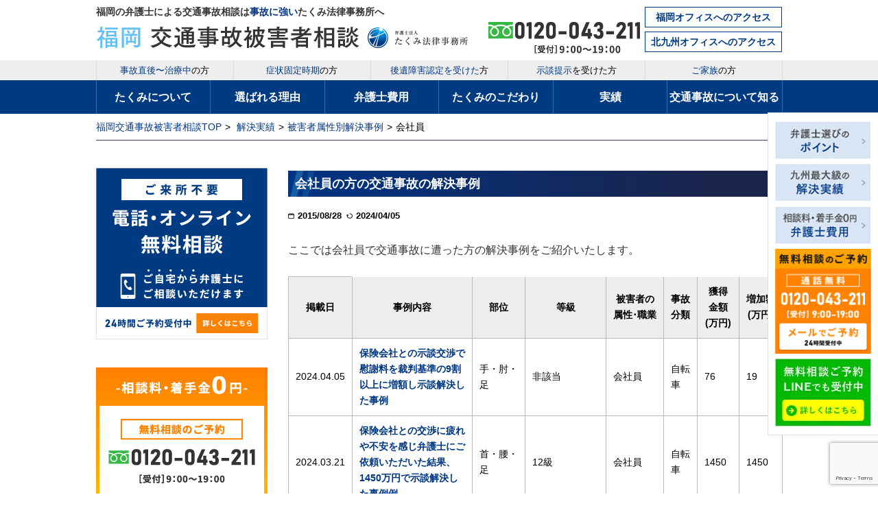

--- FILE ---
content_type: text/html; charset=UTF-8
request_url: https://www.miyata-kotsujiko.com/175/300-1/1001-3/5788.html
body_size: 29721
content:
<!DOCTYPE HTML>
<html lang="ja">
<head>
<!-- Google Tag Manager -->
<script data-type="lazy" data-src="[data-uri]"></script>
<!-- End Google Tag Manager -->

<meta charset="UTF-8">
<meta name="format-detection" content="telephone=no">
<meta name="google-site-verification" content="py0ML5V6_TWBPz_s4lK7fnLBL_-FP3S6YhtHcBAJ49M" />
<meta name="viewport" content="width=device-width,initial-scale=1.0,minimum-scale=1.0">
<meta name="description" content="【交通事故の無料相談】福岡の交通事故被害者側専門・弁護士法人たくみ法律事務所にご相談ください。相談実績10257件(2011-2023実績)。慰謝料や後遺障害認定、保険会社との交渉等をサポート。弁護士による無料電話相談も実施中。">
<meta name="keywords" content="交通事故,弁護士,福岡">


<meta property="og:title" content="会社員の方の交通事故の解決事例｜交通事故を福岡の弁護士に無料相談【被害者側専門】たくみ法律事務所">
<meta property="og:type" content="article">
<meta property="og:url" content="https://www.miyata-kotsujiko.com/175/300-1/1001-3/5788.html">
<!--<meta property="og:image" content="https://www.miyata-kotsujiko.com/img/takumi_ogp.png">-->
<meta property="og:image" content="https://www.miyata-kotsujiko.com/wp-content/uploads/2022/10/thumbnail.webp">
<meta property="og:site_name" content="交通事故を福岡の弁護士に無料相談【被害者側専門】たくみ法律事務所">

<!-- alternateNameは推奨／複数可 -->
<script type="application/ld+json">
{
	"@context" : "https://schema.org",
	"@type" : "WebSite",
	"name" : "弁護士法人たくみ法律事務所",
	"alternateName" : ["Takumi Law Office"],
	"url" : "https://www.miyata-kotsujiko.com"
}
</script>	
	
<link rel="stylesheet" type="text/css" href="https://www.miyata-kotsujiko.com/wp-content/themes/law/css/style.css">


<link rel="canonical" href="https://www.miyata-kotsujiko.com/175/300-1/1001-3/5788.html" />

<script data-cfasync="false" data-no-defer="1" data-no-minify="1" data-no-optimize="1">var ewww_webp_supported=!1;function check_webp_feature(A,e){var w;e=void 0!==e?e:function(){},ewww_webp_supported?e(ewww_webp_supported):((w=new Image).onload=function(){ewww_webp_supported=0<w.width&&0<w.height,e&&e(ewww_webp_supported)},w.onerror=function(){e&&e(!1)},w.src="data:image/webp;base64,"+{alpha:"UklGRkoAAABXRUJQVlA4WAoAAAAQAAAAAAAAAAAAQUxQSAwAAAARBxAR/Q9ERP8DAABWUDggGAAAABQBAJ0BKgEAAQAAAP4AAA3AAP7mtQAAAA=="}[A])}check_webp_feature("alpha");</script><script data-cfasync="false" data-no-defer="1" data-no-minify="1" data-no-optimize="1">var Arrive=function(c,w){"use strict";if(c.MutationObserver&&"undefined"!=typeof HTMLElement){var r,a=0,u=(r=HTMLElement.prototype.matches||HTMLElement.prototype.webkitMatchesSelector||HTMLElement.prototype.mozMatchesSelector||HTMLElement.prototype.msMatchesSelector,{matchesSelector:function(e,t){return e instanceof HTMLElement&&r.call(e,t)},addMethod:function(e,t,r){var a=e[t];e[t]=function(){return r.length==arguments.length?r.apply(this,arguments):"function"==typeof a?a.apply(this,arguments):void 0}},callCallbacks:function(e,t){t&&t.options.onceOnly&&1==t.firedElems.length&&(e=[e[0]]);for(var r,a=0;r=e[a];a++)r&&r.callback&&r.callback.call(r.elem,r.elem);t&&t.options.onceOnly&&1==t.firedElems.length&&t.me.unbindEventWithSelectorAndCallback.call(t.target,t.selector,t.callback)},checkChildNodesRecursively:function(e,t,r,a){for(var i,n=0;i=e[n];n++)r(i,t,a)&&a.push({callback:t.callback,elem:i}),0<i.childNodes.length&&u.checkChildNodesRecursively(i.childNodes,t,r,a)},mergeArrays:function(e,t){var r,a={};for(r in e)e.hasOwnProperty(r)&&(a[r]=e[r]);for(r in t)t.hasOwnProperty(r)&&(a[r]=t[r]);return a},toElementsArray:function(e){return e=void 0!==e&&("number"!=typeof e.length||e===c)?[e]:e}}),e=(l.prototype.addEvent=function(e,t,r,a){a={target:e,selector:t,options:r,callback:a,firedElems:[]};return this._beforeAdding&&this._beforeAdding(a),this._eventsBucket.push(a),a},l.prototype.removeEvent=function(e){for(var t,r=this._eventsBucket.length-1;t=this._eventsBucket[r];r--)e(t)&&(this._beforeRemoving&&this._beforeRemoving(t),(t=this._eventsBucket.splice(r,1))&&t.length&&(t[0].callback=null))},l.prototype.beforeAdding=function(e){this._beforeAdding=e},l.prototype.beforeRemoving=function(e){this._beforeRemoving=e},l),t=function(i,n){var o=new e,l=this,s={fireOnAttributesModification:!1};return o.beforeAdding(function(t){var e=t.target;e!==c.document&&e!==c||(e=document.getElementsByTagName("html")[0]);var r=new MutationObserver(function(e){n.call(this,e,t)}),a=i(t.options);r.observe(e,a),t.observer=r,t.me=l}),o.beforeRemoving(function(e){e.observer.disconnect()}),this.bindEvent=function(e,t,r){t=u.mergeArrays(s,t);for(var a=u.toElementsArray(this),i=0;i<a.length;i++)o.addEvent(a[i],e,t,r)},this.unbindEvent=function(){var r=u.toElementsArray(this);o.removeEvent(function(e){for(var t=0;t<r.length;t++)if(this===w||e.target===r[t])return!0;return!1})},this.unbindEventWithSelectorOrCallback=function(r){var a=u.toElementsArray(this),i=r,e="function"==typeof r?function(e){for(var t=0;t<a.length;t++)if((this===w||e.target===a[t])&&e.callback===i)return!0;return!1}:function(e){for(var t=0;t<a.length;t++)if((this===w||e.target===a[t])&&e.selector===r)return!0;return!1};o.removeEvent(e)},this.unbindEventWithSelectorAndCallback=function(r,a){var i=u.toElementsArray(this);o.removeEvent(function(e){for(var t=0;t<i.length;t++)if((this===w||e.target===i[t])&&e.selector===r&&e.callback===a)return!0;return!1})},this},i=new function(){var s={fireOnAttributesModification:!1,onceOnly:!1,existing:!1};function n(e,t,r){return!(!u.matchesSelector(e,t.selector)||(e._id===w&&(e._id=a++),-1!=t.firedElems.indexOf(e._id)))&&(t.firedElems.push(e._id),!0)}var c=(i=new t(function(e){var t={attributes:!1,childList:!0,subtree:!0};return e.fireOnAttributesModification&&(t.attributes=!0),t},function(e,i){e.forEach(function(e){var t=e.addedNodes,r=e.target,a=[];null!==t&&0<t.length?u.checkChildNodesRecursively(t,i,n,a):"attributes"===e.type&&n(r,i)&&a.push({callback:i.callback,elem:r}),u.callCallbacks(a,i)})})).bindEvent;return i.bindEvent=function(e,t,r){t=void 0===r?(r=t,s):u.mergeArrays(s,t);var a=u.toElementsArray(this);if(t.existing){for(var i=[],n=0;n<a.length;n++)for(var o=a[n].querySelectorAll(e),l=0;l<o.length;l++)i.push({callback:r,elem:o[l]});if(t.onceOnly&&i.length)return r.call(i[0].elem,i[0].elem);setTimeout(u.callCallbacks,1,i)}c.call(this,e,t,r)},i},o=new function(){var a={};function i(e,t){return u.matchesSelector(e,t.selector)}var n=(o=new t(function(){return{childList:!0,subtree:!0}},function(e,r){e.forEach(function(e){var t=e.removedNodes,e=[];null!==t&&0<t.length&&u.checkChildNodesRecursively(t,r,i,e),u.callCallbacks(e,r)})})).bindEvent;return o.bindEvent=function(e,t,r){t=void 0===r?(r=t,a):u.mergeArrays(a,t),n.call(this,e,t,r)},o};d(HTMLElement.prototype),d(NodeList.prototype),d(HTMLCollection.prototype),d(HTMLDocument.prototype),d(Window.prototype);var n={};return s(i,n,"unbindAllArrive"),s(o,n,"unbindAllLeave"),n}function l(){this._eventsBucket=[],this._beforeAdding=null,this._beforeRemoving=null}function s(e,t,r){u.addMethod(t,r,e.unbindEvent),u.addMethod(t,r,e.unbindEventWithSelectorOrCallback),u.addMethod(t,r,e.unbindEventWithSelectorAndCallback)}function d(e){e.arrive=i.bindEvent,s(i,e,"unbindArrive"),e.leave=o.bindEvent,s(o,e,"unbindLeave")}}(window,void 0),ewww_webp_supported=!1;function check_webp_feature(e,t){var r;ewww_webp_supported?t(ewww_webp_supported):((r=new Image).onload=function(){ewww_webp_supported=0<r.width&&0<r.height,t(ewww_webp_supported)},r.onerror=function(){t(!1)},r.src="data:image/webp;base64,"+{alpha:"UklGRkoAAABXRUJQVlA4WAoAAAAQAAAAAAAAAAAAQUxQSAwAAAARBxAR/Q9ERP8DAABWUDggGAAAABQBAJ0BKgEAAQAAAP4AAA3AAP7mtQAAAA==",animation:"UklGRlIAAABXRUJQVlA4WAoAAAASAAAAAAAAAAAAQU5JTQYAAAD/////AABBTk1GJgAAAAAAAAAAAAAAAAAAAGQAAABWUDhMDQAAAC8AAAAQBxAREYiI/gcA"}[e])}function ewwwLoadImages(e){if(e){for(var t=document.querySelectorAll(".batch-image img, .image-wrapper a, .ngg-pro-masonry-item a, .ngg-galleria-offscreen-seo-wrapper a"),r=0,a=t.length;r<a;r++)ewwwAttr(t[r],"data-src",t[r].getAttribute("data-webp")),ewwwAttr(t[r],"data-thumbnail",t[r].getAttribute("data-webp-thumbnail"));for(var i=document.querySelectorAll("div.woocommerce-product-gallery__image"),r=0,a=i.length;r<a;r++)ewwwAttr(i[r],"data-thumb",i[r].getAttribute("data-webp-thumb"))}for(var n=document.querySelectorAll("video"),r=0,a=n.length;r<a;r++)ewwwAttr(n[r],"poster",e?n[r].getAttribute("data-poster-webp"):n[r].getAttribute("data-poster-image"));for(var o,l=document.querySelectorAll("img.ewww_webp_lazy_load"),r=0,a=l.length;r<a;r++)e&&(ewwwAttr(l[r],"data-lazy-srcset",l[r].getAttribute("data-lazy-srcset-webp")),ewwwAttr(l[r],"data-srcset",l[r].getAttribute("data-srcset-webp")),ewwwAttr(l[r],"data-lazy-src",l[r].getAttribute("data-lazy-src-webp")),ewwwAttr(l[r],"data-src",l[r].getAttribute("data-src-webp")),ewwwAttr(l[r],"data-orig-file",l[r].getAttribute("data-webp-orig-file")),ewwwAttr(l[r],"data-medium-file",l[r].getAttribute("data-webp-medium-file")),ewwwAttr(l[r],"data-large-file",l[r].getAttribute("data-webp-large-file")),null!=(o=l[r].getAttribute("srcset"))&&!1!==o&&o.includes("R0lGOD")&&ewwwAttr(l[r],"src",l[r].getAttribute("data-lazy-src-webp"))),l[r].className=l[r].className.replace(/\bewww_webp_lazy_load\b/,"");for(var s=document.querySelectorAll(".ewww_webp"),r=0,a=s.length;r<a;r++)e?(ewwwAttr(s[r],"srcset",s[r].getAttribute("data-srcset-webp")),ewwwAttr(s[r],"src",s[r].getAttribute("data-src-webp")),ewwwAttr(s[r],"data-orig-file",s[r].getAttribute("data-webp-orig-file")),ewwwAttr(s[r],"data-medium-file",s[r].getAttribute("data-webp-medium-file")),ewwwAttr(s[r],"data-large-file",s[r].getAttribute("data-webp-large-file")),ewwwAttr(s[r],"data-large_image",s[r].getAttribute("data-webp-large_image")),ewwwAttr(s[r],"data-src",s[r].getAttribute("data-webp-src"))):(ewwwAttr(s[r],"srcset",s[r].getAttribute("data-srcset-img")),ewwwAttr(s[r],"src",s[r].getAttribute("data-src-img"))),s[r].className=s[r].className.replace(/\bewww_webp\b/,"ewww_webp_loaded");window.jQuery&&jQuery.fn.isotope&&jQuery.fn.imagesLoaded&&(jQuery(".fusion-posts-container-infinite").imagesLoaded(function(){jQuery(".fusion-posts-container-infinite").hasClass("isotope")&&jQuery(".fusion-posts-container-infinite").isotope()}),jQuery(".fusion-portfolio:not(.fusion-recent-works) .fusion-portfolio-wrapper").imagesLoaded(function(){jQuery(".fusion-portfolio:not(.fusion-recent-works) .fusion-portfolio-wrapper").isotope()}))}function ewwwWebPInit(e){ewwwLoadImages(e),ewwwNggLoadGalleries(e),document.arrive(".ewww_webp",function(){ewwwLoadImages(e)}),document.arrive(".ewww_webp_lazy_load",function(){ewwwLoadImages(e)}),document.arrive("videos",function(){ewwwLoadImages(e)}),"loading"==document.readyState?document.addEventListener("DOMContentLoaded",ewwwJSONParserInit):("undefined"!=typeof galleries&&ewwwNggParseGalleries(e),ewwwWooParseVariations(e))}function ewwwAttr(e,t,r){null!=r&&!1!==r&&e.setAttribute(t,r)}function ewwwJSONParserInit(){"undefined"!=typeof galleries&&check_webp_feature("alpha",ewwwNggParseGalleries),check_webp_feature("alpha",ewwwWooParseVariations)}function ewwwWooParseVariations(e){if(e)for(var t=document.querySelectorAll("form.variations_form"),r=0,a=t.length;r<a;r++){var i=t[r].getAttribute("data-product_variations"),n=!1;try{for(var o in i=JSON.parse(i))void 0!==i[o]&&void 0!==i[o].image&&(void 0!==i[o].image.src_webp&&(i[o].image.src=i[o].image.src_webp,n=!0),void 0!==i[o].image.srcset_webp&&(i[o].image.srcset=i[o].image.srcset_webp,n=!0),void 0!==i[o].image.full_src_webp&&(i[o].image.full_src=i[o].image.full_src_webp,n=!0),void 0!==i[o].image.gallery_thumbnail_src_webp&&(i[o].image.gallery_thumbnail_src=i[o].image.gallery_thumbnail_src_webp,n=!0),void 0!==i[o].image.thumb_src_webp&&(i[o].image.thumb_src=i[o].image.thumb_src_webp,n=!0));n&&ewwwAttr(t[r],"data-product_variations",JSON.stringify(i))}catch(e){}}}function ewwwNggParseGalleries(e){if(e)for(var t in galleries){var r=galleries[t];galleries[t].images_list=ewwwNggParseImageList(r.images_list)}}function ewwwNggLoadGalleries(e){e&&document.addEventListener("ngg.galleria.themeadded",function(e,t){window.ngg_galleria._create_backup=window.ngg_galleria.create,window.ngg_galleria.create=function(e,t){var r=$(e).data("id");return galleries["gallery_"+r].images_list=ewwwNggParseImageList(galleries["gallery_"+r].images_list),window.ngg_galleria._create_backup(e,t)}})}function ewwwNggParseImageList(e){for(var t in e){var r=e[t];if(void 0!==r["image-webp"]&&(e[t].image=r["image-webp"],delete e[t]["image-webp"]),void 0!==r["thumb-webp"]&&(e[t].thumb=r["thumb-webp"],delete e[t]["thumb-webp"]),void 0!==r.full_image_webp&&(e[t].full_image=r.full_image_webp,delete e[t].full_image_webp),void 0!==r.srcsets)for(var a in r.srcsets)nggSrcset=r.srcsets[a],void 0!==r.srcsets[a+"-webp"]&&(e[t].srcsets[a]=r.srcsets[a+"-webp"],delete e[t].srcsets[a+"-webp"]);if(void 0!==r.full_srcsets)for(var i in r.full_srcsets)nggFSrcset=r.full_srcsets[i],void 0!==r.full_srcsets[i+"-webp"]&&(e[t].full_srcsets[i]=r.full_srcsets[i+"-webp"],delete e[t].full_srcsets[i+"-webp"])}return e}check_webp_feature("alpha",ewwwWebPInit);</script>	<style>img:is([sizes="auto" i], [sizes^="auto," i]) { contain-intrinsic-size: 3000px 1500px }</style>
	
		<!-- All in One SEO 4.8.7 - aioseo.com -->
		<title>会社員の方の交通事故の解決事例 | 交通事故を福岡の弁護士に無料相談【被害者側専門】たくみ法律事務所</title>
	<meta name="robots" content="max-image-preview:large" />
	<meta name="author" content="miyata-kotsujiko"/>
	<link rel="canonical" href="https://www.miyata-kotsujiko.com/175/300-1/1001-3/5788.html" />
	<meta name="generator" content="All in One SEO (AIOSEO) 4.8.7" />
		<meta property="og:locale" content="ja_JP" />
		<meta property="og:site_name" content="交通事故を福岡の弁護士に無料相談【被害者側専門】たくみ法律事務所  西鉄福岡(天神)駅 徒歩5分。福岡で交通事故のご相談は九州地方最大級の実績の弁護士法人たくみ法律事務所へ" />
		<meta property="og:type" content="article" />
		<meta property="og:title" content="会社員の方の交通事故の解決事例 | 交通事故を福岡の弁護士に無料相談【被害者側専門】たくみ法律事務所" />
		<meta property="og:url" content="https://www.miyata-kotsujiko.com/175/300-1/1001-3/5788.html" />
		<meta property="article:published_time" content="2015-08-28T06:00:00+00:00" />
		<meta property="article:modified_time" content="2024-04-05T02:22:11+00:00" />
		<meta name="twitter:card" content="summary" />
		<meta name="twitter:title" content="会社員の方の交通事故の解決事例 | 交通事故を福岡の弁護士に無料相談【被害者側専門】たくみ法律事務所" />
		<script type="application/ld+json" class="aioseo-schema">
			{"@context":"https:\/\/schema.org","@graph":[{"@type":"Article","@id":"https:\/\/www.miyata-kotsujiko.com\/175\/300-1\/1001-3\/5788.html#article","name":"\u4f1a\u793e\u54e1\u306e\u65b9\u306e\u4ea4\u901a\u4e8b\u6545\u306e\u89e3\u6c7a\u4e8b\u4f8b | \u4ea4\u901a\u4e8b\u6545\u3092\u798f\u5ca1\u306e\u5f01\u8b77\u58eb\u306b\u7121\u6599\u76f8\u8ac7\u3010\u88ab\u5bb3\u8005\u5074\u5c02\u9580\u3011\u305f\u304f\u307f\u6cd5\u5f8b\u4e8b\u52d9\u6240","headline":"\u4f1a\u793e\u54e1\u306e\u65b9\u306e\u4ea4\u901a\u4e8b\u6545\u306e\u89e3\u6c7a\u4e8b\u4f8b","author":{"@id":"https:\/\/www.miyata-kotsujiko.com\/author\/miyata-kotsujiko#author"},"publisher":{"@id":"https:\/\/www.miyata-kotsujiko.com\/#organization"},"datePublished":"2015-08-28T15:00:00+09:00","dateModified":"2024-04-05T11:22:11+09:00","inLanguage":"ja","mainEntityOfPage":{"@id":"https:\/\/www.miyata-kotsujiko.com\/175\/300-1\/1001-3\/5788.html#webpage"},"isPartOf":{"@id":"https:\/\/www.miyata-kotsujiko.com\/175\/300-1\/1001-3\/5788.html#webpage"},"articleSection":"\u4f1a\u793e\u54e1, \u4f1a\u793e\u54e1"},{"@type":"BreadcrumbList","@id":"https:\/\/www.miyata-kotsujiko.com\/175\/300-1\/1001-3\/5788.html#breadcrumblist","itemListElement":[{"@type":"ListItem","@id":"https:\/\/www.miyata-kotsujiko.com#listItem","position":1,"name":"Home","item":"https:\/\/www.miyata-kotsujiko.com","nextItem":{"@type":"ListItem","@id":"https:\/\/www.miyata-kotsujiko.com\/175#listItem","name":"\u89e3\u6c7a\u5b9f\u7e3e"}},{"@type":"ListItem","@id":"https:\/\/www.miyata-kotsujiko.com\/175#listItem","position":2,"name":"\u89e3\u6c7a\u5b9f\u7e3e","item":"https:\/\/www.miyata-kotsujiko.com\/175","nextItem":{"@type":"ListItem","@id":"https:\/\/www.miyata-kotsujiko.com\/175\/300-1#listItem","name":"\u88ab\u5bb3\u8005\u5c5e\u6027\u5225\u89e3\u6c7a\u4e8b\u4f8b"},"previousItem":{"@type":"ListItem","@id":"https:\/\/www.miyata-kotsujiko.com#listItem","name":"Home"}},{"@type":"ListItem","@id":"https:\/\/www.miyata-kotsujiko.com\/175\/300-1#listItem","position":3,"name":"\u88ab\u5bb3\u8005\u5c5e\u6027\u5225\u89e3\u6c7a\u4e8b\u4f8b","item":"https:\/\/www.miyata-kotsujiko.com\/175\/300-1","nextItem":{"@type":"ListItem","@id":"https:\/\/www.miyata-kotsujiko.com\/175\/300-1\/1001-3#listItem","name":"\u4f1a\u793e\u54e1"},"previousItem":{"@type":"ListItem","@id":"https:\/\/www.miyata-kotsujiko.com\/175#listItem","name":"\u89e3\u6c7a\u5b9f\u7e3e"}},{"@type":"ListItem","@id":"https:\/\/www.miyata-kotsujiko.com\/175\/300-1\/1001-3#listItem","position":4,"name":"\u4f1a\u793e\u54e1","item":"https:\/\/www.miyata-kotsujiko.com\/175\/300-1\/1001-3","nextItem":{"@type":"ListItem","@id":"https:\/\/www.miyata-kotsujiko.com\/175\/300-1\/1001-3\/5788.html#listItem","name":"\u4f1a\u793e\u54e1\u306e\u65b9\u306e\u4ea4\u901a\u4e8b\u6545\u306e\u89e3\u6c7a\u4e8b\u4f8b"},"previousItem":{"@type":"ListItem","@id":"https:\/\/www.miyata-kotsujiko.com\/175\/300-1#listItem","name":"\u88ab\u5bb3\u8005\u5c5e\u6027\u5225\u89e3\u6c7a\u4e8b\u4f8b"}},{"@type":"ListItem","@id":"https:\/\/www.miyata-kotsujiko.com\/175\/300-1\/1001-3\/5788.html#listItem","position":5,"name":"\u4f1a\u793e\u54e1\u306e\u65b9\u306e\u4ea4\u901a\u4e8b\u6545\u306e\u89e3\u6c7a\u4e8b\u4f8b","previousItem":{"@type":"ListItem","@id":"https:\/\/www.miyata-kotsujiko.com\/175\/300-1\/1001-3#listItem","name":"\u4f1a\u793e\u54e1"}}]},{"@type":"Organization","@id":"https:\/\/www.miyata-kotsujiko.com\/#organization","name":"\u4ea4\u901a\u4e8b\u6545\u3092\u798f\u5ca1\u306e\u5f01\u8b77\u58eb\u306b\u7121\u6599\u76f8\u8ac7\u3010\u88ab\u5bb3\u8005\u5074\u5c02\u9580\u3011\u305f\u304f\u307f\u6cd5\u5f8b\u4e8b\u52d9\u6240","description":"\u897f\u9244\u798f\u5ca1(\u5929\u795e)\u99c5 \u5f92\u6b695\u5206\u3002\u798f\u5ca1\u3067\u4ea4\u901a\u4e8b\u6545\u306e\u3054\u76f8\u8ac7\u306f\u4e5d\u5dde\u5730\u65b9\u6700\u5927\u7d1a\u306e\u5b9f\u7e3e\u306e\u5f01\u8b77\u58eb\u6cd5\u4eba\u305f\u304f\u307f\u6cd5\u5f8b\u4e8b\u52d9\u6240\u3078","url":"https:\/\/www.miyata-kotsujiko.com\/"},{"@type":"Person","@id":"https:\/\/www.miyata-kotsujiko.com\/author\/miyata-kotsujiko#author","url":"https:\/\/www.miyata-kotsujiko.com\/author\/miyata-kotsujiko","name":"miyata-kotsujiko"},{"@type":"WebPage","@id":"https:\/\/www.miyata-kotsujiko.com\/175\/300-1\/1001-3\/5788.html#webpage","url":"https:\/\/www.miyata-kotsujiko.com\/175\/300-1\/1001-3\/5788.html","name":"\u4f1a\u793e\u54e1\u306e\u65b9\u306e\u4ea4\u901a\u4e8b\u6545\u306e\u89e3\u6c7a\u4e8b\u4f8b | \u4ea4\u901a\u4e8b\u6545\u3092\u798f\u5ca1\u306e\u5f01\u8b77\u58eb\u306b\u7121\u6599\u76f8\u8ac7\u3010\u88ab\u5bb3\u8005\u5074\u5c02\u9580\u3011\u305f\u304f\u307f\u6cd5\u5f8b\u4e8b\u52d9\u6240","inLanguage":"ja","isPartOf":{"@id":"https:\/\/www.miyata-kotsujiko.com\/#website"},"breadcrumb":{"@id":"https:\/\/www.miyata-kotsujiko.com\/175\/300-1\/1001-3\/5788.html#breadcrumblist"},"author":{"@id":"https:\/\/www.miyata-kotsujiko.com\/author\/miyata-kotsujiko#author"},"creator":{"@id":"https:\/\/www.miyata-kotsujiko.com\/author\/miyata-kotsujiko#author"},"datePublished":"2015-08-28T15:00:00+09:00","dateModified":"2024-04-05T11:22:11+09:00"},{"@type":"WebSite","@id":"https:\/\/www.miyata-kotsujiko.com\/#website","url":"https:\/\/www.miyata-kotsujiko.com\/","name":"\u4ea4\u901a\u4e8b\u6545\u3092\u798f\u5ca1\u306e\u5f01\u8b77\u58eb\u306b\u7121\u6599\u76f8\u8ac7\u3010\u88ab\u5bb3\u8005\u5074\u5c02\u9580\u3011\u305f\u304f\u307f\u6cd5\u5f8b\u4e8b\u52d9\u6240","description":"\u897f\u9244\u798f\u5ca1(\u5929\u795e)\u99c5 \u5f92\u6b695\u5206\u3002\u798f\u5ca1\u3067\u4ea4\u901a\u4e8b\u6545\u306e\u3054\u76f8\u8ac7\u306f\u4e5d\u5dde\u5730\u65b9\u6700\u5927\u7d1a\u306e\u5b9f\u7e3e\u306e\u5f01\u8b77\u58eb\u6cd5\u4eba\u305f\u304f\u307f\u6cd5\u5f8b\u4e8b\u52d9\u6240\u3078","inLanguage":"ja","publisher":{"@id":"https:\/\/www.miyata-kotsujiko.com\/#organization"}}]}
		</script>
		<!-- All in One SEO -->

<style id='classic-theme-styles-inline-css' type='text/css'>
/*! This file is auto-generated */
.wp-block-button__link{color:#fff;background-color:#32373c;border-radius:9999px;box-shadow:none;text-decoration:none;padding:calc(.667em + 2px) calc(1.333em + 2px);font-size:1.125em}.wp-block-file__button{background:#32373c;color:#fff;text-decoration:none}
</style>
<style id='global-styles-inline-css' type='text/css'>
:root{--wp--preset--aspect-ratio--square: 1;--wp--preset--aspect-ratio--4-3: 4/3;--wp--preset--aspect-ratio--3-4: 3/4;--wp--preset--aspect-ratio--3-2: 3/2;--wp--preset--aspect-ratio--2-3: 2/3;--wp--preset--aspect-ratio--16-9: 16/9;--wp--preset--aspect-ratio--9-16: 9/16;--wp--preset--color--black: #000000;--wp--preset--color--cyan-bluish-gray: #abb8c3;--wp--preset--color--white: #ffffff;--wp--preset--color--pale-pink: #f78da7;--wp--preset--color--vivid-red: #cf2e2e;--wp--preset--color--luminous-vivid-orange: #ff6900;--wp--preset--color--luminous-vivid-amber: #fcb900;--wp--preset--color--light-green-cyan: #7bdcb5;--wp--preset--color--vivid-green-cyan: #00d084;--wp--preset--color--pale-cyan-blue: #8ed1fc;--wp--preset--color--vivid-cyan-blue: #0693e3;--wp--preset--color--vivid-purple: #9b51e0;--wp--preset--gradient--vivid-cyan-blue-to-vivid-purple: linear-gradient(135deg,rgba(6,147,227,1) 0%,rgb(155,81,224) 100%);--wp--preset--gradient--light-green-cyan-to-vivid-green-cyan: linear-gradient(135deg,rgb(122,220,180) 0%,rgb(0,208,130) 100%);--wp--preset--gradient--luminous-vivid-amber-to-luminous-vivid-orange: linear-gradient(135deg,rgba(252,185,0,1) 0%,rgba(255,105,0,1) 100%);--wp--preset--gradient--luminous-vivid-orange-to-vivid-red: linear-gradient(135deg,rgba(255,105,0,1) 0%,rgb(207,46,46) 100%);--wp--preset--gradient--very-light-gray-to-cyan-bluish-gray: linear-gradient(135deg,rgb(238,238,238) 0%,rgb(169,184,195) 100%);--wp--preset--gradient--cool-to-warm-spectrum: linear-gradient(135deg,rgb(74,234,220) 0%,rgb(151,120,209) 20%,rgb(207,42,186) 40%,rgb(238,44,130) 60%,rgb(251,105,98) 80%,rgb(254,248,76) 100%);--wp--preset--gradient--blush-light-purple: linear-gradient(135deg,rgb(255,206,236) 0%,rgb(152,150,240) 100%);--wp--preset--gradient--blush-bordeaux: linear-gradient(135deg,rgb(254,205,165) 0%,rgb(254,45,45) 50%,rgb(107,0,62) 100%);--wp--preset--gradient--luminous-dusk: linear-gradient(135deg,rgb(255,203,112) 0%,rgb(199,81,192) 50%,rgb(65,88,208) 100%);--wp--preset--gradient--pale-ocean: linear-gradient(135deg,rgb(255,245,203) 0%,rgb(182,227,212) 50%,rgb(51,167,181) 100%);--wp--preset--gradient--electric-grass: linear-gradient(135deg,rgb(202,248,128) 0%,rgb(113,206,126) 100%);--wp--preset--gradient--midnight: linear-gradient(135deg,rgb(2,3,129) 0%,rgb(40,116,252) 100%);--wp--preset--font-size--small: 13px;--wp--preset--font-size--medium: 20px;--wp--preset--font-size--large: 36px;--wp--preset--font-size--x-large: 42px;--wp--preset--spacing--20: 0.44rem;--wp--preset--spacing--30: 0.67rem;--wp--preset--spacing--40: 1rem;--wp--preset--spacing--50: 1.5rem;--wp--preset--spacing--60: 2.25rem;--wp--preset--spacing--70: 3.38rem;--wp--preset--spacing--80: 5.06rem;--wp--preset--shadow--natural: 6px 6px 9px rgba(0, 0, 0, 0.2);--wp--preset--shadow--deep: 12px 12px 50px rgba(0, 0, 0, 0.4);--wp--preset--shadow--sharp: 6px 6px 0px rgba(0, 0, 0, 0.2);--wp--preset--shadow--outlined: 6px 6px 0px -3px rgba(255, 255, 255, 1), 6px 6px rgba(0, 0, 0, 1);--wp--preset--shadow--crisp: 6px 6px 0px rgba(0, 0, 0, 1);}:where(.is-layout-flex){gap: 0.5em;}:where(.is-layout-grid){gap: 0.5em;}body .is-layout-flex{display: flex;}.is-layout-flex{flex-wrap: wrap;align-items: center;}.is-layout-flex > :is(*, div){margin: 0;}body .is-layout-grid{display: grid;}.is-layout-grid > :is(*, div){margin: 0;}:where(.wp-block-columns.is-layout-flex){gap: 2em;}:where(.wp-block-columns.is-layout-grid){gap: 2em;}:where(.wp-block-post-template.is-layout-flex){gap: 1.25em;}:where(.wp-block-post-template.is-layout-grid){gap: 1.25em;}.has-black-color{color: var(--wp--preset--color--black) !important;}.has-cyan-bluish-gray-color{color: var(--wp--preset--color--cyan-bluish-gray) !important;}.has-white-color{color: var(--wp--preset--color--white) !important;}.has-pale-pink-color{color: var(--wp--preset--color--pale-pink) !important;}.has-vivid-red-color{color: var(--wp--preset--color--vivid-red) !important;}.has-luminous-vivid-orange-color{color: var(--wp--preset--color--luminous-vivid-orange) !important;}.has-luminous-vivid-amber-color{color: var(--wp--preset--color--luminous-vivid-amber) !important;}.has-light-green-cyan-color{color: var(--wp--preset--color--light-green-cyan) !important;}.has-vivid-green-cyan-color{color: var(--wp--preset--color--vivid-green-cyan) !important;}.has-pale-cyan-blue-color{color: var(--wp--preset--color--pale-cyan-blue) !important;}.has-vivid-cyan-blue-color{color: var(--wp--preset--color--vivid-cyan-blue) !important;}.has-vivid-purple-color{color: var(--wp--preset--color--vivid-purple) !important;}.has-black-background-color{background-color: var(--wp--preset--color--black) !important;}.has-cyan-bluish-gray-background-color{background-color: var(--wp--preset--color--cyan-bluish-gray) !important;}.has-white-background-color{background-color: var(--wp--preset--color--white) !important;}.has-pale-pink-background-color{background-color: var(--wp--preset--color--pale-pink) !important;}.has-vivid-red-background-color{background-color: var(--wp--preset--color--vivid-red) !important;}.has-luminous-vivid-orange-background-color{background-color: var(--wp--preset--color--luminous-vivid-orange) !important;}.has-luminous-vivid-amber-background-color{background-color: var(--wp--preset--color--luminous-vivid-amber) !important;}.has-light-green-cyan-background-color{background-color: var(--wp--preset--color--light-green-cyan) !important;}.has-vivid-green-cyan-background-color{background-color: var(--wp--preset--color--vivid-green-cyan) !important;}.has-pale-cyan-blue-background-color{background-color: var(--wp--preset--color--pale-cyan-blue) !important;}.has-vivid-cyan-blue-background-color{background-color: var(--wp--preset--color--vivid-cyan-blue) !important;}.has-vivid-purple-background-color{background-color: var(--wp--preset--color--vivid-purple) !important;}.has-black-border-color{border-color: var(--wp--preset--color--black) !important;}.has-cyan-bluish-gray-border-color{border-color: var(--wp--preset--color--cyan-bluish-gray) !important;}.has-white-border-color{border-color: var(--wp--preset--color--white) !important;}.has-pale-pink-border-color{border-color: var(--wp--preset--color--pale-pink) !important;}.has-vivid-red-border-color{border-color: var(--wp--preset--color--vivid-red) !important;}.has-luminous-vivid-orange-border-color{border-color: var(--wp--preset--color--luminous-vivid-orange) !important;}.has-luminous-vivid-amber-border-color{border-color: var(--wp--preset--color--luminous-vivid-amber) !important;}.has-light-green-cyan-border-color{border-color: var(--wp--preset--color--light-green-cyan) !important;}.has-vivid-green-cyan-border-color{border-color: var(--wp--preset--color--vivid-green-cyan) !important;}.has-pale-cyan-blue-border-color{border-color: var(--wp--preset--color--pale-cyan-blue) !important;}.has-vivid-cyan-blue-border-color{border-color: var(--wp--preset--color--vivid-cyan-blue) !important;}.has-vivid-purple-border-color{border-color: var(--wp--preset--color--vivid-purple) !important;}.has-vivid-cyan-blue-to-vivid-purple-gradient-background{background: var(--wp--preset--gradient--vivid-cyan-blue-to-vivid-purple) !important;}.has-light-green-cyan-to-vivid-green-cyan-gradient-background{background: var(--wp--preset--gradient--light-green-cyan-to-vivid-green-cyan) !important;}.has-luminous-vivid-amber-to-luminous-vivid-orange-gradient-background{background: var(--wp--preset--gradient--luminous-vivid-amber-to-luminous-vivid-orange) !important;}.has-luminous-vivid-orange-to-vivid-red-gradient-background{background: var(--wp--preset--gradient--luminous-vivid-orange-to-vivid-red) !important;}.has-very-light-gray-to-cyan-bluish-gray-gradient-background{background: var(--wp--preset--gradient--very-light-gray-to-cyan-bluish-gray) !important;}.has-cool-to-warm-spectrum-gradient-background{background: var(--wp--preset--gradient--cool-to-warm-spectrum) !important;}.has-blush-light-purple-gradient-background{background: var(--wp--preset--gradient--blush-light-purple) !important;}.has-blush-bordeaux-gradient-background{background: var(--wp--preset--gradient--blush-bordeaux) !important;}.has-luminous-dusk-gradient-background{background: var(--wp--preset--gradient--luminous-dusk) !important;}.has-pale-ocean-gradient-background{background: var(--wp--preset--gradient--pale-ocean) !important;}.has-electric-grass-gradient-background{background: var(--wp--preset--gradient--electric-grass) !important;}.has-midnight-gradient-background{background: var(--wp--preset--gradient--midnight) !important;}.has-small-font-size{font-size: var(--wp--preset--font-size--small) !important;}.has-medium-font-size{font-size: var(--wp--preset--font-size--medium) !important;}.has-large-font-size{font-size: var(--wp--preset--font-size--large) !important;}.has-x-large-font-size{font-size: var(--wp--preset--font-size--x-large) !important;}
:where(.wp-block-post-template.is-layout-flex){gap: 1.25em;}:where(.wp-block-post-template.is-layout-grid){gap: 1.25em;}
:where(.wp-block-columns.is-layout-flex){gap: 2em;}:where(.wp-block-columns.is-layout-grid){gap: 2em;}
:root :where(.wp-block-pullquote){font-size: 1.5em;line-height: 1.6;}
</style>
<link rel='stylesheet' id='contact-form-7-css' href='https://www.miyata-kotsujiko.com/wp-content/plugins/contact-form-7/includes/css/styles.css?ver=6.1.2' type='text/css' media='all' />
<link rel='stylesheet' id='contact-form-7-confirm-css' href='https://www.miyata-kotsujiko.com/wp-content/plugins/contact-form-7-add-confirm/includes/css/styles.css?ver=5.1' type='text/css' media='all' />
<link rel='stylesheet' id='cf7cf-style-css' href='https://www.miyata-kotsujiko.com/wp-content/plugins/cf7-conditional-fields/style.css?ver=2.6.4' type='text/css' media='all' />
<link rel="https://api.w.org/" href="https://www.miyata-kotsujiko.com/wp-json/" /><link rel="alternate" title="JSON" type="application/json" href="https://www.miyata-kotsujiko.com/wp-json/wp/v2/posts/5788" /><link rel="EditURI" type="application/rsd+xml" title="RSD" href="https://www.miyata-kotsujiko.com/xmlrpc.php?rsd" />
<meta name="generator" content="WordPress 6.8.3" />
<link rel='shortlink' href='https://www.miyata-kotsujiko.com/?p=5788' />
<link rel="alternate" title="oEmbed (JSON)" type="application/json+oembed" href="https://www.miyata-kotsujiko.com/wp-json/oembed/1.0/embed?url=https%3A%2F%2Fwww.miyata-kotsujiko.com%2F175%2F300-1%2F1001-3%2F5788.html" />
<link rel="alternate" title="oEmbed (XML)" type="text/xml+oembed" href="https://www.miyata-kotsujiko.com/wp-json/oembed/1.0/embed?url=https%3A%2F%2Fwww.miyata-kotsujiko.com%2F175%2F300-1%2F1001-3%2F5788.html&#038;format=xml" />
	<!-- Global site tag (gtag.js) - AdWords: 976115944 -->
<script async data-type="lazy" data-src="https://www.googletagmanager.com/gtag/js?id=AW-976115944"></script>
<script data-type="lazy" data-src="[data-uri]"></script>
</head>
<body>
<script data-cfasync="false" data-no-defer="1" data-no-minify="1" data-no-optimize="1">if(typeof ewww_webp_supported==="undefined"){var ewww_webp_supported=!1}if(ewww_webp_supported){document.body.classList.add("webp-support")}</script>
<!-- Google Tag Manager (noscript) -->
<noscript><iframe src="https://www.googletagmanager.com/ns.html?id=GTM-MLKX9PZ"
height="0" width="0" style="display:none;visibility:hidden"></iframe></noscript>
<!-- End Google Tag Manager (noscript) -->
<script async data-type="lazy" data-src="https://s.yimg.jp/images/listing/tool/cv/ytag.js"></script>
<script data-type="lazy" data-src="[data-uri]"></script>
<div id="container">
<header id="gHeader">
  <div class="inner comBox clearfix">
    <div class="lBox">
		<span class="head_txt">福岡の弁護士による交通事故相談は<span>事故に強い</span>たくみ法律事務所へ</span>

      <div class="pc clearfix">
        <div class="logo"><a href="https://www.miyata-kotsujiko.com"><img src="https://www.miyata-kotsujiko.com/wp-content/themes/law/img/common/logo.png" alt="福岡 交通事故被害者相談" width="542" height="32"></a></div>
        <div class="tel"><img src="https://www.miyata-kotsujiko.com/wp-content/themes/law/img/common/pc_tel.png" alt="0120-043-211" width="221" height="46"></div>
      </div>
      <div class="sp clearfix">
        <div class="logo"><a href="https://www.miyata-kotsujiko.com"><img src="https://www.miyata-kotsujiko.com/wp-content/themes/law/img/common/sp_logo01.png" width="223" height="37" alt="福岡 交通事故被害者相談"></a></div>
        <div class="tel"><a href="https://www.miyata-kotsujiko.com"><img src="https://www.miyata-kotsujiko.com/wp-content/themes/law/img/common/sp_logo02.png" width="101" height="42" alt="弁護士法人 たくみ法律事務所"></a></div>
      </div>
    </div>
    <div class="menu sp"><img src="https://www.miyata-kotsujiko.com/wp-content/themes/law/img/common/menu.png" width="48" height="96" alt="メニュー"></div>
    <ul class="rBox">
      <li><a href="https://www.miyata-kotsujiko.com/access">福岡オフィスへのアクセス</a></li><li><a href="https://www.takumi-kotsu-kitakyusyu.com/access/" target="_blank" rel="noopener">北九州オフィスへのアクセス</a></li>
    </ul>
  </div>
  <nav id="gNavi">
    <div class="navi01">
      <ul class="comBox clearfix">
        <li><a href="https://www.miyata-kotsujiko.com/10207/1001-2"><span>事故直後〜治療中</span>の方</a></li>
        <li><a href="https://www.miyata-kotsujiko.com/10207/1002-1"><span>症状固定時期</span>の方</a></li>
        <li><a href="https://www.miyata-kotsujiko.com/10207/1003"><span>後遺障害認定を受けた</span>方</a></li>
        <li><a href="https://www.miyata-kotsujiko.com/10207/1004"><span>示談提示</span>を受けた方</a></li>
        <li><a href="https://www.miyata-kotsujiko.com/10207/kazoku"><span>ご家族</span>の方</a></li>
      </ul>
    </div>
    <div class="navi02">
      <ul class="comBox clearfix">
        <li><a class="sub" href="https://www.miyata-kotsujiko.com/200">たくみについて</a>
                  <ul class="subNavi">
					  <li><a href="https://www.miyata-kotsujiko.com/200">事務所紹介</a></li>
					  <li><a href="https://www.miyata-kotsujiko.com/199">弁護士紹介</a></li>
					  <li><a href="https://www.miyata-kotsujiko.com/200/4001">動画一覧</a></li>
					  <li><a href="https://www.miyata-kotsujiko.com/200/207/10025">獲得判例</a></li>
					  <li><a href="https://www.miyata-kotsujiko.com/200/170">お客様との約束（方針）</a></li>
                      <li><a href="https://www.miyata-kotsujiko.com/195">ご相談の流れ</a></li>
					  <li><a href="https://www.miyata-kotsujiko.com/access">アクセス</a></li>
                    </ul>
                </li>
        <li><a class="sub" href="https://www.miyata-kotsujiko.com/reason">選ばれる理由</a>
                  <ul class="subNavi">
					  <li><a href="https://www.miyata-kotsujiko.com/case">圧倒的な解決実績</a></li>
					  <li><a href="https://www.miyata-kotsujiko.com/102092">豊富な医学知識</a></li>
					  <li><a href="https://www.miyata-kotsujiko.com/102091">業界トップクラスの技術</a></li>
					  <li><a href="https://www.miyata-kotsujiko.com/102094">豊富な講演実績</a></li>
					  <!--<li><a href="#">歴史</a></li>-->
					  <li><a href="https://www.miyata-kotsujiko.com/102093">親しみやすさ</a></li>
                    </ul>
                </li>
		  <li><a class="sub" href="https://www.miyata-kotsujiko.com/fee">弁護士費用</a>
			  				<ul class="subNavi">
					  <li><a href="https://www.miyata-kotsujiko.com/fee">弁護士費用</a></li>
					  <li><a href="https://www.miyata-kotsujiko.com/tokubetsuhousyuhiyogengakuseido">特別報酬費用減額制度</a></li>
                    </ul>
                </li>
        <li><a class="sub" href="https://www.miyata-kotsujiko.com/kodawari">たくみのこだわり</a>
                  <ul class="subNavi">
                      <li><a href="https://www.miyata-kotsujiko.com/kodawari">たくみのこだわり</a></li>
					  <li><a href="https://www.miyata-kotsujiko.com/203">弁護士コラム</a></li>
					  <li><a href="https://www.miyata-kotsujiko.com/flow">後遺障害等級認定サポート</a></li>
					  <li><a href="https://www.miyata-kotsujiko.com/200/170">お客様との約束（方針）</a></li>
                    </ul>
                </li>
        <li><a class="sub" href="https://www.miyata-kotsujiko.com/case">実績</a>
                  <ul class="subNavi">
					  <li><a href="https://www.miyata-kotsujiko.com/case">解決実績</a></li>
					  <li><a href="https://www.miyata-kotsujiko.com/200/207/10025">獲得判例</a></li>
					  <li><a href="https://www.miyata-kotsujiko.com/102093">満足度</a></li>
					  <li><a href="https://www.miyata-kotsujiko.com/102094">講演実績</a></li>
					  <li><a href="https://www.miyata-kotsujiko.com/175/175003">増額事例</a></li>
                    </ul>
                </li>
		  <li><a class="sub" href="https://www.miyata-kotsujiko.com/how-to-choose">交通事故について知る</a>
                  <ul class="subNavi">
                      <li><a href="https://www.miyata-kotsujiko.com/how-to-choose">弁護士の選び方</a></li>
                      <li><a href="https://www.miyata-kotsujiko.com/105">賠償金額の注意点</a></li>
                      <li><a href="https://www.miyata-kotsujiko.com/300/#02">後遺障害について</a></li>
					  <li><a href="https://www.miyata-kotsujiko.com/300/#03">休業損害について</a></li>
                      <li><a href="https://www.miyata-kotsujiko.com/300/#04">保険について</a></li>
                      <li><a href="https://www.miyata-kotsujiko.com/300/#05">慰謝料について</a></li>
                      <li><a href="https://www.miyata-kotsujiko.com/300/#08">過失割合について</a></li>
                      <li><a href="https://www.miyata-kotsujiko.com/300/#12">その他</a></li>
                    </ul>
                </li>
      </ul>
    </div>
  </nav>
</header><section id="main">
<!-- single -->
<div id="secound">
<div id="newsDetail">
<div id="pagePath">
<ul>
<li><a href="https://www.miyata-kotsujiko.com">福岡交通事故被害者相談TOP</a>&gt;</li>
<li><a href="https://www.miyata-kotsujiko.com/175">解決実績</a>&gt;</li><li><a href="https://www.miyata-kotsujiko.com/175/300-1">被害者属性別解決事例</a>&gt;</li><li>会社員</li></ul>
</div>

<div class="comBox clearfix">
<div id="conts">
<h1 class="SH1">会社員の方の交通事故の解決事例</h1>
<time class="Time">
<ul>
<li><img src="[data-uri]" alt="公開日" width="16" height="16" data-src-img="/wp-content/uploads/2012/12/calendar.png" data-src-webp="/wp-content/uploads/2012/12/calendar.png.webp" data-eio="j" class="ewww_webp" /><noscript><img src="/wp-content/uploads/2012/12/calendar.png" alt="公開日" width="16" height="16" /></noscript>2015/08/28</li>
<li style="pading-left:15px;"><img src="[data-uri]" alt="最終更新日" width="16" height="16" data-src-img="/wp-content/uploads/2012/12/reload.png" data-src-webp="/wp-content/uploads/2012/12/reload.png.webp" data-eio="j" class="ewww_webp" /><noscript><img src="/wp-content/uploads/2012/12/reload.png" alt="最終更新日" width="16" height="16" /></noscript>
2024/04/05</li>
</ul>
</time>
<br>
<p>ここでは会社員で交通事故に遭った方の解決事例をご紹介いたします。</p>
<p></p>
<table class="jsk">
<tbody>
<tr>
<th class="day">掲載日</th>
<th class="naiyou">事例内容</th>
<th class="bui">部位</th>
<th class="toukyu">等級</th>
<th class="job">被害者の<br />属性･職業</th>
<th class="jiko">事故<br />分類</th>
<th class="kakutoku">獲得<br />金額<br />(万円)</th>
<th class="zougaku">増加額<br />(万円)</th>
</tr>
<tr>
<td>2024.04.05</td>
<td class="naiyou"><a href="/175/175025/20240405/16647.html">保険会社との示談交渉で慰謝料を裁判基準の9割以上に増額し示談解決した事例</a></td>
<td>手・肘・足</td>
<td>非該当</td>
<td>会社員</td>
<td>自転車</td>
<td>76</td>
<td>19</td>
</tr>
<tr>
<td>2024.03.21</td>
<td class="naiyou"><a href="/175/17501912/20240321/16621.html">保険会社との交渉に疲れや不安を感じ弁護士にご依頼いただいた結果、1450万円で示談解決した事例例</a></td>
<td>首・腰・足</td>
<td>12級</td>
<td>会社員</td>
<td>自転車</td>
<td>1450</td>
<td>1450</td>
</tr>
<tr>
<td>2024.03.01</td>
<td class="naiyou"><a href="/175/17502014/20240301">後遺障害等級認定サポートで14級が認定され、粘り強交渉した結果、総額約768万円で示談解決した事例</a></td>
<td>首・胸・膝</td>
<td>夫：14級・妻：14級・子：認定なし</td>
<td>夫：会社員・妻：専業主婦・子：学生</td>
<td>自動車</td>
<td>768</td>
<td>768</td>
</tr>
<tr>
<td>2024.02.09</td>
<td class="naiyou"><a href="/175/17501912/20240209/16544.html">仕事や日常生活への支障を具体的に説明し、逸失利益を0円から150万円に増額した事例</a></td>
<td>頭・胸</td>
<td>12級</td>
<td>会社員</td>
<td>自転車</td>
<td>381</td>
<td>381</td>
</tr>
<tr>
<td>2024.01.12</td>
<td class="naiyou"><a href="/175/175025/20240112/16400.html">被害者に有利な過失割合が認められ、示談交渉で裁判をした場合と同等の補償を受けた事例</a></td>
<td>首・膝</td>
<td>認定なし</td>
<td>会社員</td>
<td>バイク</td>
<td>57</td>
<td>57</td>
</tr>
<tr>
<td>2023.12.08</td>
<td class="naiyou"><a href="/175/175015518/20231208/16243.html">将来の介護費や治療費を含む約9000万円が示談交渉で認められた事例</a></td>
<td>頭・膝・足</td>
<td>2級1号</td>
<td>会社員</td>
<td>バイク</td>
<td>9000</td>
<td>9000</td>
</tr>
<tr>
<td>2023.11.02</td>
<td class="naiyou"><a href="/175/175025/20231102">迅速な対応を心がけ、ご依頼から約3か月で示談解決した事例</a></td>
<td>首・腰</td>
<td>認定なし</td>
<td>会社員</td>
<td>自動車</td>
<td>105</td>
<td>85</td>
</tr>
<tr>
<td>2023.10.27</td>
<td class="naiyou"><a href="/175/175025/20231027/16148.html">弁護士による保険会社との示談交渉で186万円が補償された事例</a></td>
<td>首・肩</td>
<td>非該当</td>
<td>会社員</td>
<td>自動車</td>
<td>186</td>
<td>186</td>
</tr>
<tr>
<td>2023.10.06</td>
<td class="naiyou"><a href="/175/17502014/20231006">治療の段階からご依頼いただき、後遺障害14級認定・約339万円が補償された事例</a></td>
<td>首</td>
<td>14級</td>
<td>会社員</td>
<td>自動車</td>
<td>339</td>
<td>339</td>
</tr>
<tr>
<td>2023.09.22</td>
<td class="naiyou"><a href="/175/17502014/20230922">むちうち等の治療中からご依頼いただき、後遺障害併合14級認定・325万円で示談した事例</a></td>
<td>首・腰</td>
<td>併合14級</td>
<td>会社員</td>
<td>自動車</td>
<td>325</td>
<td>325</td>
</tr>
<tr>
<td>2023.09.08</td>
<td class="naiyou"><a href="/175/17502014/20230908">後遺障害非該当から異議申立により併合14級に認定され、約360万円が補償された事例</a></td>
<td>首・胸</td>
<td>併合14級</td>
<td>会社員</td>
<td>自転車</td>
<td>360</td>
<td>360</td>
</tr>
<tr>
<td>2023.08.24</td>
<td class="naiyou"><a href="/175/17501912/20230824/16054.html">TFCC損傷等の怪我で後遺障害併合12級の認定・退職後の休業補償を含む1458万円が補償された事例</a></td>
<td>首・腰・手</td>
<td>併合12級</td>
<td>会社員</td>
<td>自転車</td>
<td>1458</td>
<td>1458</td>
</tr>
<tr>
<td>2023.06.30</td>
<td class="naiyou"><a href="/175/17501710/20230630">足関節の可動域制限で後遺障害10級認定、示談交渉で2060万円の賠償金が補償された事例</a></td>
<td>足</td>
<td>10級11号</td>
<td>会社員</td>
<td>バイク</td>
<td>2060</td>
<td>2060</td>
</tr>
<tr>
<td>2023.06.09</td>
<td class="naiyou"><a href="/175/17502014/20230609/15817.html">バイク事故による鎖骨・肋骨骨折で後遺障害併合14級が認められ534万円が補償された事例</a></td>
<td>鎖骨</td>
<td>併合14級</td>
<td>会社員</td>
<td>バイク</td>
<td>534</td>
<td>534</td>
</tr>
<tr>
<td>2023.06.02</td>
<td class="naiyou"><a href="/175/175025/20230602">保険会社の約3000円増額するという回答を13万円まで引き上げ、1か月かからず解決した事例</a></td>
<td>首・腰</td>
<td>認定なし</td>
<td>会社員</td>
<td>自動車</td>
<td>73</td>
<td>13</td>
</tr>
<tr>
<td>2023.05.26</td>
<td class="naiyou"><a href="/175/17502014/20230525">異議申立で後遺障害非該当から14級に認定され、約339万円で示談解決した事例</a></td>
<td>首・肩</td>
<td>14級</td>
<td>会社員</td>
<td>自動車</td>
<td>339</td>
<td>339</td>
</tr>
<tr>
<td>2023.05.19</td>
<td class="naiyou"><a href="/175/175025/20230519/15613.html">車の買替諸費用や代車費用、傷害慰謝料など合計で106万円が補償された事例</a></td>
<td>首</td>
<td>認定なし</td>
<td>会社員</td>
<td>自動車</td>
<td>106</td>
<td>106</td>
</tr>
<tr>
<td>2023.02.10</td>
<td class="naiyou"><a href="/175/17502014/20230210">異議申立で後遺障害14級の認定を受け、535万円の補償を受けた事例</a></td>
<td>首・腰</td>
<td>14級9号</td>
<td>会社員</td>
<td>自動車</td>
<td>535</td>
<td>535</td>
</tr>
<tr>
<td>2022.12.23</td>
<td class="naiyou"><a href="/175/175015518/20221223">外傷性くも膜下出血等の怪我を負われたバイク事故の被害者が、裁判で1億6800万円の補償を受けた事例</a></td>
<td>頭</td>
<td>2級1号</td>
<td>会社員</td>
<td>バイク</td>
<td>16800</td>
<td>16800</td>
</tr>
<tr>
<td>2022.10.28</td>
<td class="naiyou"><a href="/175/175025/20221028">弁護士の交渉により、保険会社の提示から約2.7倍増の106万円が補償され示談解決した事例</a></td>
<td>首</td>
<td>認定なし</td>
<td>会社員・主婦</td>
<td>自動車</td>
<td>106</td>
<td>68</td>
</tr>
<tr>
<td>2022.10.21</td>
<td class="naiyou"><a href="/175/17502014/20221021">治療中からご依頼いただき、裁判で予想される金額よりも高い445万円で示談できた事例</a></td>
<td>首・腰</td>
<td>併合14級</td>
<td>会社員</td>
<td>バイク</td>
<td>445</td>
<td>445</td>
</tr>
<tr>
<td>2022.10.07</td>
<td class="naiyou"><a href="/175/17502014/20221007">弁護士による交渉で保険会社から提示された示談金の3倍以上の賠償金が補償された事例</a></td>
<td>足</td>
<td>14級9号</td>
<td>会社員</td>
<td>歩行者</td>
<td>333</td>
<td>225</td>
</tr>
<tr>
<td>2022.09.22</td>
<td class="naiyou"><a href="/175/175007/20220922">顔に残った傷痕等で後遺障害併合8級が認められ、1819万円で示談解決した事例</a></td>
<td>顔・手</td>
<td>併合8級</td>
<td>会社員</td>
<td>バイク</td>
<td>1819</td>
<td>1819</td>
</tr>
<tr>
<td>2022.08.26</td>
<td class="naiyou"><a href="/175/17502014/20220826">示談交渉において適切な労働能力喪失期間・慰謝料額が認められ、保険会社の主張から約100万円弱増額した事例</a></td>
<td>鎖骨</td>
<td>14級9号</td>
<td>会社員</td>
<td>バイク</td>
<td>379</td>
<td>100</td>
</tr>
<tr>
<td>2022.08.19</td>
<td class="naiyou"><a href="/175/1750169/20220819">顔に残った傷跡に後遺障害9級が認定、裁判での予想金額を大きく上回る1565万円で示談できた事例</a></td>
<td>顔・傷跡</td>
<td>併合9級</td>
<td>会社員</td>
<td>バイク</td>
<td>1565</td>
<td>1565</td>
</tr>
<tr>
<td>2022.08.05</td>
<td class="naiyou"><a href="/175/175025/20220805">治療打ち切り時期を打診されたタイミングで相談・ご依頼いただき、100万円が補償された事例</a></td>
<td>首</td>
<td>認定なし</td>
<td>会社員</td>
<td>自動車</td>
<td>100</td>
<td>100</td>
</tr>
<tr>
<td>2022.05.27</td>
<td class="naiyou"><a href="/175/17501811/20220527">交通事故が原因で仕事を休んだ分の損害や賞与減額分を含む約2100万円が補償された事例</a></td>
<td>鎖骨・頭部</td>
<td>併合11級</td>
<td>会社員</td>
<td>バイク</td>
<td>2100</td>
<td>2100</td>
</tr>
<tr>
<td>2022.05.06</td>
<td class="naiyou"><a href="/175/175025/20220506">裁判した場合に想定された金額を上回る賠償金が示談交渉で補償された事例</a></td>
<td>首・胸</td>
<td>認定なし</td>
<td>会社員</td>
<td>自動車</td>
<td>110</td>
<td>110</td>
</tr>
<tr>
<td>2022.04.08</td>
<td class="naiyou"><a href="/175/175025/20220408">ご依頼から約1か月で適正な慰謝料の金額で示談できた事例</a></td>
<td>首・膝</td>
<td>認定なし</td>
<td>会社員</td>
<td>バイク</td>
<td>62</td>
<td>62</td>
</tr>
<tr>
<td>2022.02.18</td>
<td class="naiyou"><a href="/175/175007/20220218">後遺障害併合6級が認定され、自宅リフォーム費用を含む3828万円が補償された事例</a></td>
<td>頭・足・手</td>
<td>併合6級</td>
<td>会社員</td>
<td>バイク</td>
<td>3828</td>
<td>3828</td>
</tr>
<tr>
<td>2022.02.03</td>
<td class="naiyou"><a href="/175/17501912/20220203">当初依頼した弁護士に不満があり、当事務所に改めてご依頼いただいた結果、後遺障害12級認定・1174万円が補償された事例</a></td>
<td>足</td>
<td>12級7号</td>
<td>会社員</td>
<td>バイク</td>
<td>1174</td>
<td>1174</td>
</tr>
<tr>
<td>2021.11.19</td>
<td class="naiyou"><a href="/175/17502014/20211119">被害者の過失を最小限に抑え、約509万円が示談交渉において認められた事例</a></td>
<td>足</td>
<td>14級9号</td>
<td>会社員</td>
<td>バイク</td>
<td>509</td>
<td>509</td>
</tr>
<tr>
<td>2021.10.22</td>
<td class="naiyou"><a href="/175/17501811/20211022">後遺障害等級認定サポートで併合11級が認定され、示談交渉で総額1180万円が補償された事例</a></td>
<td>肩</td>
<td>併合11級</td>
<td>会社員</td>
<td>歩行者</td>
<td>1180</td>
<td>1180</td>
</tr>
<tr>
<td>2021.10.15</td>
<td class="naiyou"><a href="/175/175025/20211015">保険会社の提示額からの増額に成功し、ご依頼後約1か月かからずスピード解決した事例</a></td>
<td>首・腰</td>
<td>認定なし</td>
<td>会社員</td>
<td>自動車</td>
<td>73</td>
<td>13</td>
</tr>
<tr>
<td>2021.09.17</td>
<td class="naiyou"><a href="/175/17501811/20210917">視力障害等で後遺障害併合11級が認定され、裁判せず約1100万円が補償された事例</a></td>
<td>足・目</td>
<td>併合11級</td>
<td>会社員</td>
<td>バイク</td>
<td>1100</td>
<td>1100</td>
</tr>
<tr>
<td>2021.09.03</td>
<td class="naiyou"><a href="/175/17501912/20210903">保険会社から提示書面が届いたタイミングでご依頼され、約280万円増額した事例</a></td>
<td>足</td>
<td>12級7号</td>
<td>会社員</td>
<td>バイク</td>
<td>1035</td>
<td>280</td>
</tr>
<tr>
<td>2021.07.02</td>
<td class="naiyou"><a href="/175/175007/20210702">顔の傷等で後遺障害併合8級が認定され、示談交渉のみで約1278万円が補償された事例</a></td>
<td>顔・歯・手</td>
<td>併合8級</td>
<td>会社員</td>
<td>バイク</td>
<td>2200</td>
<td>2200</td>
</tr>
<tr>
<td>2021.03.12</td>
<td class="naiyou"><a href="/175/17502014/20210312">保険会社紹介の弁護士に不満があり、解任後に知人紹介でたくみにご依頼された事例</a></td>
<td>首・腰</td>
<td>14級9号</td>
<td>会社員</td>
<td>自動車</td>
<td>218</td>
<td>218</td>
</tr>
<tr>
<td>2021.02.26</td>
<td class="naiyou"><a href="/175/17502014/20210226">膝に後遺障害14級が認められ、裁判せずに280万円の補償を受けた事例</a></td>
<td>膝</td>
<td>14級9号</td>
<td>会社員</td>
<td>歩行者</td>
<td>280</td>
<td>280</td>
</tr>
<tr>
<td>2021.02.05</td>
<td class="naiyou"><a href="/175/17501912/20210205">治療中からのサポートで後遺障害12級認定、1386万円の補償を受けた事例</a></td>
<td>胸</td>
<td>12級13号</td>
<td>会社員</td>
<td>自動車</td>
<td>1386</td>
<td>1386</td>
</tr>
<tr>
<td>2021.01.29</td>
<td class="naiyou"><a href="/175/175025/20210129">症状固定時期までの適切な治療期間が認められ、190万円が補償された事例</a></td>
<td>首・腰</td>
<td>なし</td>
<td>会社員</td>
<td>自動車</td>
<td>190</td>
<td>190</td>
</tr>
<tr>
<td>2020.12.25</td>
<td class="naiyou"><a href="/175/17502014/20201225">依頼者・同乗者ともに後遺障害14級が認定され、合計で約667万円が補償された事例</a></td>
<td>首・腰</td>
<td>併合14級</td>
<td>会社員</td>
<td>自動車</td>
<td>349</td>
<td>349</td>
</tr>
<tr>
<td>2020.12.01</td>
<td class="naiyou"><a href="/175/175025/20201201">ご依頼から約10日で約42万円増額してスピード解決した事例</a></td>
<td>首・腰</td>
<td>認定なし</td>
<td>会社員</td>
<td>自動車</td>
<td>95</td>
<td>42</td>
</tr>
<tr>
<td>2020.11.27</td>
<td class="naiyou"><a href="/175/17502014/20201127">過失割合についてご依頼前からアドバイスし、よりよい解決ができた事例</a></td>
<td>首・腰</td>
<td>14級9号</td>
<td>会社員</td>
<td>バイク</td>
<td>139</td>
<td>139</td>
</tr>
<tr>
<td>2020.11.13</td>
<td class="naiyou"><a href="/175/17501912/20201113">異議申立でリスフラン関節靭帯損傷で後遺障害12級認定、1348万円が補償された事例</a></td>
<td>足</td>
<td>12級13号</td>
<td>会社員</td>
<td>バイク</td>
<td>1348</td>
<td>1348</td>
</tr>
<tr>
<td>2020.10.30</td>
<td class="naiyou"><a href="/175/17502014/20201030">PTSDの後遺障害が認定され、弁護士介入前と比べて約280万円増額した事例</a></td>
<td>首・腰・足</td>
<td>14級9号</td>
<td>会社員</td>
<td>自転車</td>
<td>461</td>
<td>280</td>
</tr>
<tr>
<td>2020.09.04</td>
<td class="naiyou"><a href="/175/175025/20200904">保険会社から示談金が提示されたタイミングでご依頼され、約137万円増額した事例</a></td>
<td>足</td>
<td>認定なし</td>
<td>会社員</td>
<td>バイク</td>
<td>534</td>
<td>137</td>
</tr>
<tr>
<td>2020.08.28</td>
<td class="naiyou"><a href="/175/17502014/20200828">後遺障害14級と専業主婦の休業損害・逸失利益が認められた事例</a></td>
<td>首・腰</td>
<td>男性：併合14級<br />女性：14級</td>
<td>男性：会社員<br />女性：主婦</td>
<td>自動車</td>
<td>454</td>
<td>454</td>
</tr>
<tr>
<td>2020.08.07</td>
<td class="naiyou"><a href="/175/175007/20200807">被害者にも過失があるという保険会社主張を裁判で退け、1619万円が補償された事例</a></td>
<td>脊柱・歯・顔</td>
<td>併合8級</td>
<td>会社員</td>
<td>バイク</td>
<td>1619</td>
<td>1619</td>
</tr>
<tr>
<td>2020.06.26</td>
<td class="naiyou"><a href="/175/17501710/20200626">脊柱変形等で後遺障害併合10級が認定され交渉のみで1275万円が補償された事例</a></td>
<td>胸椎</td>
<td>併合10級</td>
<td>会社員</td>
<td>バイク</td>
<td>1275</td>
<td>1275</td>
</tr>
<tr>
<td>2020.05.22</td>
<td class="naiyou"><a href="/175/175015518/20200522">高次脳機能障害で後遺障害1級の認定を受け、1億7300万円が交渉のみで補償された事例</a></td>
<td>頭部</td>
<td>1級1号</td>
<td>会社員</td>
<td>歩行者</td>
<td>17300</td>
<td>17300</td>
</tr>
<tr>
<td>2020.05.15</td>
<td class="naiyou"><a href="/175/17502014/20200515">保険会社の提示からわずか1日で適正な金額に増額し約255万円で解決した事例</a></td>
<td>首・腰</td>
<td>併合14級</td>
<td>会社員</td>
<td>自動車</td>
<td>255</td>
<td>255</td>
</tr>
<tr>
<td>2020.05.01</td>
<td class="naiyou"><a href="/175/17502014/20200501">むちうち等で後遺障害併合14級が認定され、412万円が補償されることで示談解決した事例</a></td>
<td>首・腰</td>
<td>併合14級</td>
<td>会社員</td>
<td>自転車</td>
<td>412</td>
<td>412</td>
</tr>
<tr>
<td>2020.03.10</td>
<td class="naiyou"><a href="/175/175025/20200310">保険会社との示談交渉開始から、わずか13日で示談成立した事例</a></td>
<td>首</td>
<td>認定なし</td>
<td>会社員</td>
<td>自動車</td>
<td>60</td>
<td>60</td>
</tr>
<tr>
<td>2020.03.06</td>
<td class="naiyou"><a href="/175/17502014/20200306">後遺障害等級認定サポートにより首・腰にそれぞれ14級9号が認められた事例</a></td>
<td>首・腰</td>
<td>14級9号</td>
<td>会社員</td>
<td>自動車</td>
<td>290</td>
<td>290</td>
</tr>
<tr>
<td>2020.02.21</td>
<td class="naiyou"><a href="/175/17502014/20200221">足と歯の怪我について後遺障害が認定され、505万円の補償を受けた事例</a></td>
<td>歯・足</td>
<td>併合14級</td>
<td>会社員</td>
<td>歩行者</td>
<td>505</td>
<td>505</td>
</tr>
<tr>
<td>2020.02.14</td>
<td class="naiyou"><a href="/175/17502014/20200214">後遺障害等級認定サポートで14級認定、355万円の補償を受け示談解決した事例</a></td>
<td>腰</td>
<td>14級</td>
<td>会社員</td>
<td>自動車</td>
<td>355</td>
<td>355</td>
</tr>
<tr>
<td>2020.02.07</td>
<td class="naiyou"><a href="/175/17502014/20200207">弁護士の交渉により、保険会社の提示額より賠償額が263万円増加した事例</a></td>
<td>首</td>
<td>14級</td>
<td>会社員</td>
<td>自動車</td>
<td>310</td>
<td>263</td>
</tr>
<tr>
<td>2020.01.31</td>
<td class="naiyou"><a href="/175/17501912/20200131">顔の傷痕で後遺障害12級が認定、示談交渉開始からわずか3日程で解決した事例</a></td>
<td>顔</td>
<td>12級14号</td>
<td>会社員</td>
<td>バイク</td>
<td>374</td>
<td>374</td>
</tr>
<tr>
<td>2019.12.27</td>
<td class="naiyou"><a href="/175/17501811/20191227">適切な後遺障害認定、裁判をした場合と同等の額で示談した事例</a></td>
<td>脊柱・膝</td>
<td>併合11級</td>
<td>会社員</td>
<td>バイク</td>
<td>1790</td>
<td>1790</td>
</tr>
<tr>
<td>2019.12.20</td>
<td class="naiyou"><a href="/175/17501912/20191220">後遺障害等級認定サポートで耳鳴りの症状等で併合12級が認定された事例</a></td>
<td>顔・首</td>
<td>併合8級</td>
<td>会社員</td>
<td>原付</td>
<td>1869</td>
<td>369</td>
</tr>
<tr>
<td>2019.12.13</td>
<td class="naiyou"><a href="/175/17502014/20191213">当事務所にご依頼いただき、保険会社の提示より約100万円増額した事例</a></td>
<td>首</td>
<td>併合14級</td>
<td>会社員</td>
<td>自動車</td>
<td>268</td>
<td>102</td>
</tr>
<tr>
<td>2019.11.28</td>
<td class="naiyou"><a href="/175/17501912/20191128">後遺障害等級認定サポートで耳鳴りの症状等で併合12級が認定された事例</a></td>
<td>首・腰・耳</td>
<td>併合12級</td>
<td>会社員</td>
<td>自動車</td>
<td>675</td>
<td>675</td>
</tr>
<tr>
<td>2019.11.20</td>
<td class="naiyou"><a href="/175/17502014/20191122">加害者の保険会社が拒否した治療費について、全額の支払いが認められた事例</a></td>
<td>首</td>
<td>14級9号</td>
<td>会社員</td>
<td>自動車</td>
<td>265</td>
<td>265</td>
</tr>
<tr>
<td>2019.11.15</td>
<td class="naiyou"><a href="/175/17502014/20191115">依頼前に後遺障害の認定を受け、弁護士による交渉の結果、提示額から139万円増額した事例</a></td>
<td>足</td>
<td>併合14級</td>
<td>会社員</td>
<td>バイク</td>
<td>300</td>
<td>139</td>
</tr>
<tr>
<td>2019.10.25</td>
<td class="naiyou"><a href="/175/17502014/20191025">交通事故により休業した影響で減額した賞与も補償された事例</a></td>
<td>首・腰</td>
<td>併合14級</td>
<td>会社員</td>
<td>自動車</td>
<td>238</td>
<td>238</td>
</tr>
<tr>
<td>2019.10.11</td>
<td class="naiyou"><a href="/175/17502014/20191011">ご依頼からわずか1ヵ月で保険会社の提示額から113万円増額し解決した事例</a></td>
<td>首・腰・足</td>
<td>併合14級</td>
<td>会社員</td>
<td>歩行者</td>
<td>315</td>
<td>113</td>
</tr>
<tr>
<td>2019.08.23</td>
<td class="naiyou"><a href="/175/17502014/20190823">紛争処理機構への申立で後遺障害非該当から14級に認定され、約275万円が補償された事例</a></td>
<td>首・腰</td>
<td>14級9号</td>
<td>公務員</td>
<td>自動車</td>
<td>275</td>
<td>275</td>
</tr>
<tr>
<td>2019.08.02</td>
<td class="naiyou"><a href="/175/17502014/20190802">交渉により被害者の過失を3割から2割に減らし、約360万円が補償された事例</a></td>
<td>首・足</td>
<td>14級</td>
<td>会社員</td>
<td>バイク</td>
<td>360</td>
<td>60</td>
</tr>
<tr>
<td>2019.03.29</td>
<td class="naiyou"><a href="/175/17502014/20190329">交渉だけで裁判基準通りの賠償受けることができた事例</a></td>
<td>首・腰</td>
<td>併合14級</td>
<td>会社員</td>
<td>自動車</td>
<td>375</td>
<td>375</td>
</tr>
<tr>
<td>2019.02.01</td>
<td class="naiyou"><a href="/175/17502014/20190201">後遺障害等級認定サポートで14級の認定、裁判せず315万円の補償を受けた事例</a></td>
<td>首・肩</td>
<td>14級</td>
<td>会社員</td>
<td>バイク</td>
<td>315</td>
<td>315</td>
</tr>
<tr>
<td>2019.01.18</td>
<td class="naiyou"><a href="/175/175025/2019011801">主婦の休業損害が交渉により満額認められ、夫婦合わせて249万円の補償をうけた事例</a></td>
<td>首・腰</td>
<td>&#8211;</td>
<td>夫：会社員・妻：パート</td>
<td>自動車</td>
<td>249</td>
<td>249</td>
</tr>
<tr>
<td>2018.12.28</td>
<td class="naiyou"><a href="/175/17502014/20181228">後遺障害等級認定サポートによりむちうちで14級が認定・336万円の補償を受けた事例</a></td>
<td>首・腰</td>
<td>併合14級</td>
<td>会社員</td>
<td>自動車</td>
<td>336</td>
<td>336</td>
</tr>
<tr>
<td>2018.10.26</td>
<td class="naiyou"><a href="/175/17502014/20181026">後遺障害等級認定サポートで14級が認められ、後遺障害慰謝料を満額で示談した事例</a></td>
<td>首・腰</td>
<td>14級9号</td>
<td>会社員</td>
<td>自動車</td>
<td>180</td>
<td>180</td>
</tr>
<tr>
<td>2018.10.12</td>
<td class="naiyou"><a href="/175/17502014/20181012">バイク事故で14級の後遺障害認定を受け、交渉で裁判基準の補償をうけた事例</a></td>
<td>顔（顎・頬・歯）</td>
<td>14級9号</td>
<td>会社員</td>
<td>バイク</td>
<td>336</td>
<td>336</td>
</tr>
<tr>
<td>2018.09.28</td>
<td class="naiyou"><a href="/175/17502014/20180928">後遺障害等級認定サポートで14級9号が認定され、示談交渉で355万円の補償を受けた事例</a></td>
<td>首</td>
<td>14級9号</td>
<td>会社員</td>
<td>自動車</td>
<td>355</td>
<td>355</td>
</tr>
<tr>
<td>2018.08.31</td>
<td class="naiyou"><a href="/175/175025/2018083101"> 弁護士費用特約を利用し、費用の自己負担なく解決した事例</a></td>
<td>首</td>
<td>&#8211;</td>
<td>会社員・主婦</td>
<td>車</td>
<td>134</td>
<td>134</td>
</tr>
<tr>
<td>2018.08.17</td>
<td class="naiyou"><a href="/175/17501912/20180817">TFCC損傷等で後遺障害併合12級が認定され1,024万円の賠償を受けた事例</a></td>
<td>手、肩、膝</td>
<td>併合12級</td>
<td>会社員</td>
<td>バイク</td>
<td>1024</td>
<td>1024</td>
</tr>
<tr>
<td>2018.07.06</td>
<td class="naiyou"><a href="/175/175025/2018070601">休業中の事故に関して主婦休業損害が認められた事例</a></td>
<td>首・腰</td>
<td>&#8211;</td>
<td>会社員<br />（育休中）</td>
<td>自動車</td>
<td>80</td>
<td>80</td>
</tr>
<tr>
<td>2018.06.29</td>
<td class="naiyou"><a href="/175/175015518/20180629">脊柱変形障害で後遺障害8級認定、1,254万円の逸失利益が補償された事例</a></td>
<td>胸椎・頭</td>
<td>8級</td>
<td>会社員</td>
<td>4輪バギー</td>
<td>2256</td>
<td>2256</td>
</tr>
<tr>
<td>2018.03.23</td>
<td class="naiyou"><a href="/175/17502014/175025119">異議申立で後遺障害14級が認定され、315万円の補償を受けた事例</a></td>
<td>首、背中、膝</td>
<td>14級9号</td>
<td>会社員</td>
<td>自動車</td>
<td>315</td>
<td>315</td>
</tr>
<tr>
<td>2017.12.08</td>
<td class="naiyou"><a href="/175/17502014/175025115">適切な時期で症状固定・後遺障害申請を行い示談できた事例</a></td>
<td>首・腰</td>
<td>併合14級</td>
<td>会社員</td>
<td>自動車</td>
<td>399</td>
<td>399</td>
</tr>
<tr>
<td>2017.11.17</td>
<td class="naiyou"><a href="/175/17502014/17502511414">後遺障害等級認定サポートで14級認定、裁判せず286万円が補償された事例</a></td>
<td>首・腰</td>
<td>14級</td>
<td>会社員</td>
<td>自動車</td>
<td>286</td>
<td>286</td>
</tr>
<tr>
<td>2017.10.20</td>
<td class="naiyou"><a href="/175/17502014/17502511214">むちうちで後遺障害14級が認定され、裁判せずに適正な金額が補償された事例</a></td>
<td>首・腰</td>
<td>14級</td>
<td>会社員</td>
<td>自動車</td>
<td>203</td>
<td>203</td>
</tr>
<tr>
<td>2017.10.06</td>
<td class="naiyou"><a href="/175/17501912/175019016121400">併合12級への異議申立が認められ、約1,400万円が補償された事例</a></td>
<td>肩・胸・足</td>
<td>併合12級</td>
<td>会社員</td>
<td>自動車</td>
<td>1400</td>
<td>1400</td>
</tr>
<tr>
<td>2017.09.22</td>
<td class="naiyou"><a href="/175/17502014/17502510939914">適切な時期で症状固定・後遺障害申請を行い399万円が補償された事例</a></td>
<td>胸・腰・肋骨</td>
<td>併合14級</td>
<td>会社員</td>
<td>自動車</td>
<td>399</td>
<td>399</td>
</tr>
<tr>
<td>2017.08.25</td>
<td class="naiyou"><a href="/175/17502014/175025107814">慰謝料につき請求額の8割との回答を、交渉で裁判基準満額で解決した事例</a></td>
<td>首・手</td>
<td>14級9号</td>
<td>会社員</td>
<td>自動車</td>
<td>232</td>
<td>232</td>
</tr>
<tr>
<td>2017.07.14</td>
<td class="naiyou"><a href="/175/175025/1750250561">人身損害について過失ゼロで示談でき、交渉後1週間で解決した事例</a></td>
<td>首・腰・膝</td>
<td>&#8211;</td>
<td>会社員</td>
<td>自動車</td>
<td>101</td>
<td>101</td>
</tr>
<tr>
<td>2017.06.23</td>
<td class="naiyou"><a href="/175/17502014/17502510235514">裁判をせずに、示談交渉で適正な賠償金355万円が補償された事例(併合14級)</a></td>
<td>右頬・顎・眼窩・首</td>
<td>併合14級</td>
<td>会社員</td>
<td>バイク</td>
<td>355</td>
<td>355</td>
</tr>
<tr>
<td>2017.06.02</td>
<td class="naiyou"><a href="/175/17501811/1750180042750">当事者への尋問で正確な事故状況が明らかになり約2,750万円の補償された事例</a></td>
<td>膝</td>
<td>併合11級</td>
<td>看護師</td>
<td>バイク</td>
<td>2750</td>
<td>2750</td>
</tr>
<tr>
<td>2017.05.26</td>
<td class="naiyou"><a href="/175/17501912/175019012">酒気帯び運転による交通事故の被害者の慰謝料増額が認められた事例</a></td>
<td>膝</td>
<td>12級13号</td>
<td>会社員</td>
<td>その他</td>
<td>782</td>
<td>349</td>
</tr>
<tr>
<td>2017.05.19</td>
<td class="naiyou"><a href="/175/17502014/175025100">交通事故による収入の減少はないが逸失利益の賠償が認められた事例</a></td>
<td>首・腰・肩</td>
<td>14級9号</td>
<td>会社員</td>
<td>歩行者</td>
<td>295</td>
<td>295</td>
</tr>
<tr>
<td>2017.04.07</td>
<td class="naiyou"><a href="/175/17501811/175018003">加害者の主張を退け、当方主張どおりの事故状況であると認められた事例</a></td>
<td>腰・膝</td>
<td>併合11級</td>
<td>会社員</td>
<td>自動車</td>
<td>831</td>
<td>831</td>
</tr>
<tr>
<td>2017.03.24</td>
<td class="naiyou"><a href="/175/17502014/175025098350">保険会社の主張を退け、適正な休業損害等が認められ350万円が補償された事例</a></td>
<td>首・肩</td>
<td>14級9号</td>
<td>会社員</td>
<td>自動車</td>
<td>350</td>
<td>350</td>
</tr>
<tr>
<td>2017.03.10</td>
<td class="naiyou"><a href="/175/17502014/17502509714188">紛争処理の申立てにより後遺障害14級が認定され、188万円(裁判基準満額)の補償を受けた事例</a></td>
<td>首・腰・膝</td>
<td>14級9号</td>
<td>会社員</td>
<td>バイク</td>
<td>188</td>
<td>188</td>
</tr>
<tr>
<td>2017.01.27</td>
<td class="naiyou"><a href="/175/175015113/175001506253007">後遺障害等級認定・示談交渉サポートで約5,300万円が補償された事</a></td>
<td>首・腰・足・膝</td>
<td>併合7級</td>
<td>会社員</td>
<td>自動車</td>
<td>5300</td>
<td>5300</td>
</tr>
<tr>
<td>2017.01.20</td>
<td class="naiyou"><a href="/175/17502014/17502509630014">示談交渉サポートにより、300万円(裁判基準)の補償を受けた事案</a></td>
<td>首・肩</td>
<td>併合14級</td>
<td>会社員</td>
<td>自動車</td>
<td>300</td>
<td>300</td>
</tr>
<tr>
<td>2016.12.16</td>
<td class="naiyou"><a href="/175/17502014/17502509414">前十字靭帯損傷後の神経症状14級で裁判せずに裁判基準の補償を受けた事案</a></td>
<td>左膝</td>
<td>14級</td>
<td>公務員</td>
<td>歩行者</td>
<td>335</td>
<td>335</td>
</tr>
<tr>
<td>2016.12.09</td>
<td class="naiyou"><a href="/175/17501811/1750180022158">異議申立てで鎖骨変形の後遺障害が認められ、2158万円の補償を受けた事案</a></td>
<td>肩</td>
<td>併合11級</td>
<td>会社員</td>
<td>バイク</td>
<td>2158</td>
<td>2158</td>
</tr>
<tr>
<td>2016.11.04</td>
<td class="naiyou"><a href="/175/17502014/17502509214">通院期間中からのサポートで後遺障害併合14級が認定され、裁判基準で解決した事例</a></td>
<td>首</td>
<td>14級9号</td>
<td>会社員</td>
<td>自動車</td>
<td>295</td>
<td>295</td>
</tr>
<tr>
<td>2016.10.19</td>
<td class="naiyou"><a href="/175/175005/1750050272">高次脳機能障害で異議申立が認められ、提示より2倍以上の補償を受けた事例</a></td>
<td>高次脳</td>
<td>併合4級</td>
<td>会社員</td>
<td>歩行者</td>
<td>6223</td>
<td>3710</td>
</tr>
<tr>
<td>2016.09.09</td>
<td class="naiyou"><a href="/175/17502014/17502508770250">裁判せずに、インプラントの治療費（約70万円）が認められ、250万円の補償を受けた事例</a></td>
<td>首・腰・顔（歯）</td>
<td>14級9号</td>
<td>会社員</td>
<td>自動車</td>
<td>250</td>
<td>250</td>
</tr>
<tr>
<td>2016.08.26</td>
<td class="naiyou"><a href="/175/17502014/175025085">提示された金額が低く、当事務所の関与により適正な補償を受けることができた事例</a></td>
<td>首・腰</td>
<td>併合14級</td>
<td>会社員</td>
<td>自動車</td>
<td>339</td>
<td>161</td>
</tr>
<tr>
<td>2016.07.29</td>
<td class="naiyou"><a href="/175/17502014/175025082">相手方保険会社と粘り強く交渉し、裁判せずに裁判基準の賠償が認められた事案</a></td>
<td>左足</td>
<td>14級9号</td>
<td>会社員</td>
<td>自動車</td>
<td>338</td>
<td>338</td>
</tr>
<tr>
<td>2016.07.22</td>
<td class="naiyou"><a href="/175/17501912/175019008">症状固定前からのサポートで、裁判せずに裁判基準以上の金額で解決した事案</a></td>
<td>右足</td>
<td>12級13号</td>
<td>会社員</td>
<td>自動車</td>
<td>960</td>
<td>960</td>
</tr>
<tr>
<td>2016.07.08</td>
<td class="naiyou"><a href="/175/175025/17502504795">裁判せずに裁判基準の95％の慰謝料が認められスピード解決した事案</a></td>
<td>左肩・右手</td>
<td>&#8211;</td>
<td>会社員</td>
<td>自動車</td>
<td>121</td>
<td>16</td>
</tr>
<tr>
<td>2016.06.24</td>
<td class="naiyou"><a href="/175/17501912/175019007tfcc1412">TFCC損傷の後遺障害の異議申立が認められ、裁判にて適正な補償を受けた事案</a></td>
<td>手・頚椎・腰椎</td>
<td>併合12級</td>
<td>会社員</td>
<td>自動車</td>
<td>1224</td>
<td>497</td>
</tr>
<tr>
<td>2016.06.10</td>
<td class="naiyou"><a href="/175/175005/1750050252200">高次脳機能障害、嗅覚障害、肩関節の機能障害で約2,200万円の補償を受けた事案</a></td>
<td>高次脳機能障害・顔（鼻）・肩</td>
<td>併合8級</td>
<td>会社員</td>
<td>バイク</td>
<td>2200</td>
<td>2200</td>
</tr>
<tr>
<td>2016.05.20</td>
<td class="naiyou"><a href="/175/17501912/17501900512">膝の後遺障害(12級)につき、裁判せずに裁判基準以上の逸失利益が認められた事案</a></td>
<td>半月板・脛骨</td>
<td>12級13号</td>
<td>会社員</td>
<td>自転車</td>
<td>960</td>
<td>960</td>
</tr>
<tr>
<td>2016.04.28</td>
<td class="naiyou"><a href="/175/17502014/175025078">治療費打切後の自費負担治療費も含めて適切な賠償が認められた事案</a></td>
<td>腰</td>
<td>14級9号</td>
<td>会社員</td>
<td>自動車</td>
<td>396</td>
<td>396</td>
</tr>
<tr>
<td>2016.05.13</td>
<td class="naiyou"><a href="/175/175005/17500502413000">高次脳機能障害で健保利用分込の介護費を含め約1億3,000万円が認められた事例</a></td>
<td>高次脳機能障害</td>
<td>1級</td>
<td>会社員</td>
<td>歩行者</td>
<td>12810</td>
<td>6717</td>
</tr>
<tr>
<td>2016.04.08</td>
<td class="naiyou"><a href="/175/17501912/175019004">ひき逃げ事故の被害者が、裁判せずに人身傷害保険金を提示より大幅増額した事案</a></td>
<td>肩・鎖骨</td>
<td>併合12級</td>
<td>会社員</td>
<td>自転車</td>
<td>898</td>
<td>348</td>
</tr>
<tr>
<td>2016.03.04</td>
<td class="naiyou"><a href="/175/17501912/175019001">半月板損傷等の後遺障害について逸失利益が通常より長く認められた事案</a></td>
<td>半月板・脛骨</td>
<td>12級13号</td>
<td>会社員</td>
<td>バイク</td>
<td>829</td>
<td>829</td>
</tr>
<tr>
<td>2016.02.19</td>
<td class="naiyou"><a href="/175/175015113/17500150611400">胸椎圧迫骨折で、裁判せずに提示額より約1,400万円増加した事案</a></td>
<td>脊柱</td>
<td>8級</td>
<td>会社員</td>
<td>自転車</td>
<td>2300</td>
<td>1390</td>
</tr>
<tr>
<td>2016.01.29</td>
<td class="naiyou"><a href="/175/17502014/175025073">示談交渉において裁判基準どおりの金額で解決できた事案</a></td>
<td>首</td>
<td>14級9号</td>
<td>会社員</td>
<td>歩行者</td>
<td>284</td>
<td>284</td>
</tr>
<tr>
<td>2016.01.22</td>
<td class="naiyou"><a href="/175/17502014/175025045149">むちうちで後遺障害14級9号となり、裁判せず裁判基準満額の補償を受けた事案</a></td>
<td>頚椎</td>
<td>14級9号</td>
<td>会社員</td>
<td>自動車</td>
<td>355</td>
<td>355</td>
</tr>
<tr>
<td>2016.01.15</td>
<td class="naiyou"><a href="/175/175005/17500502385000">高次脳機能障害等で後遺障害併合8級の認定を受け約5,000万円で和解が成立した事案</a></td>
<td>高次脳機能障害・頭部・腕</td>
<td>併合8級</td>
<td>会社員</td>
<td>バイク</td>
<td>5000</td>
<td>5000</td>
</tr>
<tr>
<td>2016.01.08</td>
<td class="naiyou"><a href="/175/175015113/17500150607600">脊髄損傷で7級の認定を受けた方が示談交渉で約600万円増額できた事案</a></td>
<td>脊柱・腰</td>
<td>7級4号</td>
<td>会社員</td>
<td>自動車</td>
<td>1210</td>
<td>600</td>
</tr>
<tr>
<td>2015.12.25</td>
<td class="naiyou"><a href="/175/175015113/1750015059111500">手首の可動域制限等で後遺障害11級の認定を受け約1,500万円で和解が成立した事案</a></td>
<td>右手</td>
<td>併合11級</td>
<td>会社員</td>
<td>バイク</td>
<td>1500</td>
<td>1100</td>
</tr>
<tr>
<td>2015.11.20</td>
<td class="naiyou"><a href="/175/175015113/1750015057">初診時の医師診断を覆して脊椎変形で後遺障害の認定を受けたうえ、脊柱変形８級について示談交渉で労働能力喪失率38％が認められた事例</a></td>
<td>脊柱・腰・手</td>
<td>8級</td>
<td>会社員</td>
<td>自転車</td>
<td>4650</td>
<td>4650</td>
</tr>
<tr>
<td>2015.11.13</td>
<td class="naiyou"><a href="/175/17502014/175025071">後遺症による退職を理由に裁判をせずに慰謝料増額が認められた事案</a></td>
<td>頚椎・腰椎</td>
<td>併合14級</td>
<td>会社員</td>
<td>自動車</td>
<td>448</td>
<td>283</td>
</tr>
<tr>
<td>2015.10.09</td>
<td class="naiyou"><a href="/175/175025/175025043105">後遺障害認定の可否を相談され、約105万円の補償を受けた事案</a></td>
<td>首・腰</td>
<td>&#8211;</td>
<td>会社員</td>
<td>自動車</td>
<td>105</td>
<td>105</td>
</tr>
<tr>
<td>2015.10.02</td>
<td class="naiyou"><a href="/175/17502014/1750250685031214">福岡市の50代男性会社員が約312万円の補償を受けた事案</a></td>
<td>首・腰・下肢</td>
<td>14級</td>
<td>会社員</td>
<td>バイク</td>
<td>312</td>
<td>312</td>
</tr>
<tr>
<td>2015.09.11</td>
<td class="naiyou"><a href="/175/175015113/175001505593100">左母指の機能障害等により併合9級となり3,100万円の補償を受けた事案</a></td>
<td>手・腕</td>
<td>併合9級</td>
<td>会社員</td>
<td>自転車</td>
<td>3,100</td>
<td>3,100</td>
</tr>
<tr>
<td>2015.09.04</td>
<td class="naiyou"><a href="/175/17502014/17502506711514">頸椎捻挫・腰椎捻挫により、提示額から115万円増額した事案（14級）</a></td>
<td>頸椎・腰椎</td>
<td>14級</td>
<td>会社員</td>
<td>バイク</td>
<td>287</td>
<td>115</td>
</tr>
<tr>
<td>2015.08.28</td>
<td class="naiyou"><a href="/175/175015113/17500150543013112">30代の男性会社員が、男性の顔面醜状痕で逸失利益131万円の補償を受けた事案</a></td>
<td>顔・醜状障害</td>
<td>12級</td>
<td>会社員</td>
<td>バイク</td>
<td>288</td>
<td>288</td>
</tr>
<tr>
<td>2015.08.12</td>
<td class="naiyou"><a href="/175/175005/1750050194850">高次脳機能障害及び嗅覚減退の後遺障害で約4,850万円の補償を受けた事案</a></td>
<td>高次脳機能障害・顔(鼻)</td>
<td>併合7級</td>
<td>会社員</td>
<td>歩行者</td>
<td>4850</td>
<td>4850</td>
</tr>
<tr>
<td>2015.08.06</td>
<td class="naiyou"><a href="/175/17502014/175025065142140">後遺障害併合14級の認定を受けた方が、受任後2週間で140万円増額できた事案</a></td>
<td>肋骨・その他</td>
<td>併合14級</td>
<td>会社員</td>
<td>自転車</td>
<td>255</td>
<td>140</td>
</tr>
<tr>
<td>2015.07.30</td>
<td class="naiyou"><a href="/175/17502014/17502506414">頚部痛、腰部痛で後遺障害等級14級の方が裁判基準の賠償金の補償を受けた事案</a></td>
<td>頚椎・腰椎</td>
<td>14級</td>
<td>会社員</td>
<td>バイク</td>
<td>240</td>
<td>240</td>
</tr>
<tr>
<td>2015.07.16</td>
<td class="naiyou"><a href="/175/17502014/175025063870">異時共同不法行為により、ご家族全員で合計870万円の補償を受けた事案</a></td>
<td>頚椎</td>
<td>14級9号</td>
<td>会社員</td>
<td>第1事故：バイク<br />
第2事故：自動車</td>
<td>870</td>
<td>870</td>
</tr>
<tr>
<td>2015.07.09</td>
<td class="naiyou"><a href="/175/175015113/175001505256">受任後わずか1ヵ月で約5.6倍の賠償金の補償を受けた事案</a></td>
<td>左手</td>
<td>12級</td>
<td>会社員</td>
<td>バイク</td>
<td>1570</td>
<td>1289</td>
</tr>
<tr>
<td>2015.07.02</td>
<td class="naiyou"><a href="/175/175025/1750250402">頚椎捻挫等の怪我を負った方が、受任後１週間で提示額の2倍に増額した事案</a></td>
<td>頸椎</td>
<td>&#8211;</td>
<td>会社員</td>
<td>自動車</td>
<td>90</td>
<td>56</td>
</tr>
<tr>
<td>2015.07.02</td>
<td class="naiyou"><a href="/175/175025/175025039">弁護士費用特約が使えるにもかかわらず、使えないと説明されていた事案</a></td>
<td>頸椎・腰椎</td>
<td>&#8211;</td>
<td>会社員</td>
<td>自動車</td>
<td>72</td>
<td>72</td>
</tr>
<tr>
<td>2015.06.10</td>
<td class="naiyou"><a href="/175/175015113/17500150511041">福岡市在住の男性が肘関節の機能障害で1,041万円の補償を受けた事案</a></td>
<td>左肘・足関節</td>
<td>12級6号</td>
<td>会社員</td>
<td>歩行者</td>
<td>1041</td>
<td>1041</td>
</tr>
<tr>
<td>2015.05.21</td>
<td class="naiyou"><a href="/175/17502014/17502506125">福岡県在住の男性が交通事故に遭い、物損・人身合わせて511万円獲得した事案</a></td>
<td>頸椎</td>
<td>14級9号</td>
<td>会社員</td>
<td>自動車</td>
<td>511</td>
<td>511</td>
</tr>
<tr>
<td>2015.05.07</td>
<td class="naiyou"><a href="/175/17502014/175025060250">非該当認定の異議申立てが認められ250万円獲得した事案</a></td>
<td>頸椎</td>
<td>14級9号</td>
<td>会社員</td>
<td>自動車</td>
<td>250</td>
<td>250</td>
</tr>
<tr>
<td>2015.04.23</td>
<td class="naiyou"><a href="/175/17502014/1750250592">受任後１週間で慰謝料を提示額の約3.5倍に増額した事案</a></td>
<td>頸椎</td>
<td>14級9号</td>
<td>会社員</td>
<td>自動車</td>
<td>280</td>
<td>202</td>
</tr>
<tr>
<td>2015.04.02</td>
<td class="naiyou"><a href="/175/17502014/17502005225251">左前腕の醜状痕により、提示の約2.5倍増額し、約251万円獲得した事案</a></td>
<td>腕</td>
<td>14級4号</td>
<td>会社員</td>
<td>歩行者</td>
<td>251</td>
<td>139</td>
</tr>
<tr>
<td>2015.03.19</td>
<td class="naiyou"><a href="/175/17502014/175025057">治療打ち切り後の治療費の賠償が認められた事案</a></td>
<td>頸椎</td>
<td>14級9号</td>
<td>会社員</td>
<td>自動車</td>
<td>346</td>
<td>346</td>
</tr>
<tr>
<td>2015.03.12</td>
<td class="naiyou"><a href="/175/17502014/175025058350">頚椎捻挫・腰部捻挫による後遺障害で350万円を獲得した事案</a></td>
<td>頸椎・腰椎</td>
<td>併合14級</td>
<td>会社員</td>
<td>自動車</td>
<td>350</td>
<td>350</td>
</tr>
<tr>
<td>2015.03.05</td>
<td class="naiyou"><a href="/175/17502014/175025056230">頚椎捻挫･腰椎捻挫で初回回答で慰謝料・逸失利益が満額認められた事案</a></td>
<td>頚椎・腰椎</td>
<td>14級9号</td>
<td>会社員</td>
<td>自転車</td>
<td>230</td>
<td>230</td>
</tr>
<tr>
<td>2015.02.19</td>
<td class="naiyou"><a href="/175/175015113/1750015048165012">両側感音性難聴で約1,650万円を獲得した事案</a></td>
<td>頚椎・顔（耳）</td>
<td>12級相当</td>
<td>会社員</td>
<td>自動車</td>
<td>1650</td>
<td>1650</td>
</tr>
<tr>
<td>2015.01.22</td>
<td class="naiyou"><a href="/175/175025/175025034">物損事故から人身事故に切替え、約55万円獲得した事案</a></td>
<td>腰椎</td>
<td>&#8211;</td>
<td>会社員</td>
<td>自動車</td>
<td>55</td>
<td>55</td>
</tr>
<tr>
<td>2015.01.15</td>
<td class="naiyou"><a href="/175/17502014/175025054">胸骨骨折・頸部痛で14級9号が認定され、裁判基準の賠償金を獲得した事案</a></td>
<td>頚椎・胸骨</td>
<td>併合14級(各部位14級9号）</td>
<td>会社員</td>
<td>自動車</td>
<td>310</td>
<td>310</td>
</tr>
<tr>
<td>2015.01.08</td>
<td class="naiyou"><a href="/175/17502014/175025053">既往症があっても満額請求が認められた事案</a></td>
<td>頚椎</td>
<td>14級9号</td>
<td>会社員</td>
<td>自動車</td>
<td>325</td>
<td>325</td>
</tr>
<tr>
<td>2014.12.25</td>
<td class="naiyou"><a href="/175/17502014/175025052">頸部痛の後遺障害14級で、治療期間について争われた事案</a></td>
<td>頚椎</td>
<td>14級9号</td>
<td>会社員</td>
<td>自動車</td>
<td>285</td>
<td>285</td>
</tr>
<tr>
<td>2014.12.11</td>
<td class="naiyou"><a href="/175/175005/175005011">死亡事案で約7,347万円獲得した事案</a></td>
<td>&#8211;</td>
<td>&#8211;</td>
<td>会社員</td>
<td>バイク</td>
<td>7347</td>
<td>7347</td>
</tr>
<tr>
<td>2014.12.04</td>
<td class="naiyou"><a href="/175/175025/175025032">整骨院での施術費用が全て認められた事案</a></td>
<td>頚椎・腰椎</td>
<td>&#8211;</td>
<td>会社員</td>
<td>自動車</td>
<td>71</td>
<td>71</td>
</tr>
<tr>
<td>2014.11.27</td>
<td class="naiyou"><a href="/175/175005/175005015">高次脳機能障害で手続きを得ずに7,000万円獲得した事案</a></td>
<td>高次脳機能障害</td>
<td>1級1号</td>
<td>会社員</td>
<td>歩行者</td>
<td>7000</td>
<td>7000</td>
</tr>
<tr>
<td>2014.11.20</td>
<td class="naiyou"><a href="/175/175025/175025031">治療費打ち切りから事故後半年間の治療費が認められた事案</a></td>
<td>頚椎・腰椎</td>
<td>&#8211;</td>
<td>会社員</td>
<td>自動車</td>
<td>95</td>
<td>95</td>
</tr>
<tr>
<td>2014.11.06</td>
<td class="naiyou"><a href="/175/175015113/1750015045">膝内側半月板損傷で約933万円を獲得した事案</a></td>
<td>膝</td>
<td>12級13号</td>
<td>会社員</td>
<td>自動車</td>
<td>933</td>
<td>933</td>
</tr>
<tr>
<td>2014.10.30</td>
<td class="naiyou"><a href="/175/17502014/175020051">むちうちで14級を獲得し、裁判所基準どおりで任意解決した事案</a></td>
<td>頚椎</td>
<td>14級9号</td>
<td>会社員</td>
<td>自動車</td>
<td>267</td>
<td>267</td>
</tr>
<tr>
<td>2014.10.16</td>
<td class="naiyou"><a href="/175/17502014/175020050">頚椎捻挫後の神経症状により、約285万円獲得した事案</a></td>
<td>頚椎</td>
<td>14級9号</td>
<td>会社員</td>
<td>自転車</td>
<td>285</td>
<td>285</td>
</tr>
<tr>
<td>2014.10.09</td>
<td class="naiyou"><a href="/175/17502014/175020049">頚椎捻挫後の後遺症で2週間で300万円を獲得した事案</a></td>
<td>頚椎</td>
<td>14級9号</td>
<td>会社員</td>
<td>自動車</td>
<td>300</td>
<td>300</td>
</tr>
<tr>
<td>2014.09.25</td>
<td class="naiyou"><a href="/175/175025/175025029">2週間で賠償金が10万円以上増額した事案</a></td>
<td>頚椎</td>
<td>&#8211;</td>
<td>会社員</td>
<td>自動車</td>
<td>55</td>
<td>12</td>
</tr>
<tr>
<td>2014.09.18</td>
<td class="naiyou"><a href="/175/175025/175025028">賠償金0円から60万円に増額した事案</a></td>
<td>頚椎・腰椎・右膝</td>
<td>&#8211;</td>
<td>会社員</td>
<td>自動車</td>
<td>60</td>
<td>60</td>
</tr>
<tr>
<td>2014.09.04</td>
<td class="naiyou"><a href="/175/175025/175025027">人身傷害保険を使用し、過失分も回収できた事案</a></td>
<td>頚椎</td>
<td>&#8211;</td>
<td>会社員</td>
<td>自動車</td>
<td>190</td>
<td>190</td>
</tr>
<tr>
<td>2014.08.21</td>
<td class="naiyou"><a href="/175/175015113/1750015043">橈骨遠位端粉砕骨折による後遺障害で提示額より約310万円増額した事案</a></td>
<td>腕</td>
<td>12級13号</td>
<td>会社員</td>
<td>自転車</td>
<td>780</td>
<td>310</td>
</tr>
<tr>
<td>2014.07.10</td>
<td class="naiyou"><a href="/175/175015113/1750015040">顔面醜状痕の後遺障害につき紛争処理センターの裁定にて解決した事案</a></td>
<td>醜状障害（顔）・頚椎</td>
<td>併合12級（醜状障害12級14号・頚椎14級9号）</td>
<td>会社員</td>
<td>自動車</td>
<td>827</td>
<td>327</td>
</tr>
<tr>
<td>2014.07.03</td>
<td class="naiyou"><a href="/175/175025/175025024-1">整骨院代金の賠償が争われ、提示額より約331万円増加した事案</a></td>
<td>頚椎・腰部</td>
<td>&#8211;</td>
<td>会社員</td>
<td>自動車</td>
<td>63</td>
<td>61</td>
</tr>
<tr>
<td>2014.05.29</td>
<td class="naiyou"><a href="/175/17502014/175020045">頚椎捻挫等による後遺症につき、異議申立てが認められた事案</a></td>
<td>頚椎</td>
<td>14級9号</td>
<td>会社員</td>
<td>自動車</td>
<td>200</td>
<td>95</td>
</tr>
<tr>
<td>2014.05.22</td>
<td class="naiyou"><a href="/175/175015113/1750015036">肩関節の可動域制限の後遺障害により、1,200万円を獲得した事案</a></td>
<td>肩</td>
<td>12級6号</td>
<td>会社員</td>
<td>バイク</td>
<td>1200</td>
<td>1200</td>
</tr>
<tr>
<td>2014.05.15</td>
<td class="naiyou"><a href="/175/17502014/175020044">頚椎捻挫・腰椎捻挫・右肘挫傷により475万円を獲得した事案</a></td>
<td>頚椎・腰椎・右肘</td>
<td>併合14級(各部位14級9号）</td>
<td>会社員</td>
<td>自動車</td>
<td>475</td>
<td>475</td>
</tr>
<tr>
<td>2014.05.08</td>
<td class="naiyou"><a href="/175/175015113/1750015035">20代男性が頚椎捻挫で約40万円を獲得した事案</a></td>
<td>頚椎</td>
<td>12級13号</td>
<td>会社員</td>
<td>自転車</td>
<td>470</td>
<td>250</td>
</tr>
<tr>
<td>2014.05.01</td>
<td class="naiyou"><a href="/175/175025/175025023">1ヵ月足らずの交渉で、保険会社の提示額より22万円増額した事案</a></td>
<td>腰椎</td>
<td>&#8211;</td>
<td>会社員</td>
<td>自動車</td>
<td>95</td>
<td>22</td>
</tr>
<tr>
<td>2014.04.24</td>
<td class="naiyou"><a href="/175/175025/175025022">20代女性の事故で治療費の支払いについて争いがあった事案</a></td>
<td>頚椎</td>
<td>&#8211;</td>
<td>会社員</td>
<td>自動車</td>
<td>49</td>
<td>42</td>
</tr>
<tr>
<td>2014.04.17</td>
<td class="naiyou"><a href="/175/17502014/175020043">頚椎捻挫により、40代の男性が約154万円獲得した事案</a></td>
<td>頚椎</td>
<td>14級9号</td>
<td>会社員</td>
<td>自動車</td>
<td>154</td>
<td>154</td>
</tr>
<tr>
<td>2014.04.03</td>
<td class="naiyou"><a href="/175/17502014/175020041">左前十字靭帯断裂による左膝痛で、賠償金が104万円増加した事案</a></td>
<td>膝</td>
<td>14級9号</td>
<td>会社員</td>
<td>バイク</td>
<td>362</td>
<td>104</td>
</tr>
<tr>
<td>2014.03.27</td>
<td class="naiyou"><a href="/175/175025/175025021">頸椎捻挫により、約3週間で慰謝料を満額獲得し、12万円が増額された事案</a></td>
<td>頚椎</td>
<td>&#8211;</td>
<td>会社員</td>
<td>自動車</td>
<td>97</td>
<td>12</td>
</tr>
<tr>
<td>2014.03.20</td>
<td class="naiyou"><a href="/175/17502014/175020040">頸椎捻挫の後遺障害で、3週間で195万円を獲得した事案</a></td>
<td>頚椎</td>
<td>14級9号</td>
<td>会社員</td>
<td>自動車</td>
<td>195</td>
<td>195</td>
</tr>
<tr>
<td>2014.02.20</td>
<td class="naiyou"><a href="/175/175015113/1750015033">肩関節の可動域制限で約2,000万円を獲得した事案</a></td>
<td>肩</td>
<td>10級10号</td>
<td>会社員</td>
<td>バイク</td>
<td>2000</td>
<td>2000</td>
</tr>
<tr>
<td>2014.02.13</td>
<td class="naiyou"><a href="/175/175025/175025018">外傷性頚部症候群や膝関節捻挫等で、過失1割提示を覆し過失0で示談した事案</a></td>
<td>頚部・膝</td>
<td>&#8211;</td>
<td>会社員</td>
<td>バイク</td>
<td>80</td>
<td>80</td>
</tr>
<tr>
<td>2014.01.16</td>
<td class="naiyou"><a href="/175/175015113/1750015031">下腿開放骨折により偽関節の後遺障害が生じ、約2,558万円を獲得した事案</a></td>
<td>足</td>
<td>併合12級（変形障害12級8号、神経症状14級9号）</td>
<td>会社員</td>
<td>自転車</td>
<td>2558</td>
<td>2558</td>
</tr>
<tr>
<td>2013.12.12</td>
<td class="naiyou"><a href="/175/175025/175025016">頸椎捻挫、飛蚊症と診断され、約95万円を獲得した事案</a></td>
<td>頸椎・顔（目）</td>
<td>&#8211;</td>
<td>会社員</td>
<td>自動車</td>
<td>95</td>
<td>95</td>
</tr>
<tr>
<td>2013.10.17</td>
<td class="naiyou"><a href="/175/17502014/175020035">腰椎捻挫の後遺障害で、わずか1ヵ月で、提示額より約116万円増額した事案</a></td>
<td>腰椎</td>
<td>14級9号</td>
<td>会社員</td>
<td>バイク</td>
<td>287</td>
<td>116</td>
</tr>
<tr>
<td>2013.09.26</td>
<td class="naiyou"><a href="/175/175025/175025015">20代男性が、受任から1ヵ月で84万円を獲得した事案</a></td>
<td>頚椎</td>
<td>認定無し</td>
<td>会社員</td>
<td>自転車</td>
<td>84</td>
<td>84</td>
</tr>
<tr>
<td>2013.09.05</td>
<td class="naiyou"><a href="/175/175015113/1750015024">手首の可動域制限・尺骨骨折後の変形障害で、900万円（２倍増加）獲得した事案</a></td>
<td>手</td>
<td>併合11級（可動域制限12級6号、変形障害12級8号）</td>
<td>会社員</td>
<td>自転車</td>
<td>900</td>
<td>457</td>
</tr>
<tr>
<td>2013.08.08</td>
<td class="naiyou"><a href="/175/175015113/1750015022">膝後十字靭帯損傷による膝関節の動揺性で、1,300万円（約700万円増加）獲得した事案</a></td>
<td>膝</td>
<td>12級7号</td>
<td>会社員</td>
<td>バイク</td>
<td>1300</td>
<td>700</td>
</tr>
<tr>
<td>2013.07.18</td>
<td class="naiyou"><a href="/175/17502014/17502003014">30代と60代の親子が、わずか10日で合計118万円増加した事案</a></td>
<td>頚椎</td>
<td>14級9号</td>
<td>母：主婦・家事従事者<br />
娘：会社員</td>
<td>自動車</td>
<td>345</td>
<td>118</td>
</tr>
<tr>
<td>2013.07.11</td>
<td class="naiyou"><a href="/175/175025/175025012">30代の女性が、3週間で提示額（48万円）から22万円増額した事案</a></td>
<td>頚椎</td>
<td>&#8211;</td>
<td>会社員</td>
<td>自動車</td>
<td>70</td>
<td>22</td>
</tr>
<tr>
<td>2013.07.04</td>
<td class="naiyou"><a href="/175/175005/175005001">70代男性の死亡事案で、裁判外で約4,000万円で解決した事例</a></td>
<td>&#8211;</td>
<td>&#8211;</td>
<td>会社員</td>
<td>歩行者</td>
<td>4000</td>
<td>4000</td>
</tr>
<tr>
<td>2013.06.27</td>
<td class="naiyou"><a href="/175/17502014/175020029">40代の男性が、約370万円を獲得した事案</a></td>
<td>肩</td>
<td>14級9号</td>
<td>会社員</td>
<td>バイク</td>
<td>370</td>
<td>370</td>
</tr>
<tr>
<td>2013.06.20</td>
<td class="naiyou"><a href="/175/17502014/175020028">30代の男性が、提示額約17万円から約170万円増額した事案</a></td>
<td>頚椎・足関節・膝</td>
<td>併合14級（各部位14級9号）</td>
<td>会社員</td>
<td>バイク</td>
<td>189</td>
<td>172</td>
</tr>
<tr>
<td>2013.06.06</td>
<td class="naiyou"><a href="/175/175015113/1750015021">異議申立が認められ、胸椎破裂骨折後の変形障害で、4,000万円獲得した事案</a></td>
<td>脊柱</td>
<td>8級相当</td>
<td>会社員</td>
<td>バイク</td>
<td>4000</td>
<td>4000</td>
</tr>
<tr>
<td>2013.05.23</td>
<td class="naiyou"><a href="/175/175015113/1750015020">後十字靭帯断裂による膝の動揺・歯牙欠損の後遺障害で、1,199万円を獲得した事案</a></td>
<td>膝・顔（歯）</td>
<td>併合12級（膝12級7号、歯欠損14級2号）</td>
<td>会社員</td>
<td>自動車</td>
<td>1199</td>
<td>1199</td>
</tr>
<tr>
<td>2013.05.16</td>
<td class="naiyou"><a href="/175/17502014/17502002650">50代の男性（会社員）が、裁判により150万円増額した事案</a></td>
<td>頚椎</td>
<td>14級9号</td>
<td>会社員</td>
<td>自動車</td>
<td>290</td>
<td>150</td>
</tr>
<tr>
<td>2013.04.25</td>
<td class="naiyou"><a href="/175/175025/175025010">30代の会社員（女性）が、ひき逃げで慰謝料を増額してもらった事案</a></td>
<td>腕</td>
<td>&#8211;</td>
<td>会社員</td>
<td>歩行者</td>
<td>250</td>
<td>250</td>
</tr>
<tr>
<td>2013.04.11</td>
<td class="naiyou"><a href="/175/175015113/1750015017">20代の会社員（女性）が、4,106万円を獲得した事案</a></td>
<td>頭部・顔（目）</td>
<td>併合8級（眼球障害9級相当、頭部外傷後障害12級13号）</td>
<td>会社員</td>
<td>自転車</td>
<td>4106</td>
<td>1163</td>
</tr>
<tr>
<td>2013.03.28</td>
<td class="naiyou"><a href="/175/17502014/175020023">40代の女性が、338万円を取得した事案</a></td>
<td>頚椎</td>
<td>14級9号</td>
<td>会社員</td>
<td>自動車</td>
<td>338</td>
<td>338</td>
</tr>
<tr>
<td>2013.03.21</td>
<td class="naiyou"><a href="/175/17502014/175020022">30代の会社員（男性）が、わずか3週間で100万円増加した事案</a></td>
<td>頚椎・腰椎</td>
<td>14級9号</td>
<td>会社員</td>
<td>自動車</td>
<td>125</td>
<td>100</td>
</tr>
<tr>
<td>2013.03.14</td>
<td class="naiyou"><a href="/175/17502014/175020021">30代の会社員（男性）が、330万円獲得（2倍増加）した事案</a></td>
<td>頚椎・腰椎・足</td>
<td>併合14級（各部位14級9号）</td>
<td>会社員</td>
<td>自動車</td>
<td>330</td>
<td>174</td>
</tr>
<tr>
<td>2013.02.28</td>
<td class="naiyou"><a href="/175/175015113/1750015015">腰椎圧迫骨折による脊柱変形障害で、735万円（1.9倍増加）獲得した事案</a></td>
<td>脊柱</td>
<td>11級7号</td>
<td>会社員</td>
<td>バイク</td>
<td>735</td>
<td>351</td>
</tr>
<tr>
<td>2013.02.21</td>
<td class="naiyou"><a href="/175/17502014/175020020">20代会社員（男性）が、333万円獲得した事案</a></td>
<td>手</td>
<td>14級9号</td>
<td>会社員</td>
<td>歩行者</td>
<td>333</td>
<td>333</td>
</tr>
<tr>
<td>2013.02.14</td>
<td class="naiyou"><a href="/175/175015113/1750015014">膝後十字靭帯断裂による膝の動揺性で1,154万円を取得した事案</a></td>
<td>膝・腰椎</td>
<td>併合12級（膝12級7号、腰椎14級9号）</td>
<td>会社員</td>
<td>バイク</td>
<td>1154</td>
<td>1154</td>
</tr>
<tr>
<td>2013.02.07</td>
<td class="naiyou"><a href="/175/17502014/175020019">20代会社員（男性）が、裁判で320万円獲得（2倍増加）した事案</a></td>
<td>腰椎</td>
<td>14級9号</td>
<td>会社員</td>
<td>自動車</td>
<td>320</td>
<td>164</td>
</tr>
<tr>
<td>2013.01.24</td>
<td class="naiyou"><a href="/175/175025/175025009">40代の会社員（女性）が、整骨院での施術代を争われた事案</a></td>
<td>頚椎</td>
<td>&#8211;</td>
<td>会社員</td>
<td>自転車</td>
<td>70</td>
<td>70</td>
</tr>
<tr>
<td>2013.01.16</td>
<td class="naiyou"><a href="/175/175015113/1750015012">脳挫傷による頭部外傷後神経障害・嗅覚障害で、1,300万円（2.1倍）獲得した事案</a></td>
<td>頭部・顔（鼻）</td>
<td>併合11級（頭部12級13号、嗅覚12級）</td>
<td>会社員</td>
<td>自動車</td>
<td>1300</td>
<td>688</td>
</tr>
<tr>
<td>2012.12.13</td>
<td class="naiyou"><a href="/175/17502014/175020017">40代の会社員が、慰謝料を提示額より190万円（2.4倍）増加した事案</a></td>
<td>足関節</td>
<td>14級9号</td>
<td>会社員</td>
<td>自動車</td>
<td>330</td>
<td>190</td>
</tr>
<tr>
<td>2012.11.22</td>
<td class="naiyou"><a href="/175/175015113/1750015011">腰椎破裂骨折による脊柱変形障害で、1,730万円を獲得（約4倍増加）した事案</a></td>
<td>脊柱・骨盤～股関節</td>
<td>併合10級（脊柱11級7号、股関節12級7号）</td>
<td>会社員</td>
<td>バイク</td>
<td>1730</td>
<td>1289</td>
</tr>
<tr>
<td>2012.11.16</td>
<td class="naiyou"><a href="/175/17502014/175020015">30代の会社員が、慰謝料を214万円獲得した事案</a></td>
<td>頚椎・腰椎</td>
<td>併合14級（各部位14級9号）</td>
<td>会社員</td>
<td>自動車</td>
<td>214</td>
<td>214</td>
</tr>
<tr>
<td>2012.10.05</td>
<td class="naiyou"><a href="/175/175015113/1750015008">肩関節可動域制限・鎖骨の変形の後遺障害により、2,394万円を獲得した事案</a></td>
<td>肩</td>
<td>併合9級（肩10級10号、鎖骨の変形12級5号）</td>
<td>会社員</td>
<td>バイク</td>
<td>2394</td>
<td>2394</td>
</tr>
<tr>
<td>2012.09.28</td>
<td class="naiyou"><a href="/175/17502014/175020012">20代後半の会社員（男性）が、1か月で1.8倍に増加した事案</a></td>
<td>腰椎</td>
<td>14級9号</td>
<td>会社員</td>
<td>バイク</td>
<td>416</td>
<td>184</td>
</tr>
<tr>
<td>2012.09.05</td>
<td class="naiyou"><a href="/175/175025/17502500650">50代の会社員が、わずか2週間で23万円増加した事案</a></td>
<td>頚椎</td>
<td>14級9号</td>
<td>会社員</td>
<td>自動車</td>
<td>90</td>
<td>23</td>
</tr>
<tr>
<td>2012.08.28</td>
<td class="naiyou"><a href="/175/17502014/175020010">50代の会社員（男性）が、請求金額通り、181万円増加した事案</a></td>
<td>頚椎</td>
<td>14級9号</td>
<td>会社員</td>
<td>自動車</td>
<td>335</td>
<td>181</td>
</tr>
<tr>
<td>2012.07.17</td>
<td class="naiyou"><a href="/175/175005/175005004">40代会社員が交通事故に遭い、死亡した事案</a></td>
<td>&#8211;</td>
<td>&#8211;</td>
<td>会社員</td>
<td>自動車</td>
<td>4300</td>
<td>1136</td>
</tr>
<tr>
<td>2012.05.23</td>
<td class="naiyou"><a href="/175/175025/1750250045">50代の会社員が、証明資料の乏しい中、休業損害を認められた事案</a></td>
<td>頚椎・肩</td>
<td>&#8211;</td>
<td>会社員</td>
<td>自動車</td>
<td>116</td>
<td>116</td>
</tr>
<tr>
<td>2012.05.15</td>
<td class="naiyou"><a href="/175/175025/1750250035">50代の男性が、裁判基準での慰謝料を得られた事案</a></td>
<td>頚椎</td>
<td>&#8211;</td>
<td>会社員</td>
<td>自動車</td>
<td>130</td>
<td>130</td>
</tr>
<tr>
<td>2012.05.08</td>
<td class="naiyou"><a href="/175/17502014/175020007">30代後半の会社員が、2ヵ月で慰謝料を提示額より4倍に増加した事案</a></td>
<td>頚椎</td>
<td>14級9号</td>
<td>会社員</td>
<td>自動車</td>
<td>331</td>
<td>249</td>
</tr>
<tr>
<td>2012.4.20</td>
<td class="naiyou"><a href="/175/175015113/175001500420">脛骨プラトー骨折・膝前十字靭帯損傷に伴う後遺障害で、慰謝料を提示額より2.8倍に増額した事案</a></td>
<td>膝・下肢</td>
<td>12級13号</td>
<td>会社員</td>
<td>バイク</td>
<td>880</td>
<td>562</td>
</tr>
<tr>
<td>2012.04.03</td>
<td class="naiyou"><a href="/175/175015113/17500150035012">膝後十字靭帯損傷による動揺性の後遺障害で、1ヵ月半で、慰謝料を提示額より4倍に増額した事案</a></td>
<td>膝</td>
<td>12級7号</td>
<td>会社員</td>
<td>自動車</td>
<td>1081</td>
<td>821</td>
</tr>
<tr>
<td>2012.03.05</td>
<td class="naiyou"><a href="/175/17502014/175020005">30代の男性が、1ヵ月もかからず、慰謝料を提示額より1.6倍に増加できた事案</a></td>
<td>頚椎</td>
<td>14級9号</td>
<td>会社員</td>
<td>バイク</td>
<td>342</td>
<td>132</td>
</tr>
<tr>
<td>2012.01.01</td>
<td class="naiyou"><a href="/175/175005/1750050016">高次機能障害による後遺障害等級6級を認めてもらい早期解決した事案</a></td>
<td>高次脳機能障害・顔（歯）・醜状障害</td>
<td>併合6級（頭部外傷後障害7級4号、歯牙障害11級4号、咀嚼障害12級相当、醜状障害14級10号）</td>
<td>会社員</td>
<td>自転車</td>
<td>9000</td>
<td>9000</td>
</tr>
<tr>
<td>2011.11.09</td>
<td class="naiyou"><a href="/175/17502014/175020003">40代の男性が、早期に裁判基準での逸失利益、慰謝料を得られた事案</a></td>
<td>頚椎</td>
<td>14級9号</td>
<td>会社員</td>
<td>自動車</td>
<td>110</td>
<td>35</td>
</tr>
</tbody>
</table>
<h2 class="SH1 clear">関連ページ</h2>
<ul class="nml">
<li><a href="/for-the-firsttime">交通事故を弁護士に初めて相談される方へ</a></li>
<li><a href="/melit">交通事故の被害者が弁護士に依頼するメリット</a></li>
<li><a href="/300/3002/consolation-money">【弁護士が解説】交通事故における慰謝料の注意点</a></li>
<li><a href="/300/3006/property-damage/15076.html">【弁護士が解説】物損・物損事故・物件事故とは？-人身事故と何が違う？-</a></li>
<li><a href="/300/3003/3003002">給与所得者の休業損害</a></li>
<li><a href="/203/2030053">仕事を休んだのに休業損害を払ってもらえない？（給与所得者編）</a></li>
<li><a href="/300/3003/3003007">失業中に事故に遭うと休業損害は一切もらえない？</a></li>
<li><a href="/300/3003/3003006">交通事故のあと仕事を退職したら休業損害はどうなる？</a></li>
<li><a href="/203/20180829">保険会社から提示された休業損害、本当にそれを鵜呑みにして良いの？</a></li>
<li><a href="/300/3003/3003008">保険会社が提示した休業損害、本当に適正？</a></li>
</ul>
<!--<div class="bannerBox"><a href="https://www.miyata-kotsujiko.com/contact"><img src="https://www.miyata-kotsujiko.com/wp-content/themes/law/img/news/detail/banner01.jpg" alt="交通事故の無料相談のご予約 相談料　着手金　0円 無料相談のご予約 0120-043-211 新規予約専用ダイヤル 平日9時~19時 メールでのご予約はこちら" width="720" height="200"></a></div>-->
<div class="clear"></div>
<div class="respon">
<ul>
<li><a href="tel:0120043211"><img src="[data-uri]" alt="電話で問合せ" width="722" height="335" data-src-img="/wp-content/uploads/2020/06/kabu-tel.png" data-src-webp="/wp-content/uploads/2020/06/kabu-tel.png.webp" data-eio="j" class="ewww_webp" /><noscript><img src="/wp-content/uploads/2020/06/kabu-tel.png" alt="電話で問合せ" width="722" height="335" /></noscript></a></li>
<li><a href="/contact"><img src="[data-uri]" alt="メールで問合せ" width="722" height="199" data-src-img="/wp-content/uploads/2020/06/kabu-mail.png" data-src-webp="/wp-content/uploads/2020/06/kabu-mail.png.webp" data-eio="j" class="ewww_webp" /><noscript><img src="/wp-content/uploads/2020/06/kabu-mail.png" alt="メールで問合せ" width="722" height="199" /></noscript></a></li>
<li><a href="https://lin.ee/mSkj178"><img src="[data-uri]" alt="LINEで問合せ" width="722" height="209" data-src-img="/wp-content/uploads/2020/06/kabu-line.png" data-src-webp="/wp-content/uploads/2020/06/kabu-line.png.webp" data-eio="j" class="ewww_webp" /><noscript><img src="/wp-content/uploads/2020/06/kabu-line.png" alt="LINEで問合せ" width="722" height="209" /></noscript></a></li>
</ul>
</div>

<h2 class="SH1">おすすめコンテンツ</h2>
<div id="recom">
<dl>
<dt><a href="https://www.miyata-kotsujiko.com/flow"><img class="reco" alt="後遺障害等級認定サポート" src="https://www.miyata-kotsujiko.com/img/reco_01.png" width="353" height="127" /></a></dt>
</dl>
<dl>
<dt><a href="https://www.miyata-kotsujiko.com/how-to-choose"><img class="reco" alt="弁護士選びのポイント" src="https://www.miyata-kotsujiko.com/img/reco_02.png" width="353" height="127" /></a></dt>
</dl>
<dl>
<dt><a href="https://www.miyata-kotsujiko.com/195"><img class="reco" alt="ご相談の流れ" src="https://www.miyata-kotsujiko.com/img/reco_03.png" width="353" height="127" /></a></dt>
</dl>
<dl>
<dt><a href="https://www.miyata-kotsujiko.com/210"><img class="reco" alt="弁護士費用" src="https://www.miyata-kotsujiko.com/img/reco_04.png" width="353" height="127" /></a></dt>
</dl>
</div>

<script data-type="lazy" data-src="[data-uri]"></script>

<iframe width="100%" height="300" class="youtube" data-src="https://www.youtube.com/embed/MXyyDygxblA" frameborder="0" allow="autoplay; encrypted-media" allowfullscreen></iframe></div>
<div id="sideBar">
<div class="clearfix">
    <div class="lBox">
        <ul class="link01">
            <li><a href="https://www.miyata-kotsujiko.com/news/business-day/tel-online-soudan"><img src="https://www.miyata-kotsujiko.com/img/tel-onlinesodan.png" alt="ご自宅から弁護士にご相談いただけます" width="250" height="250"></a></li>
        </ul>
		<ul class="link01 mb0">
            <li><img loading="lazy" src="https://www.miyata-kotsujiko.com/wp-content/themes/law/img/common/side_img01.png" alt="相談料・着手金0円！無料相談のご予約" width="250" height="193"></li>
			<li><a href="https://www.miyata-kotsujiko.com/contact/"><img loading="lazy" class="pc" src="https://www.miyata-kotsujiko.com/wp-content/themes/law/img/common/side_img07.png" width="250" height="96" alt="0120-043-211 新規予約専用ダイヤル　平日9時~19時 お問い合わせ"><img loading="lazy" class="sp" src="https://www.miyata-kotsujiko.com/wp-content/themes/law/img/common/side_img06.png" width="250" height="188" alt="0120-043-211 新規予約専用ダイヤル　平日9時~19時 お問い合わせ"></a></li>
        </ul>
    </div>
    <div class="rBox">
 <!--       <ul class="link01">
			<li><a href="https://www.miyata-kotsujiko.com/100/10206/"><img src="https://www.miyata-kotsujiko.com/wp-content/themes/law/img/common/side_img03.png" alt="事前予約制 無料電話相談"></a></li>
        </ul>-->
        <ul class="link01">
            <li><a href="https://www.miyata-kotsujiko.com/105/3005/3001011-1"><img src="[data-uri]" alt="失敗しないために!弁護士比較サイトの注意点" width="250" height="85"  data-src-img="https://www.miyata-kotsujiko.com/wp-content/themes/law/img/common/side_img04.png" data-src-webp="https://www.miyata-kotsujiko.com/wp-content/themes/law/img/common/side_img04.png.webp" data-eio="j" class="ewww_webp"><noscript><img src="https://www.miyata-kotsujiko.com/wp-content/themes/law/img/common/side_img04.png" alt="失敗しないために!弁護士比較サイトの注意点" width="250" height="85" ></noscript></a></li>
        </ul>
<ul class="link01">
<li><a href="https://www.miyata-kotsujiko.com/115-125"><img src="https://www.miyata-kotsujiko.com/img/mutiuti_side.jpg" alt="むちうちの注意点" width="250" height="85" ></a></li>
</ul>
<ul class="link01">
<li><a href="/200/207/10025"><img src="[data-uri]" alt="トップクラスの技術力" width="250" height="121"  data-src-img="/wp-content/uploads/2022/07/topclass.jpg" data-src-webp="/wp-content/uploads/2022/07/topclass.jpg.webp" data-eio="j" class="ewww_webp"><noscript><img src="/wp-content/uploads/2022/07/topclass.jpg" alt="トップクラスの技術力" width="250" height="121" ></noscript></a></li>
</ul>
		<ul class="link01">
			<li><a href="https://www.miyata-kotsujiko.com/flow"><img src="https://www.miyata-kotsujiko.com/wp-content/themes/law/img/common/side_img05.png" alt="弁護士による後遺障害等級認定サポート" width="250" height="126"></a></li>
        </ul>
    </div>
</div>
				<form role="search" method="get" id="searchform" action="https://www.miyata-kotsujiko.com/">
				<div id="search"><input class="inputsearch" type="text" name="s" id="s" placeholder="サイト内検索" value="">
					<input type="image" src="https://www.miyata-kotsujiko.com/wp-content/themes/law/img/common/icon01.png" alt="検索" id="searchsubmit"  value="Search" /></div>
				</form>
<div class="sInnerBox">
    <h2 class="h2Ttl">CONTENTS MENU</h2>
    <ul class="sNavList">
        <li><a href="https://www.miyata-kotsujiko.com/100">交通事故問題でお悩みの方へ</a></li>
        <li><a href="https://www.miyata-kotsujiko.com/10207">今、あなたに必要なサポートは？</a></li>
        <li><a href="https://www.miyata-kotsujiko.com/10208">交通事故の専門家への相談のポイント</a></li>
        <li><a href="https://www.miyata-kotsujiko.com/102090">九州最大級の相談実績</a></li>
        <li><a href="https://www.miyata-kotsujiko.com/102091">業界トップクラスの技術</a></li>
        <li><a href="https://www.miyata-kotsujiko.com/102092">深い医学知識と強力なネットワーク</a></li>
		<li><a href="https://www.miyata-kotsujiko.com/102093">顧客満足度96.6％の実績</a></li>
        <li><a href="https://www.miyata-kotsujiko.com/102094">専門家からも評価されるノウハウ</a></li>
        <li><a href="https://www.miyata-kotsujiko.com/1120">高次脳機能障害と福岡の弁護士</a></li>
        <li><a href="https://www.miyata-kotsujiko.com/115">後遺障害とは</a></li>
        <li><a href="https://www.miyata-kotsujiko.com/160">裁判手続について</a></li>
        <li><a href="https://www.miyata-kotsujiko.com/11241">スタッフ紹介</a></li>
        <li><a href="https://www.miyata-kotsujiko.com/203">事務所コラム</a></li>
        <li><a href="https://www.miyata-kotsujiko.com/197">小冊子プレゼント</a></li>
        <li><a href="https://www.miyata-kotsujiko.com/access">アクセスマップ</a></li>
        <li><a href="https://www.miyata-kotsujiko.com/sitemap">サイトマップ</a></li>
    </ul>
</div>
<div class="sInnerBox sInnerBox01">
    <h2 class="h2Ttl">ACCESS</h2>
    <div class="photo"><img src="https://www.miyata-kotsujiko.com/wp-content/themes/law/img/common/s_photo01.jpg" alt="福岡オフィス外観" width="250" heigt="166"></div>
    <p class="sTtl">福岡オフィス</p>
    <p class="text">福岡県福岡市中央区渡辺通<br>3丁目6-15<br>TT天神南ビル10階<a href="https://goo.gl/maps/q9WKvXfZMCbWT7B19" target="_blank">[MAP]</a></p>
    <div class="photo"><img src="https://www.miyata-kotsujiko.com/wp-content/themes/law/img/common/s_photo02.jpg" alt="北九州オフィス外観" width="250" heigt="166"></div>
    <p class="sTtl">北九州オフィス</p>
    <p>福岡県北九州市小倉北区米町<br>1丁目1番1号<br>小倉駅前ひびきビル8階<a href="https://goo.gl/maps/ZYi9msAdXXyZGRqf9" target="_blank">[MAP]</a></p>
</div>
</div></div>
</div>
</div>
</section>
<ul class="sideLink">
		<li><a href="https://www.miyata-kotsujiko.com/how-to-choose"><img loading="lazy" src="https://www.miyata-kotsujiko.com/wp-content/themes/law/img/common/link04.png" alt="弁護士選びのポイント" width="140" height="55"></a></li>
		<li><a href="https://www.miyata-kotsujiko.com/case"><img loading="lazy" src="https://www.miyata-kotsujiko.com/wp-content/themes/law/img/common/link05.png" alt="九州地方最大級の実績" width="140" height="55"></a></li>
		<li><a href="https://www.miyata-kotsujiko.com/210"><img loading="lazy" src="https://www.miyata-kotsujiko.com/wp-content/themes/law/img/common/link06.png" alt="弁護士費用" width="140" height="55"></a></li>
		<li><a href="https://www.miyata-kotsujiko.com/contact"><img loading="lazy" src="https://www.miyata-kotsujiko.com/wp-content/themes/law/img/common/link07.png" alt="無料相談のご予約・お問い合わせはこちら" width="140" height="153"></a></li>
		<li><a href="https://www.miyata-kotsujiko.com/line-sodan"><img loading="lazy" src="[data-uri]" alt="LINEでお問い合わせ" width="140" height="99" data-src-img="https://www.miyata-kotsujiko.com/wp-content/themes/law/img/common/line-btnpc.jpg" data-src-webp="https://www.miyata-kotsujiko.com/wp-content/themes/law/img/common/line-btnpc.jpg.webp" data-eio="j" class="ewww_webp"><noscript><img loading="lazy" src="https://www.miyata-kotsujiko.com/wp-content/themes/law/img/common/line-btnpc.jpg" alt="LINEでお問い合わせ" width="140" height="99"></noscript></a></li>
	</ul>

<footer id="gFooter" class="id-5788">
<div class="pageTop"><a href="#container">▲　TOP</a></div>
<div class="comBox clearfix">
<div class="lBox">	
<div class="logo"><a href="https://www.miyata-kotsujiko.com"><img loading="lazy" src="https://www.miyata-kotsujiko.com/wp-content/themes/law/img/common/logo_footer.png" width="220" height="45" alt="弁護士法人 たくみ法律事務所"></a></div>
<p style="font-size:0.8rem; line-height:1.5;">運営：弁護士法人たくみ法律事務所（福岡県弁護士会所属）<br>代表弁護士：宮田卓弥（登録番号29660）<br>住所：〒810-0004 福岡市中央区渡辺通3丁目6-15 <br class="sp">　TT天神南ビル10階<br class="pc">代表番号：092-724-4848</p>
</div>

<div class="rBox">
<div class="tel"><img loading="lazy" src="https://www.miyata-kotsujiko.com/wp-content/themes/law/img/common/img_tel02.png" alt="0120-043-211 平日：9時～19時/土日祝：8時～20時" width="227" height="50"></div>
<div class="contact"><a href="https://www.miyata-kotsujiko.com/contact"><img loading="lazy" src="https://www.miyata-kotsujiko.com/wp-content/themes/law/img/common/img_contact.png" alt="お問い合わせ" width="220" height="43"></a></div>
</div>

<div class="footerContents">
<div class="fsp">
<ul>
<li><a href="/contact"><img loading="lazy"  src="[data-uri]" alt="WEB予約" width="135" height="120" data-src-img="/wp-content/uploads/2022/11/f-c-mail.png" data-src-webp="/wp-content/uploads/2022/11/f-c-mail.png.webp" data-eio="j" class="ewww_webp" /><noscript><img loading="lazy"  src="/wp-content/uploads/2022/11/f-c-mail.png" alt="WEB予約" width="135" height="120" /></noscript></a></li>
<li><a href="https://lin.ee/mSkj178"><img loading="lazy"  src="[data-uri]" alt="LINEで予約" width="135" height="120" data-src-img="/wp-content/uploads/2022/11/f-c-line.png" data-src-webp="/wp-content/uploads/2022/11/f-c-line.png.webp" data-eio="j" class="ewww_webp" /><noscript><img loading="lazy"  src="/wp-content/uploads/2022/11/f-c-line.png" alt="LINEで予約" width="135" height="120" /></noscript></a></li>
<li><a href="tel:0120043211" onclick="ga('send','event','click','tel-tap');"><img loading="lazy"  src="[data-uri]" alt="電話で予約" width="370" height="120" data-src-img="/wp-content/uploads/2022/11/f-c-tel.png" data-src-webp="/wp-content/uploads/2022/11/f-c-tel.png.webp" data-eio="j" class="ewww_webp" /><noscript><img loading="lazy"  src="/wp-content/uploads/2022/11/f-c-tel.png" alt="電話で予約" width="370" height="120" /></noscript></a></li>
</ul>
</div>
</div>
</div>
<div class="copyright">
<p class="comBox">Copyright&copy;2018 弁護士法人たくみ法律事務所　All Rights Reserved.</p>
<div class="Designed">Managed by <a href="https://takumi-ltd.jp/" target="_blank" rel="noopener">Takumi-ltd.</a></div>
</div>
</footer>

<link href="https://www.miyata-kotsujiko.com/wp-content/themes/law/style.css" rel="stylesheet" type="text/css">

<link rel="stylesheet" type="text/css" href="https://www.miyata-kotsujiko.com/wp-content/themes/law/css/lower.css">

<!--<script src="https://ajax.googleapis.com/ajax/libs/jquery/1.8.3/jquery.min.js"></script>-->
<script src="https://ajax.googleapis.com/ajax/libs/jquery/3.6.1/jquery.min.js"></script>
<script src="https://www.miyata-kotsujiko.com/wp-content/themes/law/js/jquery.matchHeight.js"></script>
<script src="https://www.miyata-kotsujiko.com/wp-content/themes/law/js/common.js"></script>
<script type="text/javascript">
$(function(){
    if ( window.matchMedia( '(min-width: 768px)' ).matches ) {
    $('.scroll').each(
    function()
    {
      $(this).jScrollPane(
        {
          showArrows: false,
          animateScroll: true,
        }
      );
      var api = $(this).data('jsp');
      var throttleTimeout;
      $(window).bind(
        'resize',
        function()
        {
          if (!throttleTimeout) {
            throttleTimeout = setTimeout(
              function()
              {
                api.reinitialise();
                throttleTimeout = null;
              },
              50
            );
          }
        }
      );
    }
  )
    } else {
    var topBtn = $('.footerContents');    
    topBtn.hide();
    $(window).scroll(function () {
        if ($(this).scrollTop() > 300) {
            topBtn.fadeIn();
        } else {
            topBtn.fadeOut();
        }
    });
    }
} );

$(function(){
  $('.tabBox').hide();
  $('.tabBox').eq(0).show();

  $('.tabUl li a').click(function(){
    var ind=$(this).parent('li').index();
    $(this).parent('li').addClass('on').siblings().removeClass('on');
    $('.tabBox').hide();
    $('.tabBox:eq('+ind+')').show();
    return false;
  });

  $('#main .sec01 li').matchHeight();


});
</script>

<script type="text/javascript">
      // // モーダルが１個の場合
      // $(function () {
      //
      //   // モーダルのボタンをクリックした時
      //   $('.modal_btn').click(function(){
      //       $('.modal_box').fadeIn(); // モーダルを表示する
      //   });
      //
      //   // ×やモーダルの背景をクリックした時
      //   $('.modal_close , .modal_bg').click(function(){
      //     $('.modal_box').fadeOut();　// モーダルを非表示にする
      //   });
      // });
      
      // モーダルが複数ある場合
      $(function () {
      
        // モーダルのボタンをクリックした時
        $('.modal_trigger .modal_btn').on('click', function() {
          var btnIndex = $(this).index(); // 何番目のモーダルボタンかを取得
          $('.modal_area .modal_box').eq(btnIndex).fadeIn(); // クリックしたモーダルボタンと同じ番目のモーダルを表示する
        });
      
        // ×やモーダルの背景をクリックした時
        $('.modal_close , .modal_bg').click(function(){
          $('.modal_box').fadeOut(); // モーダルを非表示にする
        });
      });
</script>

<script id="tagjs" type="text/javascript">
  (function () {
    var tagjs = document.createElement("script");
    var s = document.getElementsByTagName("script")[0];
    tagjs.async = true;
    tagjs.src = "//s.yjtag.jp/tag.js#site=w8GegwR";
    s.parentNode.insertBefore(tagjs, s);
  }());
</script>
<script id="tagjs" type="text/javascript">
  (function () {
    var tagjs = document.createElement("script");
    var s = document.getElementsByTagName("script")[0];
    tagjs.async = true;
    tagjs.src = "//s.yjtag.jp/tag.js#site=w8GegwR";
    s.parentNode.insertBefore(tagjs, s);
  }());
</script>
<noscript>
  <iframe src="//b.yjtag.jp/iframe?c=w8GegwR" width="1" height="1" frameborder="0" scrolling="no" marginheight="0" marginwidth="0"></iframe>
</noscript>
<script type="speculationrules">
{"prefetch":[{"source":"document","where":{"and":[{"href_matches":"\/*"},{"not":{"href_matches":["\/wp-*.php","\/wp-admin\/*","\/wp-content\/uploads\/*","\/wp-content\/*","\/wp-content\/plugins\/*","\/wp-content\/themes\/law\/*","\/*\\?(.+)"]}},{"not":{"selector_matches":"a[rel~=\"nofollow\"]"}},{"not":{"selector_matches":".no-prefetch, .no-prefetch a"}}]},"eagerness":"conservative"}]}
</script>
<script type="text/javascript" src="https://www.miyata-kotsujiko.com/wp-includes/js/dist/hooks.min.js?ver=4d63a3d491d11ffd8ac6" id="wp-hooks-js"></script>
<script type="text/javascript" src="https://www.miyata-kotsujiko.com/wp-includes/js/dist/i18n.min.js?ver=5e580eb46a90c2b997e6" id="wp-i18n-js"></script>
<script type="text/javascript" id="wp-i18n-js-after">
/* <![CDATA[ */
wp.i18n.setLocaleData( { 'text direction\u0004ltr': [ 'ltr' ] } );
/* ]]> */
</script>
<script type="text/javascript" src="https://www.miyata-kotsujiko.com/wp-content/plugins/contact-form-7/includes/swv/js/index.js?ver=6.1.2" id="swv-js"></script>
<script type="text/javascript" id="contact-form-7-js-translations">
/* <![CDATA[ */
( function( domain, translations ) {
	var localeData = translations.locale_data[ domain ] || translations.locale_data.messages;
	localeData[""].domain = domain;
	wp.i18n.setLocaleData( localeData, domain );
} )( "contact-form-7", {"translation-revision-date":"2025-09-30 07:44:19+0000","generator":"GlotPress\/4.0.1","domain":"messages","locale_data":{"messages":{"":{"domain":"messages","plural-forms":"nplurals=1; plural=0;","lang":"ja_JP"},"This contact form is placed in the wrong place.":["\u3053\u306e\u30b3\u30f3\u30bf\u30af\u30c8\u30d5\u30a9\u30fc\u30e0\u306f\u9593\u9055\u3063\u305f\u4f4d\u7f6e\u306b\u7f6e\u304b\u308c\u3066\u3044\u307e\u3059\u3002"],"Error:":["\u30a8\u30e9\u30fc:"]}},"comment":{"reference":"includes\/js\/index.js"}} );
/* ]]> */
</script>
<script type="text/javascript" id="contact-form-7-js-before">
/* <![CDATA[ */
var wpcf7 = {
    "api": {
        "root": "https:\/\/www.miyata-kotsujiko.com\/wp-json\/",
        "namespace": "contact-form-7\/v1"
    }
};
/* ]]> */
</script>
<script type="text/javascript" src="https://www.miyata-kotsujiko.com/wp-content/plugins/contact-form-7/includes/js/index.js?ver=6.1.2" id="contact-form-7-js"></script>
<script type="text/javascript" src="https://www.miyata-kotsujiko.com/wp-content/plugins/bj-lazy-load/js/bj-lazy-load.min.js?ver=2" id="BJLL-js"></script>
<script type="text/javascript" src="https://www.google.com/recaptcha/api.js?render=6Le-JOMqAAAAACmXHO0RexessVS4JomCtjKC2oLo&amp;ver=3.0" id="google-recaptcha-js"></script>
<script type="text/javascript" src="https://www.miyata-kotsujiko.com/wp-includes/js/dist/vendor/wp-polyfill.min.js?ver=3.15.0" id="wp-polyfill-js"></script>
<script type="text/javascript" id="wpcf7-recaptcha-js-before">
/* <![CDATA[ */
var wpcf7_recaptcha = {
    "sitekey": "6Le-JOMqAAAAACmXHO0RexessVS4JomCtjKC2oLo",
    "actions": {
        "homepage": "homepage",
        "contactform": "contactform"
    }
};
/* ]]> */
</script>
<script type="text/javascript" src="https://www.miyata-kotsujiko.com/wp-content/plugins/contact-form-7/modules/recaptcha/index.js?ver=6.1.2" id="wpcf7-recaptcha-js"></script>
<script type="text/javascript" id="flying-scripts">const loadScriptsTimer=setTimeout(loadScripts,5*1000);const userInteractionEvents=['click', 'mousemove', 'keydown', 'touchstart', 'touchmove', 'wheel'];userInteractionEvents.forEach(function(event){window.addEventListener(event,triggerScriptLoader,{passive:!0})});function triggerScriptLoader(){loadScripts();clearTimeout(loadScriptsTimer);userInteractionEvents.forEach(function(event){window.removeEventListener(event,triggerScriptLoader,{passive:!0})})}
function loadScripts(){document.querySelectorAll("script[data-type='lazy']").forEach(function(elem){elem.setAttribute("src",elem.getAttribute("data-src"))})}</script>
    
<!-- Shortcodes Ultimate custom CSS - start -->
<style type="text/css">
su-accordion.base{   margin:0 auto;
    padding : 13px 5px;
    color: #ffba47;
    font-weight: bold;
    background: #fff2cc;
    cursor :pointer;
}
</style>
<!-- Shortcodes Ultimate custom CSS - end -->
</body>
</html>

--- FILE ---
content_type: text/html; charset=utf-8
request_url: https://www.google.com/recaptcha/api2/anchor?ar=1&k=6Le-JOMqAAAAACmXHO0RexessVS4JomCtjKC2oLo&co=aHR0cHM6Ly93d3cubWl5YXRhLWtvdHN1amlrby5jb206NDQz&hl=en&v=PoyoqOPhxBO7pBk68S4YbpHZ&size=invisible&anchor-ms=20000&execute-ms=30000&cb=td7igcm3u490
body_size: 48837
content:
<!DOCTYPE HTML><html dir="ltr" lang="en"><head><meta http-equiv="Content-Type" content="text/html; charset=UTF-8">
<meta http-equiv="X-UA-Compatible" content="IE=edge">
<title>reCAPTCHA</title>
<style type="text/css">
/* cyrillic-ext */
@font-face {
  font-family: 'Roboto';
  font-style: normal;
  font-weight: 400;
  font-stretch: 100%;
  src: url(//fonts.gstatic.com/s/roboto/v48/KFO7CnqEu92Fr1ME7kSn66aGLdTylUAMa3GUBHMdazTgWw.woff2) format('woff2');
  unicode-range: U+0460-052F, U+1C80-1C8A, U+20B4, U+2DE0-2DFF, U+A640-A69F, U+FE2E-FE2F;
}
/* cyrillic */
@font-face {
  font-family: 'Roboto';
  font-style: normal;
  font-weight: 400;
  font-stretch: 100%;
  src: url(//fonts.gstatic.com/s/roboto/v48/KFO7CnqEu92Fr1ME7kSn66aGLdTylUAMa3iUBHMdazTgWw.woff2) format('woff2');
  unicode-range: U+0301, U+0400-045F, U+0490-0491, U+04B0-04B1, U+2116;
}
/* greek-ext */
@font-face {
  font-family: 'Roboto';
  font-style: normal;
  font-weight: 400;
  font-stretch: 100%;
  src: url(//fonts.gstatic.com/s/roboto/v48/KFO7CnqEu92Fr1ME7kSn66aGLdTylUAMa3CUBHMdazTgWw.woff2) format('woff2');
  unicode-range: U+1F00-1FFF;
}
/* greek */
@font-face {
  font-family: 'Roboto';
  font-style: normal;
  font-weight: 400;
  font-stretch: 100%;
  src: url(//fonts.gstatic.com/s/roboto/v48/KFO7CnqEu92Fr1ME7kSn66aGLdTylUAMa3-UBHMdazTgWw.woff2) format('woff2');
  unicode-range: U+0370-0377, U+037A-037F, U+0384-038A, U+038C, U+038E-03A1, U+03A3-03FF;
}
/* math */
@font-face {
  font-family: 'Roboto';
  font-style: normal;
  font-weight: 400;
  font-stretch: 100%;
  src: url(//fonts.gstatic.com/s/roboto/v48/KFO7CnqEu92Fr1ME7kSn66aGLdTylUAMawCUBHMdazTgWw.woff2) format('woff2');
  unicode-range: U+0302-0303, U+0305, U+0307-0308, U+0310, U+0312, U+0315, U+031A, U+0326-0327, U+032C, U+032F-0330, U+0332-0333, U+0338, U+033A, U+0346, U+034D, U+0391-03A1, U+03A3-03A9, U+03B1-03C9, U+03D1, U+03D5-03D6, U+03F0-03F1, U+03F4-03F5, U+2016-2017, U+2034-2038, U+203C, U+2040, U+2043, U+2047, U+2050, U+2057, U+205F, U+2070-2071, U+2074-208E, U+2090-209C, U+20D0-20DC, U+20E1, U+20E5-20EF, U+2100-2112, U+2114-2115, U+2117-2121, U+2123-214F, U+2190, U+2192, U+2194-21AE, U+21B0-21E5, U+21F1-21F2, U+21F4-2211, U+2213-2214, U+2216-22FF, U+2308-230B, U+2310, U+2319, U+231C-2321, U+2336-237A, U+237C, U+2395, U+239B-23B7, U+23D0, U+23DC-23E1, U+2474-2475, U+25AF, U+25B3, U+25B7, U+25BD, U+25C1, U+25CA, U+25CC, U+25FB, U+266D-266F, U+27C0-27FF, U+2900-2AFF, U+2B0E-2B11, U+2B30-2B4C, U+2BFE, U+3030, U+FF5B, U+FF5D, U+1D400-1D7FF, U+1EE00-1EEFF;
}
/* symbols */
@font-face {
  font-family: 'Roboto';
  font-style: normal;
  font-weight: 400;
  font-stretch: 100%;
  src: url(//fonts.gstatic.com/s/roboto/v48/KFO7CnqEu92Fr1ME7kSn66aGLdTylUAMaxKUBHMdazTgWw.woff2) format('woff2');
  unicode-range: U+0001-000C, U+000E-001F, U+007F-009F, U+20DD-20E0, U+20E2-20E4, U+2150-218F, U+2190, U+2192, U+2194-2199, U+21AF, U+21E6-21F0, U+21F3, U+2218-2219, U+2299, U+22C4-22C6, U+2300-243F, U+2440-244A, U+2460-24FF, U+25A0-27BF, U+2800-28FF, U+2921-2922, U+2981, U+29BF, U+29EB, U+2B00-2BFF, U+4DC0-4DFF, U+FFF9-FFFB, U+10140-1018E, U+10190-1019C, U+101A0, U+101D0-101FD, U+102E0-102FB, U+10E60-10E7E, U+1D2C0-1D2D3, U+1D2E0-1D37F, U+1F000-1F0FF, U+1F100-1F1AD, U+1F1E6-1F1FF, U+1F30D-1F30F, U+1F315, U+1F31C, U+1F31E, U+1F320-1F32C, U+1F336, U+1F378, U+1F37D, U+1F382, U+1F393-1F39F, U+1F3A7-1F3A8, U+1F3AC-1F3AF, U+1F3C2, U+1F3C4-1F3C6, U+1F3CA-1F3CE, U+1F3D4-1F3E0, U+1F3ED, U+1F3F1-1F3F3, U+1F3F5-1F3F7, U+1F408, U+1F415, U+1F41F, U+1F426, U+1F43F, U+1F441-1F442, U+1F444, U+1F446-1F449, U+1F44C-1F44E, U+1F453, U+1F46A, U+1F47D, U+1F4A3, U+1F4B0, U+1F4B3, U+1F4B9, U+1F4BB, U+1F4BF, U+1F4C8-1F4CB, U+1F4D6, U+1F4DA, U+1F4DF, U+1F4E3-1F4E6, U+1F4EA-1F4ED, U+1F4F7, U+1F4F9-1F4FB, U+1F4FD-1F4FE, U+1F503, U+1F507-1F50B, U+1F50D, U+1F512-1F513, U+1F53E-1F54A, U+1F54F-1F5FA, U+1F610, U+1F650-1F67F, U+1F687, U+1F68D, U+1F691, U+1F694, U+1F698, U+1F6AD, U+1F6B2, U+1F6B9-1F6BA, U+1F6BC, U+1F6C6-1F6CF, U+1F6D3-1F6D7, U+1F6E0-1F6EA, U+1F6F0-1F6F3, U+1F6F7-1F6FC, U+1F700-1F7FF, U+1F800-1F80B, U+1F810-1F847, U+1F850-1F859, U+1F860-1F887, U+1F890-1F8AD, U+1F8B0-1F8BB, U+1F8C0-1F8C1, U+1F900-1F90B, U+1F93B, U+1F946, U+1F984, U+1F996, U+1F9E9, U+1FA00-1FA6F, U+1FA70-1FA7C, U+1FA80-1FA89, U+1FA8F-1FAC6, U+1FACE-1FADC, U+1FADF-1FAE9, U+1FAF0-1FAF8, U+1FB00-1FBFF;
}
/* vietnamese */
@font-face {
  font-family: 'Roboto';
  font-style: normal;
  font-weight: 400;
  font-stretch: 100%;
  src: url(//fonts.gstatic.com/s/roboto/v48/KFO7CnqEu92Fr1ME7kSn66aGLdTylUAMa3OUBHMdazTgWw.woff2) format('woff2');
  unicode-range: U+0102-0103, U+0110-0111, U+0128-0129, U+0168-0169, U+01A0-01A1, U+01AF-01B0, U+0300-0301, U+0303-0304, U+0308-0309, U+0323, U+0329, U+1EA0-1EF9, U+20AB;
}
/* latin-ext */
@font-face {
  font-family: 'Roboto';
  font-style: normal;
  font-weight: 400;
  font-stretch: 100%;
  src: url(//fonts.gstatic.com/s/roboto/v48/KFO7CnqEu92Fr1ME7kSn66aGLdTylUAMa3KUBHMdazTgWw.woff2) format('woff2');
  unicode-range: U+0100-02BA, U+02BD-02C5, U+02C7-02CC, U+02CE-02D7, U+02DD-02FF, U+0304, U+0308, U+0329, U+1D00-1DBF, U+1E00-1E9F, U+1EF2-1EFF, U+2020, U+20A0-20AB, U+20AD-20C0, U+2113, U+2C60-2C7F, U+A720-A7FF;
}
/* latin */
@font-face {
  font-family: 'Roboto';
  font-style: normal;
  font-weight: 400;
  font-stretch: 100%;
  src: url(//fonts.gstatic.com/s/roboto/v48/KFO7CnqEu92Fr1ME7kSn66aGLdTylUAMa3yUBHMdazQ.woff2) format('woff2');
  unicode-range: U+0000-00FF, U+0131, U+0152-0153, U+02BB-02BC, U+02C6, U+02DA, U+02DC, U+0304, U+0308, U+0329, U+2000-206F, U+20AC, U+2122, U+2191, U+2193, U+2212, U+2215, U+FEFF, U+FFFD;
}
/* cyrillic-ext */
@font-face {
  font-family: 'Roboto';
  font-style: normal;
  font-weight: 500;
  font-stretch: 100%;
  src: url(//fonts.gstatic.com/s/roboto/v48/KFO7CnqEu92Fr1ME7kSn66aGLdTylUAMa3GUBHMdazTgWw.woff2) format('woff2');
  unicode-range: U+0460-052F, U+1C80-1C8A, U+20B4, U+2DE0-2DFF, U+A640-A69F, U+FE2E-FE2F;
}
/* cyrillic */
@font-face {
  font-family: 'Roboto';
  font-style: normal;
  font-weight: 500;
  font-stretch: 100%;
  src: url(//fonts.gstatic.com/s/roboto/v48/KFO7CnqEu92Fr1ME7kSn66aGLdTylUAMa3iUBHMdazTgWw.woff2) format('woff2');
  unicode-range: U+0301, U+0400-045F, U+0490-0491, U+04B0-04B1, U+2116;
}
/* greek-ext */
@font-face {
  font-family: 'Roboto';
  font-style: normal;
  font-weight: 500;
  font-stretch: 100%;
  src: url(//fonts.gstatic.com/s/roboto/v48/KFO7CnqEu92Fr1ME7kSn66aGLdTylUAMa3CUBHMdazTgWw.woff2) format('woff2');
  unicode-range: U+1F00-1FFF;
}
/* greek */
@font-face {
  font-family: 'Roboto';
  font-style: normal;
  font-weight: 500;
  font-stretch: 100%;
  src: url(//fonts.gstatic.com/s/roboto/v48/KFO7CnqEu92Fr1ME7kSn66aGLdTylUAMa3-UBHMdazTgWw.woff2) format('woff2');
  unicode-range: U+0370-0377, U+037A-037F, U+0384-038A, U+038C, U+038E-03A1, U+03A3-03FF;
}
/* math */
@font-face {
  font-family: 'Roboto';
  font-style: normal;
  font-weight: 500;
  font-stretch: 100%;
  src: url(//fonts.gstatic.com/s/roboto/v48/KFO7CnqEu92Fr1ME7kSn66aGLdTylUAMawCUBHMdazTgWw.woff2) format('woff2');
  unicode-range: U+0302-0303, U+0305, U+0307-0308, U+0310, U+0312, U+0315, U+031A, U+0326-0327, U+032C, U+032F-0330, U+0332-0333, U+0338, U+033A, U+0346, U+034D, U+0391-03A1, U+03A3-03A9, U+03B1-03C9, U+03D1, U+03D5-03D6, U+03F0-03F1, U+03F4-03F5, U+2016-2017, U+2034-2038, U+203C, U+2040, U+2043, U+2047, U+2050, U+2057, U+205F, U+2070-2071, U+2074-208E, U+2090-209C, U+20D0-20DC, U+20E1, U+20E5-20EF, U+2100-2112, U+2114-2115, U+2117-2121, U+2123-214F, U+2190, U+2192, U+2194-21AE, U+21B0-21E5, U+21F1-21F2, U+21F4-2211, U+2213-2214, U+2216-22FF, U+2308-230B, U+2310, U+2319, U+231C-2321, U+2336-237A, U+237C, U+2395, U+239B-23B7, U+23D0, U+23DC-23E1, U+2474-2475, U+25AF, U+25B3, U+25B7, U+25BD, U+25C1, U+25CA, U+25CC, U+25FB, U+266D-266F, U+27C0-27FF, U+2900-2AFF, U+2B0E-2B11, U+2B30-2B4C, U+2BFE, U+3030, U+FF5B, U+FF5D, U+1D400-1D7FF, U+1EE00-1EEFF;
}
/* symbols */
@font-face {
  font-family: 'Roboto';
  font-style: normal;
  font-weight: 500;
  font-stretch: 100%;
  src: url(//fonts.gstatic.com/s/roboto/v48/KFO7CnqEu92Fr1ME7kSn66aGLdTylUAMaxKUBHMdazTgWw.woff2) format('woff2');
  unicode-range: U+0001-000C, U+000E-001F, U+007F-009F, U+20DD-20E0, U+20E2-20E4, U+2150-218F, U+2190, U+2192, U+2194-2199, U+21AF, U+21E6-21F0, U+21F3, U+2218-2219, U+2299, U+22C4-22C6, U+2300-243F, U+2440-244A, U+2460-24FF, U+25A0-27BF, U+2800-28FF, U+2921-2922, U+2981, U+29BF, U+29EB, U+2B00-2BFF, U+4DC0-4DFF, U+FFF9-FFFB, U+10140-1018E, U+10190-1019C, U+101A0, U+101D0-101FD, U+102E0-102FB, U+10E60-10E7E, U+1D2C0-1D2D3, U+1D2E0-1D37F, U+1F000-1F0FF, U+1F100-1F1AD, U+1F1E6-1F1FF, U+1F30D-1F30F, U+1F315, U+1F31C, U+1F31E, U+1F320-1F32C, U+1F336, U+1F378, U+1F37D, U+1F382, U+1F393-1F39F, U+1F3A7-1F3A8, U+1F3AC-1F3AF, U+1F3C2, U+1F3C4-1F3C6, U+1F3CA-1F3CE, U+1F3D4-1F3E0, U+1F3ED, U+1F3F1-1F3F3, U+1F3F5-1F3F7, U+1F408, U+1F415, U+1F41F, U+1F426, U+1F43F, U+1F441-1F442, U+1F444, U+1F446-1F449, U+1F44C-1F44E, U+1F453, U+1F46A, U+1F47D, U+1F4A3, U+1F4B0, U+1F4B3, U+1F4B9, U+1F4BB, U+1F4BF, U+1F4C8-1F4CB, U+1F4D6, U+1F4DA, U+1F4DF, U+1F4E3-1F4E6, U+1F4EA-1F4ED, U+1F4F7, U+1F4F9-1F4FB, U+1F4FD-1F4FE, U+1F503, U+1F507-1F50B, U+1F50D, U+1F512-1F513, U+1F53E-1F54A, U+1F54F-1F5FA, U+1F610, U+1F650-1F67F, U+1F687, U+1F68D, U+1F691, U+1F694, U+1F698, U+1F6AD, U+1F6B2, U+1F6B9-1F6BA, U+1F6BC, U+1F6C6-1F6CF, U+1F6D3-1F6D7, U+1F6E0-1F6EA, U+1F6F0-1F6F3, U+1F6F7-1F6FC, U+1F700-1F7FF, U+1F800-1F80B, U+1F810-1F847, U+1F850-1F859, U+1F860-1F887, U+1F890-1F8AD, U+1F8B0-1F8BB, U+1F8C0-1F8C1, U+1F900-1F90B, U+1F93B, U+1F946, U+1F984, U+1F996, U+1F9E9, U+1FA00-1FA6F, U+1FA70-1FA7C, U+1FA80-1FA89, U+1FA8F-1FAC6, U+1FACE-1FADC, U+1FADF-1FAE9, U+1FAF0-1FAF8, U+1FB00-1FBFF;
}
/* vietnamese */
@font-face {
  font-family: 'Roboto';
  font-style: normal;
  font-weight: 500;
  font-stretch: 100%;
  src: url(//fonts.gstatic.com/s/roboto/v48/KFO7CnqEu92Fr1ME7kSn66aGLdTylUAMa3OUBHMdazTgWw.woff2) format('woff2');
  unicode-range: U+0102-0103, U+0110-0111, U+0128-0129, U+0168-0169, U+01A0-01A1, U+01AF-01B0, U+0300-0301, U+0303-0304, U+0308-0309, U+0323, U+0329, U+1EA0-1EF9, U+20AB;
}
/* latin-ext */
@font-face {
  font-family: 'Roboto';
  font-style: normal;
  font-weight: 500;
  font-stretch: 100%;
  src: url(//fonts.gstatic.com/s/roboto/v48/KFO7CnqEu92Fr1ME7kSn66aGLdTylUAMa3KUBHMdazTgWw.woff2) format('woff2');
  unicode-range: U+0100-02BA, U+02BD-02C5, U+02C7-02CC, U+02CE-02D7, U+02DD-02FF, U+0304, U+0308, U+0329, U+1D00-1DBF, U+1E00-1E9F, U+1EF2-1EFF, U+2020, U+20A0-20AB, U+20AD-20C0, U+2113, U+2C60-2C7F, U+A720-A7FF;
}
/* latin */
@font-face {
  font-family: 'Roboto';
  font-style: normal;
  font-weight: 500;
  font-stretch: 100%;
  src: url(//fonts.gstatic.com/s/roboto/v48/KFO7CnqEu92Fr1ME7kSn66aGLdTylUAMa3yUBHMdazQ.woff2) format('woff2');
  unicode-range: U+0000-00FF, U+0131, U+0152-0153, U+02BB-02BC, U+02C6, U+02DA, U+02DC, U+0304, U+0308, U+0329, U+2000-206F, U+20AC, U+2122, U+2191, U+2193, U+2212, U+2215, U+FEFF, U+FFFD;
}
/* cyrillic-ext */
@font-face {
  font-family: 'Roboto';
  font-style: normal;
  font-weight: 900;
  font-stretch: 100%;
  src: url(//fonts.gstatic.com/s/roboto/v48/KFO7CnqEu92Fr1ME7kSn66aGLdTylUAMa3GUBHMdazTgWw.woff2) format('woff2');
  unicode-range: U+0460-052F, U+1C80-1C8A, U+20B4, U+2DE0-2DFF, U+A640-A69F, U+FE2E-FE2F;
}
/* cyrillic */
@font-face {
  font-family: 'Roboto';
  font-style: normal;
  font-weight: 900;
  font-stretch: 100%;
  src: url(//fonts.gstatic.com/s/roboto/v48/KFO7CnqEu92Fr1ME7kSn66aGLdTylUAMa3iUBHMdazTgWw.woff2) format('woff2');
  unicode-range: U+0301, U+0400-045F, U+0490-0491, U+04B0-04B1, U+2116;
}
/* greek-ext */
@font-face {
  font-family: 'Roboto';
  font-style: normal;
  font-weight: 900;
  font-stretch: 100%;
  src: url(//fonts.gstatic.com/s/roboto/v48/KFO7CnqEu92Fr1ME7kSn66aGLdTylUAMa3CUBHMdazTgWw.woff2) format('woff2');
  unicode-range: U+1F00-1FFF;
}
/* greek */
@font-face {
  font-family: 'Roboto';
  font-style: normal;
  font-weight: 900;
  font-stretch: 100%;
  src: url(//fonts.gstatic.com/s/roboto/v48/KFO7CnqEu92Fr1ME7kSn66aGLdTylUAMa3-UBHMdazTgWw.woff2) format('woff2');
  unicode-range: U+0370-0377, U+037A-037F, U+0384-038A, U+038C, U+038E-03A1, U+03A3-03FF;
}
/* math */
@font-face {
  font-family: 'Roboto';
  font-style: normal;
  font-weight: 900;
  font-stretch: 100%;
  src: url(//fonts.gstatic.com/s/roboto/v48/KFO7CnqEu92Fr1ME7kSn66aGLdTylUAMawCUBHMdazTgWw.woff2) format('woff2');
  unicode-range: U+0302-0303, U+0305, U+0307-0308, U+0310, U+0312, U+0315, U+031A, U+0326-0327, U+032C, U+032F-0330, U+0332-0333, U+0338, U+033A, U+0346, U+034D, U+0391-03A1, U+03A3-03A9, U+03B1-03C9, U+03D1, U+03D5-03D6, U+03F0-03F1, U+03F4-03F5, U+2016-2017, U+2034-2038, U+203C, U+2040, U+2043, U+2047, U+2050, U+2057, U+205F, U+2070-2071, U+2074-208E, U+2090-209C, U+20D0-20DC, U+20E1, U+20E5-20EF, U+2100-2112, U+2114-2115, U+2117-2121, U+2123-214F, U+2190, U+2192, U+2194-21AE, U+21B0-21E5, U+21F1-21F2, U+21F4-2211, U+2213-2214, U+2216-22FF, U+2308-230B, U+2310, U+2319, U+231C-2321, U+2336-237A, U+237C, U+2395, U+239B-23B7, U+23D0, U+23DC-23E1, U+2474-2475, U+25AF, U+25B3, U+25B7, U+25BD, U+25C1, U+25CA, U+25CC, U+25FB, U+266D-266F, U+27C0-27FF, U+2900-2AFF, U+2B0E-2B11, U+2B30-2B4C, U+2BFE, U+3030, U+FF5B, U+FF5D, U+1D400-1D7FF, U+1EE00-1EEFF;
}
/* symbols */
@font-face {
  font-family: 'Roboto';
  font-style: normal;
  font-weight: 900;
  font-stretch: 100%;
  src: url(//fonts.gstatic.com/s/roboto/v48/KFO7CnqEu92Fr1ME7kSn66aGLdTylUAMaxKUBHMdazTgWw.woff2) format('woff2');
  unicode-range: U+0001-000C, U+000E-001F, U+007F-009F, U+20DD-20E0, U+20E2-20E4, U+2150-218F, U+2190, U+2192, U+2194-2199, U+21AF, U+21E6-21F0, U+21F3, U+2218-2219, U+2299, U+22C4-22C6, U+2300-243F, U+2440-244A, U+2460-24FF, U+25A0-27BF, U+2800-28FF, U+2921-2922, U+2981, U+29BF, U+29EB, U+2B00-2BFF, U+4DC0-4DFF, U+FFF9-FFFB, U+10140-1018E, U+10190-1019C, U+101A0, U+101D0-101FD, U+102E0-102FB, U+10E60-10E7E, U+1D2C0-1D2D3, U+1D2E0-1D37F, U+1F000-1F0FF, U+1F100-1F1AD, U+1F1E6-1F1FF, U+1F30D-1F30F, U+1F315, U+1F31C, U+1F31E, U+1F320-1F32C, U+1F336, U+1F378, U+1F37D, U+1F382, U+1F393-1F39F, U+1F3A7-1F3A8, U+1F3AC-1F3AF, U+1F3C2, U+1F3C4-1F3C6, U+1F3CA-1F3CE, U+1F3D4-1F3E0, U+1F3ED, U+1F3F1-1F3F3, U+1F3F5-1F3F7, U+1F408, U+1F415, U+1F41F, U+1F426, U+1F43F, U+1F441-1F442, U+1F444, U+1F446-1F449, U+1F44C-1F44E, U+1F453, U+1F46A, U+1F47D, U+1F4A3, U+1F4B0, U+1F4B3, U+1F4B9, U+1F4BB, U+1F4BF, U+1F4C8-1F4CB, U+1F4D6, U+1F4DA, U+1F4DF, U+1F4E3-1F4E6, U+1F4EA-1F4ED, U+1F4F7, U+1F4F9-1F4FB, U+1F4FD-1F4FE, U+1F503, U+1F507-1F50B, U+1F50D, U+1F512-1F513, U+1F53E-1F54A, U+1F54F-1F5FA, U+1F610, U+1F650-1F67F, U+1F687, U+1F68D, U+1F691, U+1F694, U+1F698, U+1F6AD, U+1F6B2, U+1F6B9-1F6BA, U+1F6BC, U+1F6C6-1F6CF, U+1F6D3-1F6D7, U+1F6E0-1F6EA, U+1F6F0-1F6F3, U+1F6F7-1F6FC, U+1F700-1F7FF, U+1F800-1F80B, U+1F810-1F847, U+1F850-1F859, U+1F860-1F887, U+1F890-1F8AD, U+1F8B0-1F8BB, U+1F8C0-1F8C1, U+1F900-1F90B, U+1F93B, U+1F946, U+1F984, U+1F996, U+1F9E9, U+1FA00-1FA6F, U+1FA70-1FA7C, U+1FA80-1FA89, U+1FA8F-1FAC6, U+1FACE-1FADC, U+1FADF-1FAE9, U+1FAF0-1FAF8, U+1FB00-1FBFF;
}
/* vietnamese */
@font-face {
  font-family: 'Roboto';
  font-style: normal;
  font-weight: 900;
  font-stretch: 100%;
  src: url(//fonts.gstatic.com/s/roboto/v48/KFO7CnqEu92Fr1ME7kSn66aGLdTylUAMa3OUBHMdazTgWw.woff2) format('woff2');
  unicode-range: U+0102-0103, U+0110-0111, U+0128-0129, U+0168-0169, U+01A0-01A1, U+01AF-01B0, U+0300-0301, U+0303-0304, U+0308-0309, U+0323, U+0329, U+1EA0-1EF9, U+20AB;
}
/* latin-ext */
@font-face {
  font-family: 'Roboto';
  font-style: normal;
  font-weight: 900;
  font-stretch: 100%;
  src: url(//fonts.gstatic.com/s/roboto/v48/KFO7CnqEu92Fr1ME7kSn66aGLdTylUAMa3KUBHMdazTgWw.woff2) format('woff2');
  unicode-range: U+0100-02BA, U+02BD-02C5, U+02C7-02CC, U+02CE-02D7, U+02DD-02FF, U+0304, U+0308, U+0329, U+1D00-1DBF, U+1E00-1E9F, U+1EF2-1EFF, U+2020, U+20A0-20AB, U+20AD-20C0, U+2113, U+2C60-2C7F, U+A720-A7FF;
}
/* latin */
@font-face {
  font-family: 'Roboto';
  font-style: normal;
  font-weight: 900;
  font-stretch: 100%;
  src: url(//fonts.gstatic.com/s/roboto/v48/KFO7CnqEu92Fr1ME7kSn66aGLdTylUAMa3yUBHMdazQ.woff2) format('woff2');
  unicode-range: U+0000-00FF, U+0131, U+0152-0153, U+02BB-02BC, U+02C6, U+02DA, U+02DC, U+0304, U+0308, U+0329, U+2000-206F, U+20AC, U+2122, U+2191, U+2193, U+2212, U+2215, U+FEFF, U+FFFD;
}

</style>
<link rel="stylesheet" type="text/css" href="https://www.gstatic.com/recaptcha/releases/PoyoqOPhxBO7pBk68S4YbpHZ/styles__ltr.css">
<script nonce="EuiLNCQ-0f9_BO5ptZkcKQ" type="text/javascript">window['__recaptcha_api'] = 'https://www.google.com/recaptcha/api2/';</script>
<script type="text/javascript" src="https://www.gstatic.com/recaptcha/releases/PoyoqOPhxBO7pBk68S4YbpHZ/recaptcha__en.js" nonce="EuiLNCQ-0f9_BO5ptZkcKQ">
      
    </script></head>
<body><div id="rc-anchor-alert" class="rc-anchor-alert"></div>
<input type="hidden" id="recaptcha-token" value="[base64]">
<script type="text/javascript" nonce="EuiLNCQ-0f9_BO5ptZkcKQ">
      recaptcha.anchor.Main.init("[\x22ainput\x22,[\x22bgdata\x22,\x22\x22,\[base64]/[base64]/[base64]/ZyhXLGgpOnEoW04sMjEsbF0sVywwKSxoKSxmYWxzZSxmYWxzZSl9Y2F0Y2goayl7RygzNTgsVyk/[base64]/[base64]/[base64]/[base64]/[base64]/[base64]/[base64]/bmV3IEJbT10oRFswXSk6dz09Mj9uZXcgQltPXShEWzBdLERbMV0pOnc9PTM/bmV3IEJbT10oRFswXSxEWzFdLERbMl0pOnc9PTQ/[base64]/[base64]/[base64]/[base64]/[base64]\\u003d\x22,\[base64]\\u003d\\u003d\x22,\x22w57Clkp0wrxBAsOVBsKgwqBVTsKNWsK+FBhZw5x+bzhIY8OGw4XDjy/[base64]/G1RXeicQRTl6w4bCssKFLwrCq8OPDUPChFd3wpMAw7vCoMKrw6dWIcOhwqMBVyDCicOZw6t1PRXDvGptw7rCoMOzw7fCtw/DvWXDj8KmwocEw6QZcgY9w5nChBfCoMKKwoxSw4fCtMOcWMOmwo1cwrxBwoDDoW/DlcOAHGTDgsOww7bDicOCZcKow7lmwpIAcUQfMwt3OWPDlXh3wqc+w6bDrsKMw5/Do8OvLcOwwr42UMK+UsKww6jCgGQuOQTCrUDDjlzDncKPw63DnsOrwqhHw5YDWBrDrADChkXCgB3DvMOrw4V9GMK2wpNuQ8KfKMOjP8Olw4HCssKCw6tPwqJDw6LDmzk9w5o/wpDDhT1gdsOPTsOBw7PDtMOURhIKwoPDmBZFeQ1PNS/Dr8K7WcKkfCAKWsO3UsKjwr7DlcOVw6zDjMKvaFLChcOUUcOLw6bDgMOuRUfDq0gMw4bDlsKHSyrCgcOkwrTDmm3Cl8ODTMOoXcO9b8KEw4/[base64]/CisOpwr/Do3HDh8OswpvCjsKEwoXDtUMiecOEw5oKw57CusOcVE/CrMOTWFrDmh/DkyYWwqrDoibDom7Dv8KcAF3ChsK8w7V0dsKyPRI/HCDDrl88wohDBCXDg1zDqMOZw6M3wpJIw695EMOWwrR5PMKtwpo+ejAZw6TDnsOtNMOTZQcpwpFiYcKvwq52MgZ8w5fDjsOGw4Y/[base64]/wrN4QMO6w4nCsl3DrATDvcK0cgdmwps8G0p/bMKCwq0aNgjCpcOmw5QSw7XDn8KBGjdbwrNJwr3DlcKqdSQDfsKjL0xEw7pNwrjCshcTKMK8w5YgckR3Plt6Jm0Yw6MUYsOfCcKqS3XCo8O+Tl7DrnDChcKuQcO+J007d8Opw5UdesOzSyjDq8OgEcKUw7ZBwrscKl/DqMOfVcKGa3XCkcKaw793w6ALw4vCpsOPw5ZeFFsVH8KFw4EhGcONwpQswoJwwrp0BsKFDmTCvcKCF8KrbMOKDALCi8OmwrLCq8OrbXx7w5rDnA8KPzLDnHXCuwApw5DDkRHClQYCeVTCkURpwp3DvMOhw63DgCIEw7/[base64]/DmEglPB/DlDjClcOswopdw4XDjzTDoMOiX8OkwonCksOLw65yw79yw4XDhMO8wqVAwpN6wojCgcOmBsOKTMKBaG0zB8Opw7vCt8O4CcKcw7zCpGfDgcKSZyvDnMOXKTFSwqpVRMObfMKNLcOsMMK9wrTDlwtnwpNLw40/woE/w43CrcKcwrXDuWDDrlfDq0p0ZcO/[base64]/[base64]/DoXrCt8OycRbDlMK1FAARw6DCmMKnwppsccK8w70zwpoRwqIySwNtbMKnwoBXwp/Dm3zDpMKOCyvCpS/[base64]/[base64]/CvsOpwpDCuCp9w5LCvMKgwophwrHDnjVXwr3Du8O0w69cwo8zBMKXBMO7w4rDiEImWC5lwpjDucK7wpjDrFDDulnDmnDCk37CrTrDqnsswrYFdS/Ci8Khw5PCjMKFwpZhExHDi8KDw53DlUdJAsKiwpLCvTBywpZaJVQIwq4lCmjDqTkRw7kCMHBYwoDDn3QXwrFjMcKOb17DjWbCgMO7w5PDvcKtV8KpwrkQwrvCu8KVwr9eCcOfwr/DgsK5FMK+ZzvDt8OOJy/DvlJHF8Khwp3Dn8OgZ8KSd8Kywp/[base64]/w5ZZwpN+w4TCgjjCgnRMHCZrD8KDw74rTcOYwq/Cj0nDkcOsw4plWsO8b23CscKFABwWExkSwoYnwqhbfR/DqMKzIxDDr8OEInAewr9VL8Ofw6LCjQbCh2zClzbDtMKXwoTCrcOATcKfTEHDgHZQw7ZgUsO/[base64]/QE8Zwqh9wphAwoMvw7IBDsORa8OLwrUkwqAMQVvDmX0/K8K5wqvCsDtBwpgrwrjDlcO+GcK9NMO1HlkWwrESwrXCq8OaUMKZCGtUYsOsKj3Dh2/Dqn3DjsKIQsOew51xPcOXwo3CvHsewqnCgsOjbcKswrbChAXDrXxlwrF5w60+wrlFwrwew78tGcKfYMK4w5bDi8OMC8KtHh/DiBY2XsO0wpbDsMOxw6ZNe8OFA8OowqrDoMO7XUJ3wpbCmXvDsMOROMOowqHCqzbCizBpScOOET5/O8OAw5dlw5E2wqDCscOgEwJZw6jDmyLDhMOsKD9/w7rCsw/CoMOcwr/Drn3Chh4mB0LDnW4QIsK/wofCpwvDsMOoPA7CqztrDUp4fMKlTm/CmMOkwoxmwqoNw4p+AsKswpTDg8OOwp7CqXLCmmNiB8KiHMKQCl3CqcKIfQxyN8O4Y1kMGzjDpsO7wonDg0/Dg8Kzw7ICw7QYwp4Aw5UgRmfClMOUDcKbFMOaWcKFaMKcwpYGw6JdXT0uC2ocw5jDgW/Dr3t7wonCjsOxcA0/IwTDl8KRHwFWGsKRCmbChcKtBQ4mwph1wovCtMKZV1fCq2/[base64]/CsVwkbcKFF8KBTcOiClFNHMKlK8OUwo0Pw4HCrQ5vNhLDlD07KcKuF359fDgLG3cnCQjCtW/[base64]/[base64]/[base64]/a33Dr8Ohw7TCtMKHcXHCpx/CkcKJPsO+wq5NQknDoWHDpQwnCMO7w49aWcKUZSLDggHDkjNBwqkRDTDCl8Oyw6lqw7jDu3nDmjpCDQshL8OhZDo3w7trLcOAw79hwplkDBQ1w4kjw6rDmsKCEcOlw6zCn3DDj1YpZV/DssOwJTRew53CvDfClsKHwp0OSQHDsMOzKj3CkcK/Q1cMc8K3U8Kmw69IYAvDgcOUw4vDliDCg8OeZsK7SsKgX8OyZiUJDcKTwqbDmwU2wqUwLlTDvzLDgTTCqsOWPwk0w6/DoMOuwp/DucOuwpQ4wpIJwppcw75xw706wo/DvcOWw59gwpQ8MFXCqsO1wowEwrEaw70CAsO+JsKlw43CvMO0w4Y4AlTDlMOww7vCu1fChcKBw6zCpMO1wp0+ccOlV8KmS8OCXMKLwoINbcKDKhgDw7/[base64]/wq3Cr8KRw4HDmH10w5YFRQ/CucKPP1lewrnCjsOdVTphO3nDqcOsw5spw7XDmMKSJl0ZwrRqUsOzVsKYXCrDrS0dw5hYw6vCt8K2acKdcjcvwqrCizg2wqLDv8Oqw5bDvVcrcFTCrsKlw4hiCG1JPMK8OQJjw516woEmflzDqMO8U8OHwpcuw44Fwqcew79mwrkFw4/Cp3fCvGt9HsOjIzcqfMOQCcOOASnCrQ0QIk93OywZIsKcwrJCw5kqwqXDvMOOfMKtNsKiw5rDmcOEUEzDisKGw6TDjV8JwoF3wr3CpsK/McKMM8OULFddwqV3dcODO1kiwpnCrDLDt1JnwpNsHDnDlsKFHU9+Hj/CmcOQw4g5DcOVw4jCnsO1wp/DhRUvRj3DjMKhwrnCgXsAwovCpMOHwrg2w7XDusKfw6XCncKMFG0Swp7CmAXDmmkTwrjCocK7wqg0aMK/w4VLP8KiwqwdPMKrw6TCs8K2csOwM8KWw6XCu0jDmsKbwqwJZMOoNMK1IsORw5TCvsOPOcOzaRTDgmogw7J9w6HDpMOdGcO5B8OFGsO/FzUgfRTCkCLDm8OGDyxQwrQNw7PCmhB7LTHDrT5YKcKYKcO3w5PCucOXw4zCtVfDkyvDsApAw5jCqDLCnsKrwqjDtD7DmMOnwrJzw78rw4MDw5s0NC7CnxnDvnIAw5/[base64]/ChDZIw7zDqDPCr8K2w53CuGV6I08bwonDo37Cg8Kuw5tiwrhhwqbDkcKWwrcnSw7Cu8KUwoxhwrhTwrzClcK6w5fDinNnRSVsw5AfFmwdZy7DucKawqtyRUVjUWkNwojCvEDCsGLDsnTChAPDqMKTXAhWw4PDoCEHw53Ct8OGJA3DqcOxeMK/[base64]/DhcKgYgPCjTjCoU8ow4bDksOuw4Ajw6XCjGLDm3PDnEtlTHgQK8KpT8ODZsOmw6BOwqcqdRPDonJrw55pLQbDgsOFwp8bScKLwrBEaHtxw4Fdw7oyEsOkQRDCm2kcccKUAjQMN8KQwpwrwobDmsOMenPDgDzDmk/CtMOjOVjCn8OKw6XCo0/DhMOCw4PDgj98wp/Dm8Ooe0I8woEyw79cHCrDvXp7GcOaw7xMwpTDpVFFwrBVZcOtVMKqwrLCi8Kpw6PCoksJw7FawpvChcKpwr7Do1DCgMODNMKaw7/DvAZXeGhjDlTCkMKFwqM2wpwFw75mKsKTDcO1woDColvCvT4jw4pRLU3Dr8KgwoFiWBlVP8KWw4geIsOIZndPw4YYwo1DDQHCvsOvw4bDqsOibDsHwqLDrcOew4/[base64]/Dn8O5bU1OKMK7wp/Cr8Kpw5vDmMOZwovDuMO8w5bCmFAzTsK2woosViIJw6TDiQHDvMO8w6HDssO8asOmwonCmsKGwqvCli1fwoUYUcOQwph5wrBLw5PDssO+NHbCjlbCvyFWwpwCS8OOwpbDgMKDfMO5wo/CocKdw7BXCgDDpsKHwr/CsMO+WkDDmnVzwq3DmwU4w6/CiCvDpXRqen1fe8KNNUlvBxHCuFvDrMOawqbClsKFLkfCpRLDog8zDBrClMOkwqpdw50Gw61VwrJ/MyjCml/CjcOHUcOvesK4QTV6w4TCvG5Uw5vChErDvcOhbcKiPjTDisOAw6nDtcOSw5cKw6zDksOMwr3Crk9gwrd9LHXDkcKPw7fCscKebDQGO30twrk6QsKOwoNaBMOUwrTDqMO3worDh8Ksw5BSw7DDvMKiw5luwqh+wq/CjBQ8VMKheGx1wofDucKMwp5zw4NHw5jDjj5KZcKbCsOAFWg9EFdXeXgVdVHCtArDvQrCucK8wrczwpfDicOxRmQOfTxtwrZyOMK9wpzDqcO/[base64]/DvMOGJ25VNFM7W8OAYU0Rwo4jDsOww5HDlF1yJDHDrj3Cq0lUTcKgw7piXXxKMiXCgMOqw6kQJcK8WcO1WBpXwpdqwqPCugnCrsKHw4bDr8KZw4HDpy0ewrDDqBM1woTDj8KIQ8KWw7DCmMKfen/DlMKmV8KrBMKNw5JZBcOPZgTDgcKNECDDo8KlwrbDvsO2FMKjwpLDq3zCgcKBfMK5wqEhKTnDlcOCGMOHwrFdwqNow6s7PMK6X3Ncwot3w40kT8K/w6TDj1VZesOob3VPwpnDlMKZwpIlw6pkw7sRwobCs8KSQMO/E8OfwoN3wqXChFzCtsO3K0xvZcOaE8K9cFF1VH7Dn8OhUsK5wrk8OcKew7hRwphTwoBWXMKPwqjCnMObwqgRHsORZ8Kib0nCmcKlwoLDnMKYwo/CvXJANsKmwr3CqVYxw6fDicO0J8Oxw47CocOJd1BIw6/CgSJTwovCgcK3XFlPVsOhYjjDo8O4wr3CjhpAacKwUlrDn8KwWz8KeMOiX1VFw4zCt0UOwoVebk7CiMK8w7PDgcKew67Dh8OwL8ORw6nCk8OPVcOzw7zCsMKiw6TDpwUlJcOFw5PDt8KQw6Z/CSoMM8Ozw5/DiUdCwrVYw5bDjmdBwrnDk17CkMKJw4PDscO4w4HCjsKlLcKQKMKXWMKfwqRbwrEzw4lOw7XDisObw5UsU8KQb1HCoBzCvhPDmcKdwrnCgyrDosKreGhSVHzDoBTDqsOpWMKhZ3XCk8KGKUo2QsKJfXfCqsKXDMKDw7AbYmJDw5rDrsKuwqTDpwY+wp/DhcKVNcKdHMOlRyDCom1zRSLDq0PClS/[base64]/[base64]/CtQzCgsKEwr45w4nCo1fDs8K0w50HZVoWwpgdw5XCoMK0WMK/wpnDpMKgwq8lw5nCmcO4wqgaNMKDwqEIw47CqlIiOzw1w7fDukMhw4/CrcK4F8OJwopmAcOXc8OQwpEBwqPDmMOhwq3DlkHDkAvDt3fChSnDhsO1R0LDmcO8w7dXdk/[base64]/[base64]/wq7CgcKPw5zCrUjCncOvwokFZ8KRRsOIeFYRwqJcw78XREE2BMO7eDvDnxXCo8OubxDDlmzDpmQnTsOVwqvCvsKEw4hRw6hMw7ZsQsK2DMKhSMKhwrwPesKfwroOMgnCgMK2QMKXwrfCs8KbPMKACDnColJow45xWRPCrwAadcKpwo/DoEvDkhxhM8OkBWDDiQjDhcOyZ8Ovw7XChQwFQ8OhAsKPwoo2wrXDgivDqScxw4LDu8KkbMK4PsO3wow5wp1wVsKFEXd7woxlNE/[base64]/CmcK4w5JLYGZRwoXCm8K2w6gUVsObc8Onwq5ZfcOow6VUw6DCmsOXR8OUw6jDhMKtE2DDqCrDl8K3w6zCmMKFal9+G8OadsOIwrACwqQ+E2UUMSh+wpzChlfDv8KJJwrCjX/DnlcUaHHDvyA3LsKwW8OBOU3CuQTDvsKLwqldwpcLVEHCn8Ouw5IFHiHClQ/Dtm9yY8Oaw7PDoDkQw5TCvMOIHX45w5rClsOiD33CkncHw6N9b8OIWMKfw4LDhnHDmsKAwp3DvMKYwpJwVMOOwqjCujUuw5zDkcO3SijCgTQZHgTCvHbDtsOew5doLXzDqlDDscOPwrg2woLCll7Dvj8fwrfCvzvCvcOuT1w6NnXCmhPDh8Ojw6TDscK/fSvDtn/DrsK7FsOew7jDgQcXw4NOZcOTU1RqNcOqwosmw6vDi3F5TcKyBRhww63DtMK/w5rCpMKCwqHCj8KWw4UmLsK0wqNjwpzCm8OUKxoswoXCmsKewqvCvsOhYMKIw6sZO1F+w6QOwq9MBk4lw6RgI8OJwr1IKCbDvTlQYFTCuMOaw6/DrsOtw7pBHV3CkinCrTHDuMOkNjPCsCjCocKCw7thwq/DjsKsZsKdwrcZFQ9SwqXDusKrQ0lMD8OaX8OzBWrCscOSwpwgMMOjGSwiwqjCosK2bcOnw5zClWHDv1gkanc5OnLDp8KBwpXCkGofeMOtR8KNw6bDoMOTcMO+wq0yCMO3wpsDwrVVwovCqsKfCsKcwr/CnMKoPMKawovDgcO5w5nDqVXDjClgwq9JK8KAwoLCu8KOZ8Kew4TDpcOmeg8/[base64]/BwnCrgh2w7jDsBNxw7bChsOww7LCsjjDpsKOw4dCwpLDtcOrw6www51/wqbDmhbDhsO6P0sTccKLDQYYGcOawq/[base64]/DscKICcO5UUdiKMKgNiggw47DrsKPw6bCqsKhw6wfwq1aAMOnwpHDqALDljoGw7lKw6NPwqPCkXwDDnoxwoFCw7fDscKUcE4bd8Olw6BgFXJFwo15w4NKI1cnwpjCim/Drm4+a8KVdznCgsOgEnokNwPDg8OPwqPDlywhXsOow5jCuTlMKVDDvwTDrUk+wo1DPMKawpPCp8KLHz0iw5zCtirCrE14wp0Pw7DCt0AyWxlYwprCosKpDMKsPDvCgX7DgMKjw5jDmFBZVcKYSHLDgCrCm8O0wqpKVjTDt8K7agdCKw/Dn8Omwqxow4rDrsOBw4/[base64]/CtMKVwqPDvsO0TinCuDsIX8Klw7/CvAfCoHXDmxbCn8KCccOOw7pkPMO8T1McOMOTwqjDh8Kswr81TkXDvcKxw4PCl0PCki7DpHNnMsK6ZMKFw5PCsMOEw4PDk2nDicOATcO/Hx/Di8OAwotIWU7DkUPCtcKPOlZtw754wrpfw4VDwrPCnsOeQMO6w57DgcOUSFYVwoQ5w7UDbcKJNHF4w41zwrnCisKXXSNYN8KSwqDCqcOHw7HCvR4+DsOPBcKHfyQHVHnCpGUYw7/DjcOIwrvCpMKywpXDh8OwwpkWwpbDoQQnw74HSB4UTMK9wpvChxHCoFfDsiklw7bDkcKMS37Cs3hudU7ClHnCmk4MwqlNw5zCh8Klw57DtnXDuMOcw6rDsMOWw5JIO8OaJcOlHBN4MlQobMKXw6h8wrBSwoUww6IdwqtBw70zw5fDkMOhXHJAwpsxUFnDn8OEEsKmw5/DqMOhOMOlDTzDshTCpMKBbQ7CtMK7wr/Ck8ONb8OGecKqHsKIQUfDucOYE0wXwqFZG8Oyw4Y6woPDmcKrPDlbwoIEHcKVWsK3TB3Di1XCv8KpD8OWDcO3fsORUmR9w6omwo4mw6xAIcORw5zCn3jDssOew7XCkMKlw5TCtcKAw7DCtsO4w7nDiR11Y0xGa8K4wpsUfW/Coj/DoDfChsKRF8O7w4YhecK0C8KDU8ONWGl0G8ORDU4pMhrCmj7DsTJ0c8K/w6vDtMOTw6sRCmvDr186wqXDnRLCglVywqHDmsKMKzrDmBPCtcO9K0/DrXHCscO3bsOQXMKTw7bDisKQwrMVw6/CtMOPXDjCtjLCoVrCiGVLw7DDtmwnaFwHAcOPTcKQw7HCp8OZLMOEwo5FM8OWwrnDtsKww6XDpMK4wofCnjfCqBTClmk8JwnDk2jDhlXCjsKjNsO/VmQaAXPCsMOXNXPDiMOgw5LDk8OiGyc1wqHDqQHDo8K/w4Nsw5ssOMKaO8K+McKNMyjCmGHCpsOvJmpiw61Rwo9CwoDDgnMUYW8XMcOow5dvTwPCocKicMKWGcKPw5Bjw7fDjHTDmUHClxzCg8KDGcKuXyg/Fi1hRsKfEsO1LsO+PWIuw4zCrVTDtMOWXcK4w4nCusO3w6p5S8KswqbCkCvCqcKDwo3CvRIxwrsEw7jCvMKRwqjCkH3DuTQKwpfCrcKqw7ICwrPDsRIMwpDCiHdhGsOQL8OPw6dNw7NOw7LCiMOVAi1Zw68Vw5HCg3jDuH/DsU/CmUg/w51wTsOGQH3DrEIEU1Aha8KowprCsj5qw6HDoMOJw7XCjlEEI0cuwr/DiQLDrAF9FwVGHMKgwoUfVMOKw4/Dsj4iLMOkwrTCq8KhTcORJsOJwoVPRMOvBCYJSMOsw73CpsKIwq1Fw6oRXizChijDusKVw5XDk8O9CzVNZEIvQ03DjmvCgmzDmgZHw5DCjm3CkwDCpcKyw4M2wpkGCUFNYMOQw6/ClA4PwozDvhdOwqvDol4kw4Muw71tw7QowpDCj8OtBcOEwrl0aSlhw6fChl7Co8K/UlZmwovCtjIBAcKbYAEWIjh/KsOJwpzDqsKnV8KmwqHDnRnDngLCpCMqw5DCrCTDvjPDvMONIUh4wpjDuQbCihHCjMKKZwobQMKow5pRJTPDuMKOwo3DmMKPV8Onw4MtSi5jEQbCl3/CucOaN8OIUWnCsmpyacKGwok1w7N8wr/DocOMwpbCm8KHLsObfSTDpsOKwo/CrmBJwq8qbsKLw71VWcO7KGDDv1rCpnQqMsK5e1LDi8KrwqjCjxHDvSnCi8KPbVdrwqzCgzzCg1bChwRWCcOXXcO4IB3CpcK8wrTDt8KBfAzCg2MqLsOjLsOhw5dWw7PCm8OEEsK9w6nCqCzCmi/CpHQDfsO7VAsKwoXChw5iVcO+wpzCjyfCrgcOw7cpwoFmFRLDtRXDlxLDkC/DvQHCki/[base64]/[base64]/CtkM7wqbDvsOWwqXChsKXwq/Co8KSGsKowp1jwrImwqIOwqjCh2tJw7LChV/CrHLDlT1sRsOzwr5Cw5g2L8OMwrrDtsKAcR/CrXlwVAHCscOdO8K4wpzDtUbCh2VJIsKKw51Yw517HSs/w4PDpsKQV8OfScOtwrR3wrbDoWrDj8KgPwfDuQbCscODw7VpYDXDnFVxwoEOw6UCAkPDr8Obw59vNX3CkcKhSQjDoUEXwrbCpTzCq0jDozUlwobDnz3DpwdTFH4uw7bDjDzChsK/[base64]/DisOVEAjChlTDqsOEw5DCnsOQZ8K8w57DsmI+MQVIXMOYWXVQK8OmF8OHAnt1wr/CncKhdcK1dx44wrnDnk0swr4cH8OuwqXCpnEKw7gkFMK2w7DCpsOCwozDksKRCcObSBlKPHfDt8Opw7gywq51akEdwrnDmkTDjMOrwo/CrcOqwqTCpMOlwpcLUsK4Vh7CkknDm8OBwo5jGsKvOGnCqyfDnMOgw4fDjsKbbDfCk8KsHiPCuFIWWcOAwo7DqMKOw5Q9Z0lWYVbCjcKHw4Aef8OnP3nCrMK6KmTCn8Oow7NMSsKJA8KAVsKsBMKLwoBvwo/CvAArwoNvw5TDmzBiwo/Cq0IzwqnDrHVuD8OIwpBYwq7DkBLCshkLwpzCp8Kww7HCl8Kow6NfI19TcGfCsjx5S8KTSFzDm8OESnRvYcOZw7oESxtjfMOIw43CrETCuMOQFcOGUMO1IcK6w61LfmMWZCFxXh9ow6PDh1Q1AQFLwr9owpIewp3DjhtQExhseTjCgcK/w4kFcRJEb8O/wpDDmyLCq8OTCnTDhiZYC2ZCwqLCoRE9woo8V0bCpcO6wr7CmhDCmTTDkg0Hw6DDtsKXw4EZw55Ae2zCjcKHw7HDjcOQb8OFRMO1wqpVw4oUeRvDkMKlwrjCkzIyQnfCvMOIcMKuw5x7wqbCvEJtT8OTIMKVf1HCpmIoC23DhnPDusOxwrEecMKvcMKjw5kgN8KJOsO/w4PCrGXCg8ORw4QrfsONey50BsOIw6XCn8ODw6fChXtww5phwo/[base64]/DoRHDpRHCgU5BwrbDs8KJE8KnKcK+Ml8ewrUPw7csVCPCnw5mw7jDlwzDnWcrwqvDgwHDj2B2w5jCulNdw7o9w5rDgjbDrwoTw5bDhX9lIWBqZF3Dix0YF8OjS1XCjMOIfsO/wqJWEsK1wojCrsOew4/CmhvDn0ckIDQHKnYSw7XDoSJcUQzCvW1/wq3CnMOfw6NqC8OSwpTDtFocK8KtQ27CjmrDhls3wqHDh8K4CT9vw7/DpQvDpsONDcKZw7stwpsWwosYd8OyQMK7w4TCtsOPHGonwovDhMKRw6dPbsOsw4vDjF7ChsO8wrkKw5DCtsONwrTCq8OmwpDDrcOxw4d/w6rDncOZNV4cR8KdwpPDqsO0woo4PB1uw7hCSR7CtAjDi8KLwovCh8K3CMO5RCvCh34Hwp94w7NSwr/DkDzDtMKgPAPDjVPCvcKbwr3Cu0XDlB7ChcKrwoNACVPCh08ow6tPw7V+w7N6BsOrVA10w7fCqMKOw4PCk3/ClF3CuTrDl0bClEEjZcOjK2JhLMKqwqHDlgobw6/CuwnDtsK5I8K7KkLCicK4w7/Dpy7DihkTw6PClQUUaEdLw71VEsOwO8Onw6nCgXjCkGnCu8KIYMK/FB0OTRgrw7rDrcKGwrLCqEJYGy/[base64]/L8OHXQfDvsK3bVTDl8K8EsOdTUjCqcO/[base64]/DusOwwqTClDdsWsK2BiZlw7xPw7DCiMKHEcKnWcKKw4t8wo3CisK9w63Dvy8xHcKrwr9Awr/[base64]/DkXs5QMOJH8Kywr7Dp2DCvR/CjR8MSsKAwqJxLB3CmsOBwpzChHfCjMOgw5HCk2krGgHDkBPDtMKRwpFMwpHCh0FnwpHDnmskwpvCmEYBbsKDGsKnfcKBwqxywqrCosOvOSXDgQ/DiG3Coh3DvB/ChkzCpVTCq8OwIsORHcKwBMOdeFzClSdPwrPCnGgYFGg3FS/[base64]/QcONSMKEf8KmXMKvbcOxwoDClA9CwpJyZMKoPcK/w6Fsw6VSY8ONX8KuYMO5cMKBw6d6IGvCsgXDosOjwr7Ds8OdYMKnw6DCtcKDw6MnMsK6KcK8w5Qhwr4uwpJZwrB1wqDDrMOsw7rDpUZ5QcOvK8K5w4tfwo/CosKnw40aRgNiw6LDv3Z4AxnDn1gKCsOZw7o+wonCtDF2wqTDuSjDtsOKwrLDh8Oxw47CosKfwpREXMKJCg3CkcO0NcKZesKMwrwow5LDsCknwqTDoUV+w6fDrFJgejjDlknDssKywqPDrMOFw5xADgpLw67CpsKkXMK+w7B/wpTDq8OHw7jDtcKpFsO4w53Cl0Irw64FXz44w6cpfsOHXzxVw741wr/Cklg/w73CtMOUGSt/[base64]/DuF3DuknCvcOfw61Dwrcww7JaZnrChMOGwqfCo8O6w5jCv2HCnsK4w7pDZDs1wpwFw6E2YTjCpsOww5w7w69AEhjCtcKUecKhSmM6woh/bVXCuMKhw5/DpsONZnnCmhnCisOZVsKnDcKKw6LCgcK3A25Awp3CisKKEsK/FDLCpVTCmMOfwqYlK2PDmgPCqsKvwprDuXEJVsOhw7sMw596wpsidDpyfzUiw6PCqRFRKcOWwotPw547wq7CqMKsworCrFkNw48Aw54TMhBTwpF0wqI0wprDpgk1w7PCh8Oew5tbZsOATMOtwohIwr7CggfDisONw7zDvMO/wpwgScOfw4wiWMOLwq7Dr8KqwptybcKzwrZQwq3CrQjCicKewqdJFMKmYSQ6wpjCmMKQNMK6YWpaf8Ovw7d5VMKWQcKhw48iODotQ8O1KsKUwpV2DcO5SsOLw7NXw4PDrTXDtsOZw5TCnH/DrcO2I2jCiMKHOMKTMsOow5LDnyRydMK5woPChsKCG8O3w7wYw57Ckw89w4YDd8KjwrnCkcOUZMOyR3jCsV0SURplSjvCqyLCkMK/TUgfwrPCkGkswrrDkcK0wqjCscKoJBPDunXCvFPDk3x6Z8ORdCsJwpTCvsO+D8OzP2suY8KDw7VJw4vDv8OaK8K3ZxzCnwjCh8K+asOwLcKzwoVMw5DCm258YsK8wrERwrlgwpsDw5t/w7Y3wp/[base64]/CqcOcQR7CtsOLwq7Dgkctw7VvwobClFbDpMOBwoQWwqQXKA7DuCfCjcKRw7g/[base64]/CujPDr0XCpAXDpUcWwpBWw7BPw4/DkybDhCDDqsOYR3HDkXPDncK4fMKJIFoJJWDDqCoVwo/CtcOnw6/CrsOjw6fDrSXDmTHDhHzDtWTDv8KKUsOGwrcnwox7M0dPwrPDjEtaw70wImJ5wp1vLsOWMBbCkE4QwpoqZsKkBMKiwqEUw6rDi8OpPMOWF8OaD1cnw67CjMKteV8Cd8KOwrcSwq3Cu3PDoF3CrsKPwoU1ehdQQnorwqthw5E/wqxvw5ZSP09TInbCoSIhwphJwodyw5jCt8Okw6nDswTCvMK5PhDDrRrDucKdwr1IwokQQR/DgsKRHx8/YRliKhDCnUJmw4PDn8OcfcO0RsKlXQAWw4cDwqXDpcOWwqt2F8OWwrJyX8Oaw7c0w5UOPB8Uw4/DisOOwqDCusOkXMOdw5c7wqXDj8OcwpVvwq81wqjDj1AzZwDDhsOHbMKLw4YeeMOxRcOoax3DhMK3NUszw5/Dj8KAZMKnTGLDgRfCq8KaS8K8BcO2WMOrw4w+w4vDlWlSw5o9fsOWw7fDqcOQdC0Sw47CisOlUcKMVWc8wr9KfMOHwrFcIsKxPsOswqQLw6jCgH0RZ8KXMMK7KGvDmcOOV8O0w6XCrgIzbGpiLB01Jis/w6XDsidBNcORw6nDkcOgw7XDgMOufcO8wovDp8Onw57DkBY9K8OhUFvDjcOJw4lTw6TDnMOpY8KOOEDCgAnCkDIww4HCkcKTwqN7NUJ5YMO9aQ/CksOgw7jCoGNfesOJVjnDkmtDw4TCmsKDaUTDpGxTw4fCkQTCuTVXPBLCmxItAgYoNMKWw43DpyjDicK+WGYKwophwoDCpWk6AcOHGgzDpW81w7bCtUoSYcKVw73CtS4QezHCscOBTT84IR/CvlwNwoJvwoppZABqwr08PsOILsKnZjFBK0cLwpHDp8KVYjXCuxxcFHbChUNKecKOM8KCw6ZOV3B4w64gwpzDnwbCpMOkwp5EMjrDhMKSQljCuy8ew4BeCDZHGARgwr/DnsO+w7jCisKxw4nDiEDCqlNKGcOKwo5rU8KJbk/CoDpgwrjCrcK1wqPDpMOmw4rDohTCjjnCpsOOwrs5woLCmcKocHxPN8KGw6XDh3HDmxLClhjCvcKcLhAENEMAXmcAw6Ypw6B/wrjDgcKTwpBvw7rDtFnCiGXDnWotVMK4MTZpKcK2CcK9wofDsMKEfWVcw6TDucK0wpFLw6/DrMKkTUbCpMKGbljDhWY9w7kYRMKuY21Dw78AwogEwrbDgDbChAktw4fDoMKzwowSWMObwpvDqcKZwqXDskLCiiRxcQrCvsOqRDo1wqd5wpdFwrfDgSNdNMK5c3lbRUXCp8KXwp7DuGsKwrMcMAIADT5Hw7VSDXYaw4xNw6w2ZUEcwpPDhsO/w4fDgsKkw5ZyTcOiw7jCnMOCEkDCqHfDlsKXPsOOWcKWw7HDscKcBSN7aQzCsFADT8O7XcKYNHsjangywrtzwr7Cj8KNYDw5IMKbwrfDgMOPJsOjw4bDp8KMGxjCkkR/w6o7AVNkw4Vxw73CvcO5AcKlcQYoaMKpwq0Za3pmW2PDrcOZw44Pw4XCkAfDmzsbfHdYwqxewrXCvMOAwrxuw5bDtVDDs8Ogd8OewqnDnsOiYU7DiQjDo8OxwoEWbBYfw40uwqZRw7rCknzCr3EoPsO7RiBLwrDCmxrCtsOSAcK0J8OmHMKyw7XCiMOOw79+CG1/[base64]/Dr8Kcwr/[base64]/PcOZb1FteyPCjGrDhcKiGHNmw5XDmXpcwpprOzHDnxFuw4fDvwHDrGYuYh1pw5TCnhxhG8Ksw6EMwozDg34dwqfDmVMsZsOdAMOMHcOtV8OteULCsRxnw5PDhB/DniU2dcKZw6tUw4/DmcKJBMOUI3nCrMOxTMO+DcKsw6vDs8OyMhhnLsO/[base64]/DoMKPfQtIw6vCkcOsCWnCtMOkPMK+BcOfwrNqwolLIMKQw6vDicKwYcOpMw7ChQPCmsOPwrsEwqd7w5NTw6fCnlvDrUXCnjzCjhLDhMOTfcO7wozChsONwr3Dt8Oxw7PDv0wBb8OIWmzCtCI0w4XCrkF/w71EH2XCogjCkETDusKfIMO8VsO3AcO7NioGLC49wp5nTcKuw4/CoCEMw5FfwpHDv8K4ScOGw6sTw67CgDHCnGFAEiLDsRbCmzsSw59cw4RuVWvCpMO0w7vCjsK0w61Sw67DlcODwrkawr8KEMKiB8ORSsO/TMOLw4vCnsOkw63DmMK7BkgTFAtPw6HDicKMEAnCgApHVMOhJ8ObwqHCpsKkAMKIQsKzwrjCosOXwr/DmsKWLTRKwr9owoY2HsOtKMODSsOZw4B9FMK9N0jCu3DDjcKjwqkoSFDCuRzDqMKZfcOCaMO6D8OVw4l2KMKWQhMSVC/CrkTDn8KQw6p7CVPDgSE0USdgcBYRIcOrwoXCsMOqYMOiS0goCkTCr8OPSsOSBMOGwpsFQMOuwo9NGsOkwrgHMQktMHIIVk4/QsKgbArCgmfCk1AWw6lewp3CgsKrFUwRw5FKecKTwr/CjMKCw5DCvcOcw7TDsMOdK8ObwpwbwrnCg1vDg8KvTcOYZ8OqDQjCgnZnw4M+TMKbwpfDvENywo84eMOjUybDusK2w7NFwq3DnzMuw6zDp1t2w6/CsiUpwqRgw79KHEXCtMOOGMK3w6Z/wqXCmsKYw5rCu1rDj8KXYMKEw7LDpMKnW8OeworCtnDCgsOuOkTDvlwjYsK5wrrCh8KlBT5Qw4hnwpkVNnsjQsOgw5/DgMKpwq3ClnPDksKGw5JoGWvCu8KnIMOfw5zCkhxMwpDCmcKsw5gjX8OIw5ludsKdEx/[base64]/fnbConHDnxbDqMKHCFrDsMKcwozCtyRIw6fCtcK3OivChiVqB8KqPl/DuUgRFU9ZNMO4F0sgXWvDomHDkGTDtMKmw6zDscOwRsOBNHvDsMOxSUlRQMKaw5drEz7DtmdyOsK8w73DlsOxZcOQwqLDsn3Dp8OZw7kRwozDhSzDpsOfw7FvwrglwpDDg8K5PcKPw5F9wqfDsH3Drh1Gw4nDnQXCmQzDoMOdLcOFbcOzW2Nlwqd/[base64]/CoCvChMKGwpESDcKew6HCn0QGdsKwMFHCj8O/XcOPw549wr1dw5xpw58ubsOcXQsSwqdSw6/Cn8OvbSYLw63Cv2YYLcKjw7XDkcOaw6w4a3TCosKEf8O8BznCk3fDpX3Cp8OGCCfDgQbCjl7Du8KAwpHCk2g9N1kwWz0DecKZZsKRw5vCr0fDt0oSwprCmGBZHUfDkR/[base64]/wrHDpDJAfsKCJmrCgzXCtcOGIcOEFhbDgsOjR8KWMcK/w63DmyA3JVjDvXs/[base64]/w43DggTCqEANw4PCgwjDnsOzDcO8W8K8wqHDnRfCp8KOJcOXV1N5wrfDv2XDncKuwrLDg8KmbcOQwq3DonpfHMK8w7TDvsKnfcOVw6fCocOnHMKKwq1ywqYkXww/AMOJOsKgw4Z9wrtiw4NrC0hnHk7DvEHDg8KPwoIew7ktwr/[base64]/CssK9CG/Cs0UZe3lod8KzfsKswoPDiMOPw4w5C8KIwozDg8OFwrgcIkYjbcOpw4plWcOyWCHChwXCsX1TKcKlwp3DnGBEa1lYw7rDrmkww63DjHN3NWILCMOzYQZjwrXCg2vChMKEQ8KGw4bDhTh1wqd4YS0sUyTCgMOhw5N6w67DjMODZUZIbcKkVADClXfDusKIb2VTF2/Dn8KPJR59ezcIw6E7w4fDlCfDoMOEHcOiTE3Dq8OhEwXDk8KuLTEfw7HDonnDoMOCw5DDgsKCwpAXw7bDh8ONU17Dn3DDtlsBwqcWwq3CgztswonChyPCkBUbwpHCjShEbMOXwo/DjHnDogNqwoANw67DqsKaw5JPM0dSLsKkJ8KkKcONwp1pw6PCksKpwoEbDjISH8KOHDUJPlsfwpHDjxDClhxWYTQ/[base64]/CqTrChMKFRsKywpjCg8KIB8Ojw7fCuRYhwpgQMcKQw4g/wrBswpPCocK9KsO3wqNpwpAeQSjDq8Oxw4bDkR0ZwqzDssKTK8O7wpgQwpbDnEnDk8Kkw6rCo8KAHw/DiiXDncOUw6ojwq7Dt8Kvwr9uwoE1CVzCu2zCumLCksOFEsK+w7oXExfDlcOHwrh1HRvDlsK5w5TDsTnCu8Olw6jDhsOBVXl7EsK6FQ/Cu8Omw6UZGMKZw7tnwookw53CmsOeC0bClsKCQgdOXsOLw5UqPE9YTG3Cr1nCgEQowo0pwrNbBVs5FsKpw5VIMRLCkVDDjk4Nw5JyUW/Cj8KpKBPCucO/YQfCqsOxwrY3Plx/eUAYABrCoMO5w6DCpxnCn8OUS8KdwpQ6wp8LdsOQwp1xwr3CmcKFP8KSw6tIw7JqRcKiMsOIw70vIcKwIMO7wrF/w601EQVWWm8AVMKUwqnDrxfDtmcyIzjDisOFwprClcOIwqjDosORJycAwpI0C8OGVXTDncKDwpoSw7rCt8O/UcO2wo7CpGFBwrvCtMO2w6hpPhp4wonDr8KncgZ/RGXDksONwrLDqBdxKMKUwrHDvMOgwrnCqsKHOgnDu37DlcOwEsOzw5U8ckwUUhvDvF1Jwr3DknhQY8OtwrbCn8KJDRUHw7B7wonDgQfCu3BYwptORsOjLwhkw4PDjQPClSd/IDrCvwt8D8KrMsOfwq/DkEwIwoRnR8O6w7XDjsK+AcOrw4bDm8Kkw5Jzw7wtT8Kcwq/DocOeIAdpRsKlYMOfJcOAwrhsBlJewpc3w4g2a3lYMCjDv2hmAcKmS3ADdWYZw4p7D8KVw4bCk8OmAhwTwpdxecKrQcO/[base64]/dMOFR8OWe8OeQ3BXwoTDsXsKwoE2azLCi8K4wo1kUG0pwoQEw5jChsO1fMKWWHIRbVvDgMKrT8OkMcKeL2kVR3PDqMK+bcOSw5nDlCnDon1GJS7DsSE2fHIpw5bDlDjDjyzDplXCnsOAwrbDssK3RcOiPMKhwpNicCxiQsKUwo/CqcKObcKgNE5QdcOiwrF6wq/DtyZkw53DhcOIwoxzwr1+w4XDrRjCmW7CpHHCrcK8FsOVRE0Tw5LDo0fCrzUAfh/Cm3jCpcO+wpPDosOdQTpTwoPDgsOqVkzCjcOmw7hWw5BueMKkLMOxE8KrwoVLSsO6w7dvw6LDg0d2CzNzFsK7w4tYKcOlRTwBDFA5DcK0VcO6wrM+w78iwqtzU8OhKsKoCsOwEW/CtS1bw6Yaw4/[base64]/DlcKKLAAmw6XDo8KSTk5AQsKNMwdcwqMPwqwXFMOHw6Fdw6DCkwXCgsOcMsOTP30/B2EgeMOww6kUT8Onw6Vcwp83Rhs0wpPDj05xwpPDpWzCocKCEcKpwoR2RcK8NMO/[base64]/DkMKwbsOow5tyw6I9w5s\\u003d\x22],null,[\x22conf\x22,null,\x226Le-JOMqAAAAACmXHO0RexessVS4JomCtjKC2oLo\x22,0,null,null,null,1,[16,21,125,63,73,95,87,41,43,42,83,102,105,109,121],[1017145,536],0,null,null,null,null,0,null,0,null,700,1,null,0,\[base64]/76lBhnEnQkZnOKMAhmv8xEZ\x22,0,0,null,null,1,null,0,0,null,null,null,0],\x22https://www.miyata-kotsujiko.com:443\x22,null,[3,1,1],null,null,null,1,3600,[\x22https://www.google.com/intl/en/policies/privacy/\x22,\x22https://www.google.com/intl/en/policies/terms/\x22],\x223VGb831h2778VRlmrloMf/QFJfZxU1r5+KVHVmZjUJw\\u003d\x22,1,0,null,1,1768970886398,0,0,[229,31,37,212,129],null,[252,182],\x22RC-_rO-a-UihQrHVA\x22,null,null,null,null,null,\x220dAFcWeA6fMsC7qbdQtrx_I_OpuaAD_iKCMwZUc9A2rkOzRNZbhe8sSuQ5FTBRNqFqe1MK5oc0TKSgwXWpYdr0l1yWvHE1y122Sw\x22,1769053686593]");
    </script></body></html>